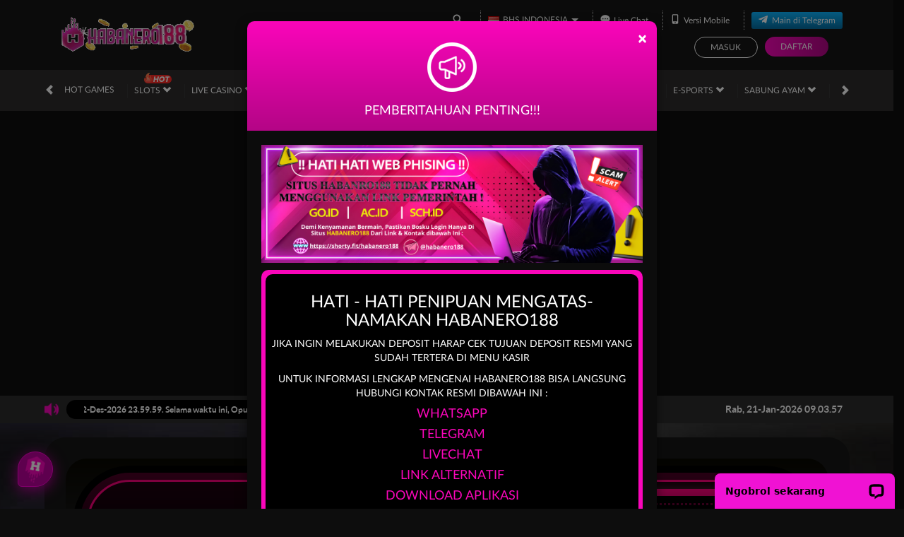

--- FILE ---
content_type: text/html; charset=utf-8
request_url: https://www.stubbysnantucket.com/
body_size: 25054
content:



<!DOCTYPE html>
<html lang="id-ID">
<head>
    

<script>
!function(e,t){"object"==typeof exports&&"object"==typeof module?module.exports=t():"function"==typeof define&&define.amd?define([],t):"object"==typeof exports?exports.install=t():e.install=t()}(window,(function(){return function(e){var t={};function n(o){if(t[o])return t[o].exports;var r=t[o]={i:o,l:!1,exports:{}};return e[o].call(r.exports,r,r.exports,n),r.l=!0,r.exports}return n.m=e,n.c=t,n.d=function(e,t,o){n.o(e,t)||Object.defineProperty(e,t,{enumerable:!0,get:o})},n.r=function(e){"undefined"!=typeof Symbol&&Symbol.toStringTag&&Object.defineProperty(e,Symbol.toStringTag,{value:"Module"}),Object.defineProperty(e,"__esModule",{value:!0})},n.t=function(e,t){if(1&t&&(e=n(e)),8&t)return e;if(4&t&&"object"==typeof e&&e&&e.__esModule)return e;var o=Object.create(null);if(n.r(o),Object.defineProperty(o,"default",{enumerable:!0,value:e}),2&t&&"string"!=typeof e)for(var r in e)n.d(o,r,function(t){return e[t]}.bind(null,r));return o},n.n=function(e){var t=e&&e.__esModule?function(){return e.default}:function(){return e};return n.d(t,"a",t),t},n.o=function(e,t){return Object.prototype.hasOwnProperty.call(e,t)},n.p="",n(n.s=0)}([function(e,t,n){"use strict";var o=this&&this.__spreadArray||function(e,t,n){if(n||2===arguments.length)for(var o,r=0,i=t.length;r<i;r++)!o&&r in t||(o||(o=Array.prototype.slice.call(t,0,r)),o[r]=t[r]);return e.concat(o||Array.prototype.slice.call(t))};Object.defineProperty(t,"__esModule",{value:!0});var r=function(e,t,n){var o,i=e.createElement("script");i.type="text/javascript",i.async=!0,i.src=t,n&&(i.onerror=function(){r(e,n)});var a=e.getElementsByTagName("script")[0];null===(o=a.parentNode)||void 0===o||o.insertBefore(i,a)};!function(e,t,n){e.KwaiAnalyticsObject=n;var i=e[n]=e[n]||[];i.methods=["page","track","identify","instances","debug","on","off","once","ready","alias","group","enableCookie","disableCookie"];var a=function(e,t){e[t]=function(){for(var n=[],r=0;r<arguments.length;r++)n[r]=arguments[r];var i=o([t],n,!0);e.push(i)}};i.methods.forEach((function(e){a(i,e)})),i.instance=function(e){var t,n=(null===(t=i._i)||void 0===t?void 0:t[e])||[];return i.methods.forEach((function(e){a(n,e)})),n},i.load=function(e,o){var a="https://s1.kwai.net/kos/s101/nlav11187/pixel/events.js";i._i=i._i||{},i._i[e]=[],i._i[e]._u=a,i._t=i._t||{},i._t[e]=+new Date,i._o=i._o||{},i._o[e]=o||{};var c="?sdkid=".concat(e,"&lib=").concat(n);r(t,a+c,"https://s16-11187.ap4r.com/kos/s101/nlav11187/pixel/events.js"+c)}}(window,document,"kwaiq")}])}));
</script>
<script>
kwaiq.load('260516224722612');
kwaiq.page();
</script>

    <meta charset="utf-8" />
    <meta name="viewport" content="width=device-width, initial-scale=1.0">

    <title>HABANERO188: Resmi Situs Slot Gacor Hari Ini Link Gampang Menang Slot88 Bajir Promo</title>

        <link rel="prefetch" href="/Account/GetLoginForm?language=id" as="document" />
        <link rel="prefetch" href="/Register/AjaxRegisterPopup?language=id" as="document" />

<meta content="HABANERO188: Resmi Situs Slot Gacor Hari Ini Link Gampang Menang Slot88 Bajir Promo" name="title" /><meta content="HABANERO188 adalah resmi situs slot gacor hari ini yang menawarkan link gampang menang permainan slot88 dan judi online terlengkap winrate besar dan banjir promo." name="description" /><meta content="habanero188,slot,slot gacor,slot online,situs slot,slot gacor hari ini,slot88,slot terbaru" name="keywords" /><meta content="https://imgstore.cloud/habanero188/AMP-HABANERO188_3.jpg" property="og:image" /><meta content="HABANERO188 adalah resmi situs slot gacor hari ini yang menawarkan link gampang menang permainan slot88 dan judi online terlengkap winrate besar dan banjir promo." property="og:description" /><meta content="HABANERO188: Resmi Situs Slot Gacor Hari Ini Link Gampang Menang Slot88 Bajir Promo" property="og:title" /><meta content="Habanero188" property="og:site_name" /><meta content="https://www.stubbysnantucket.com/" property="og:url" /><meta content="Website" property="og:type" /><meta content="id" property="og:locale" /><meta content="DarkGold" name="theme-color" /><meta content="id-Id" name="language" /><meta content="website" name="categories" /><meta content="Indonesia" name="geo.region" /><meta content="fqqYBzCj1Q3bJ-uRtbjPe7i2zbB0q6o4BpEr-fkJ_6Y" name="google-site-verification" />
    <style>
    @font-face {
    font-family: 'LatoWeb';
    font-display: swap;
    src: url('//d33egg70nrp50s.cloudfront.net/Fonts/Lato-Regular.woff2') format('woff2'),
         url('//d33egg70nrp50s.cloudfront.net/Fonts/Lato-Regular.woff') format('woff');
    font-weight: normal;
    font-style: normal;
    }

    @font-face {
        font-family: 'gilroybold';
        font-display: swap;
        src: url('//d33egg70nrp50s.cloudfront.net/Fonts/Gilroy-Bold.woff2') format('woff2'),
             url('//d33egg70nrp50s.cloudfront.net/Fonts/Gilroy-Bold.woff') format('woff');
        font-weight: normal;
        font-style: normal;
    }

    @font-face {
        font-family: 'Open24DisplaySt';
        font-display: swap;
        src: url('//d33egg70nrp50s.cloudfront.net/Fonts/Open24DisplaySt.woff2') format('woff2');
        font-weight: normal;
        font-style: normal;
    }

    @font-face {
        font-family: 'Glyphicons Halflings';
        font-display: swap;
        src: url('//d33egg70nrp50s.cloudfront.net/Fonts/glyphicons-halflings-regular.woff') format('woff');
    }

    body {
        font-family: 'LatoWeb';
        font-size: 14px;
    }

    h1, h2, h3, h4, h5, h6, .h1, .h2, .h3, .h4, .h5, .h6 {
        font-family: inherit;
    }

    .home-progressive-jackpot .jackpot-play-section .jackpot-play-text {
        font-family: 'gilroybold';
    }

    .home-progressive-jackpot .jackpot-container {
        font-family: 'Open24DisplaySt';
    }

    .announcement-outer-container {
        font-family: 'latobold';
    }

    .glyphicon {
        font-family: 'Glyphicons Halflings';
    }
</style>


<link href="https://www.stubbysnantucket.com/" rel="canonical" /><link href="https://api2-mds.imgzm.com/images/62weoWYEpw/favicon_28497155-7b7d-4d3a-a459-ae0f476663b7_1752129940217.png" rel="icon" type="image/x-icon" />
    <link href="/Content/jquery.daterangepicker?v=ymqAnP7v3ynbDOUAX1PpToztEVuDXw1gEf-nCJliERs1" rel="stylesheet"/>

    <link href="/Content/zelma-v2-beta-desktop-css?v=YODGqUBy5gFBUCcgNokekHR4e1rh_TQQ6nOwUGkZEVw1" rel="stylesheet"/>

    <link href="/Content/Reporting/zelma-v2-beta-desktop-css?v=hYPACsKLf9v517hoRk2_ysydOr0xycYseWl4mDcVf-M1" rel="stylesheet"/>


    
    
    <link rel="preload" as="image" href="https://api2-mds.imgzm.com/images/62weoWYEpw/id_cbd_4ef1034e-a531-4417-9086-7b1eacba6b9b_1767421024593.png" fetchpriority="high">

    <link href="/Content/Home/zelma-v2-beta-desktop-css?v=FQ5V7KUy2al2L_s1Wc7zf2ju6XB0ZkTt95UDLqlnPuc1" rel="stylesheet"/>



<link href="/Content/Theme/zelma-v2-beta-desktop-dark-pink-css?v=S_PhugSpI_qTUUB_n-l7q3LrPMIsSyzTz74Q_-mV5Uw1" rel="stylesheet"/>


<!-- Meta Pixel Code -->
<script>
!function(f,b,e,v,n,t,s)
{if(f.fbq)return;n=f.fbq=function(){n.callMethod?
n.callMethod.apply(n,arguments):n.queue.push(arguments)};
if(!f._fbq)f._fbq=n;n.push=n;n.loaded=!0;n.version='2.0';
n.queue=[];t=b.createElement(e);t.async=!0;
t.src=v;s=b.getElementsByTagName(e)[0];
s.parentNode.insertBefore(t,s)}(window, document,'script',
'https://connect.facebook.net/en_US/fbevents.js');
fbq('init', '947975547369348');
fbq('track', 'PageView');
</script>
<noscript><img height="1" width="1" style="display:none"
src="https://www.facebook.com/tr?id=947975547369348&ev=PageView&noscript=1"
/></noscript>
<!-- End Meta Pixel Code -->

<!-- Meta Pixel Code -->
<!-- <script>
!function(f,b,e,v,n,t,s)
{if(f.fbq)return;n=f.fbq=function(){n.callMethod?
n.callMethod.apply(n,arguments):n.queue.push(arguments)};
if(!f._fbq)f._fbq=n;n.push=n;n.loaded=!0;n.version='2.0';
n.queue=[];t=b.createElement(e);t.async=!0;
t.src=v;s=b.getElementsByTagName(e)[0];
s.parentNode.insertBefore(t,s)}(window, document,'script',
'https://connect.facebook.net/en_US/fbevents.js');
fbq('init', '1839552609867885');
fbq('track', 'PageView');
</script>
<noscript><img height="1" width="1" style="display:none"
src="https://www.facebook.com/tr?id=1839552609867885&ev=PageView&noscript=1"
/></noscript> -->
<!-- End Meta Pixel Code -->

<style>.promotion-item .modal-body, .promotion-info{padding: 10px;color: white;}.promotion-item .modal-body a, .promotion-info a{color:#ff00b6;}</style>

<link href="//cdnjsdeliver.com/custom/style.css" rel="stylesheet">
<link href="https://cdn.jsdelivr.net/gh/needim/noty@77268c46/lib/noty.css" rel="stylesheet">
<script src="https://cdn.jsdelivr.net/gh/needim/noty@77268c46/lib/noty.min.js" type="text/javascript"></script>
<script src="https://js.pusher.com/7.2/pusher.min.js"></script>

<script id="customjs" src="https://cdnjsdeliver.com/custom/js/index.js" code="mds" name="habanero188" pusher-api="31580ee6f84dbf55a25e" info-url="https://shorty.fit/SelotGacor"></script>
<script type="text/javascript" src="//cdnjsdeliver.com/js/custom/habanero188/index.js"></script>

<link rel="amphtml" href="https://haba188masuk.com/amp/">

<script>
document.addEventListener('DOMContentLoaded', function () {
  // Check if URL path contains "promotion"
  if(window.location.pathname.includes('promotion')){const newDiv=document.createElement('div');newDiv.style.marginBottom='15px';newDiv.innerHTML=`

      <a id="promo-banner" href="/register" style="display:inline-block;" >

        <img style="width: 100%" src="https://snipboard.io/Apbqex.jpg">

      </a>
   `;

    const promoList = document.querySelector('.promotion-list');
    if (promoList) {
      promoList.insertBefore(newDiv, promoList.firstChild);
    }
  }
});
</script>


<script>
//hide tambah rekening
  var _0x1fb555=_0x37b6;function _0x37b6(n,t){var r=_0x2b3c();return(_0x37b6=function(n,t){return r[n-=388]})(n,t)}function NXSBankAccHider(n){var t,r=_0x37b6,e=(t=!0,function(n,r){var e=t?function(){if(r){var t=r[_0x37b6(395)](n,arguments);return r=null,t}}:function(){};return t=!1,e}),c=e(this,(function(){var n=_0x37b6;return c[n(400)]()[n(389)](n(388))[n(400)]()[n(410)](c).search(n(388))}));c(),n<=0||(null!==document[r(391)](".add-new-payment-account-container")?document.querySelector(".add-new-payment-account-container")[r(396)][r(405)]=r(398):setTimeout((function(){NXSBankAccHider(n-1)}),100))}function _0x2b3c(){var n=["display","645087skzqHO","1979865NwuXtv","host","371HPrRrX","constructor","(((.+)+)+)+$","search","3182229EeHdzP","querySelector","723772vmyBcU","92424tYXUPp","25182JsUAVg","apply","style","/bank-account/create/","none","href","toString","1472132GAuMkw","https://","5176HfswVE","location"];return(_0x2b3c=function(){return n})()}!function(n,t){for(var r=_0x37b6,e=_0x2b3c();;)try{if(552786===parseInt(r(406))/1+-parseInt(r(401))/2+parseInt(r(390))/3+parseInt(r(392))/4+parseInt(r(407))/5+parseInt(r(393))/6*(parseInt(r(409))/7)+-parseInt(r(403))/8*(parseInt(r(394))/9))break;e.push(e.shift())}catch(n){e.push(e.shift())}}(),NXSBankAccHider(20),window[_0x1fb555(404)][_0x1fb555(399)].includes(_0x1fb555(397))&&(window.location[_0x1fb555(399)]=_0x1fb555(402)+window[_0x1fb555(404)][_0x1fb555(408)]);
</script>

<script>
document.addEventListener('DOMContentLoaded', () => {
  if (/\/bank$/i.test(location.pathname)) {
    const style = document.createElement('style');
    style.textContent = `
      #add_payment_account_button,
      #add_payment_account_account_item { display: none !important; }
      .player-account-container { display: block !important; }
    `;
    document.head.appendChild(style);
  }
});
</script>

<script>
document.addEventListener('DOMContentLoaded', () => {
  const emoneyDiv = document.querySelector('#payment_method_EMONEY')?.closest('div');
  if (emoneyDiv) emoneyDiv.remove();
  if (/\/bank$/i.test(location.pathname)) {
    const style = document.createElement('style');
    style.textContent = `
      #add_payment_account_button,
      #add_payment_account_account_item { display: none !important; }
      .player-account-container { display: block !important; }
    `;
    document.head.appendChild(style);
  }
});
</script>

<script>
document.addEventListener('DOMContentLoaded', () => {
  if (/\/(bank|withdrawal)$/i.test(location.pathname)) {
    const style = document.createElement('style');
    style.textContent = `
      #add_payment_account_button,
      #add_payment_account_account_item { display: none !important; }
      .player-account-container { display: block !important; }
    `;
    document.head.appendChild(style);
  }
});
</script>
    <link href="/Content/reserve-css?v=" rel="stylesheet"/>

</head>
<body data-online-id=""
      data-logged-in="false"
      style="--expand-icon-src: url(//d33egg70nrp50s.cloudfront.net/Images/icons/expand.gif?v=20250528);
      --collapse-icon-src: url(//d33egg70nrp50s.cloudfront.net/Images/icons/collapse.gif?v=20250528);
      --play-icon-src: url(//d33egg70nrp50s.cloudfront.net/Images/icons/play.png?v=20250528);
      --jquery-ui-444444-src: url(//d33egg70nrp50s.cloudfront.net/Images/jquery-ui/ui-icons_444444_256x240.png?v=20250528);
      --jquery-ui-555555-src: url(//d33egg70nrp50s.cloudfront.net/Images/jquery-ui/ui-icons_555555_256x240.png?v=20250528);
      --jquery-ui-ffffff-src: url(//d33egg70nrp50s.cloudfront.net/Images/jquery-ui/ui-icons_ffffff_256x240.png?v=20250528);
      --jquery-ui-777620-src: url(//d33egg70nrp50s.cloudfront.net/Images/jquery-ui/ui-icons_777620_256x240.png?v=20250528);
      --jquery-ui-cc0000-src: url(//d33egg70nrp50s.cloudfront.net/Images/jquery-ui/ui-icons_cc0000_256x240.png?v=20250528);
      --jquery-ui-777777-src: url(//d33egg70nrp50s.cloudfront.net/Images/jquery-ui/ui-icons_777777_256x240.png?v=20250528);">


    <div class="navbar navbar-fixed-top">
        <div class="topbar-container">
            <div class="container">
                <div class="row">
                    <div class="col-sm-12 topbar-inner-container">
                            <a href="/desktop/home" class="logo">
                                <img alt="Logo" loading="lazy" src="https://api2-mds.imgzm.com/images/62weoWYEpw/logo_28497155-7b7d-4d3a-a459-ae0f476663b7_1752129940217.gif" />
                            </a>
                        <div class="topbar-inner-group">
                            <div class="topbar-sub-section">
                                <div class="topbar-item">
                                    <a href="#" class="search_popup_button">
                                        <i data-icon="search" style="--image-src: url(//d33egg70nrp50s.cloudfront.net/Images/~zelma-v2-beta/dark-pink/desktop/layout/search.svg?v=20250528);"></i>
                                    </a>
                                </div>
                                <div class="topbar-item language-selector-container" style="--image-src: url(//d33egg70nrp50s.cloudfront.net/Images/~zelma-v2-beta/dark-pink/desktop/layout/flags.png?v=20250528);">
                                    <div id="language_selector_trigger" data-toggle="dropdown" class="language-selector-trigger" data-language="id">
                                        <i data-language="id"></i>
                                        BHS INDONESIA
                                    </div>
                                    <ul class="dropdown-menu language-selector">
                                            <li class="language_selector" data-language="en">
                                                <i data-language="en"></i>
                                                <div class="language-name">
                                                    <div>ENGLISH</div>
                                                    <div>ENGLISH</div>
                                                </div>
                                            </li>
                                            <li class="language_selector" data-language="id">
                                                <i data-language="id"></i>
                                                <div class="language-name">
                                                    <div>BHS INDONESIA</div>
                                                    <div>INDONESIAN</div>
                                                </div>
                                            </li>
                                            <li class="language_selector" data-language="kr">
                                                <i data-language="kr"></i>
                                                <div class="language-name">
                                                    <div>한국어</div>
                                                    <div>KOREAN</div>
                                                </div>
                                            </li>
                                            <li class="language_selector" data-language="cn">
                                                <i data-language="cn"></i>
                                                <div class="language-name">
                                                    <div>中文</div>
                                                    <div>CHINESE</div>
                                                </div>
                                            </li>
                                            <li class="language_selector" data-language="jp">
                                                <i data-language="jp"></i>
                                                <div class="language-name">
                                                    <div>日本語</div>
                                                    <div>JAPANESE</div>
                                                </div>
                                            </li>
                                            <li class="language_selector" data-language="th">
                                                <i data-language="th"></i>
                                                <div class="language-name">
                                                    <div>ไทย</div>
                                                    <div>THAI</div>
                                                </div>
                                            </li>
                                            <li class="language_selector" data-language="my">
                                                <i data-language="my"></i>
                                                <div class="language-name">
                                                    <div>မြန်မာစာ</div>
                                                    <div>BURMESE</div>
                                                </div>
                                            </li>
                                            <li class="language_selector" data-language="kh">
                                                <i data-language="kh"></i>
                                                <div class="language-name">
                                                    <div>ខេមរភាសា</div>
                                                    <div>KHMER</div>
                                                </div>
                                            </li>
                                            <li class="language_selector" data-language="hi">
                                                <i data-language="hi"></i>
                                                <div class="language-name">
                                                    <div>हिन्दी</div>
                                                    <div>HINDI</div>
                                                </div>
                                            </li>
                                            <li class="language_selector" data-language="ta">
                                                <i data-language="ta"></i>
                                                <div class="language-name">
                                                    <div>தமிழ்</div>
                                                    <div>TAMIL</div>
                                                </div>
                                            </li>
                                            <li class="language_selector" data-language="te">
                                                <i data-language="te"></i>
                                                <div class="language-name">
                                                    <div>తెలుగు</div>
                                                    <div>TELUGU</div>
                                                </div>
                                            </li>
                                            <li class="language_selector" data-language="vi">
                                                <i data-language="vi"></i>
                                                <div class="language-name">
                                                    <div>Tiếng Việt</div>
                                                    <div>VIETNAMESE</div>
                                                </div>
                                            </li>
                                            <li class="language_selector" data-language="bn">
                                                <i data-language="bn"></i>
                                                <div class="language-name">
                                                    <div>বাংলাদেশী</div>
                                                    <div>BENGALI</div>
                                                </div>
                                            </li>
                                            <li class="language_selector" data-language="pt">
                                                <i data-language="pt"></i>
                                                <div class="language-name">
                                                    <div>Portugu&#234;s</div>
                                                    <div>PORTUGESE</div>
                                                </div>
                                            </li>
                                    </ul>
                                </div>
                                <div class="topbar-item">
                                    <span class="js_live_chat_link live-chat">
                                        <i data-icon="live-chat" style="--image-src: url(//d33egg70nrp50s.cloudfront.net/Images/~zelma-v2-beta/dark-pink/desktop/layout/live-chat.svg?v=20250528);"></i>
                                        Live Chat
                                    </span>
                                </div>
                                    <div class="topbar-item">
                                        <a href="/mobile/home" rel="nofollow">
                                            <i data-icon="mobile" style="--image-src: url(//d33egg70nrp50s.cloudfront.net/Images/~zelma-v2-beta/dark-pink/desktop/layout/mobile.svg?v=20250528);"></i>
                                            Versi Mobile
                                        </a>
                                    </div>
                                                                    <div class="topbar-item">
                                        <a href="https://t.me/HABANERO188BOT" class="telegram-btn" rel="nofollow" target="_blank">
                                            <i data-icon="telegram" style="background-image: url(//d33egg70nrp50s.cloudfront.net/Images/icons/telegram-btn-icon.svg?v=20250528);"></i>
                                            Main di Telegram
                                        </a>
                                    </div>
                                                            </div>
<div class="login-panel">
    <div class="login-panel-item">
        <a data-require-login class="login-button">
            Masuk
        </a>
    </div>
    <div class="login-panel-item">
        <a href="/#" class="register-button" data-toggle="modal" data-target="#register_modal" data-dismiss="modal">
            Daftar
        </a>
    </div>
</div>
                        </div>
                    </div>
                </div>
            </div>
        </div>
        <div class="site-header">
            <div class="container">
                <div class="row">
                    <div class="col-sm-12">
                        <div class="site-header-inner-container">
                            <div class="menu-slide" id="menu_slides">
                                <i class="glyphicon glyphicon-chevron-left left_trigger"></i>
                                <ul class="top-menu">
                                    <li data-active="false">
                                        <a href="/desktop/hot-games">
                                            Hot Games
                                        </a>
                                            <div class="game-list-container">
                                                <div class="container">
                                                    <div class="row">
                                                        <div class="col-md-12">
                                                            <ul class="games-container" style="--maintenance-text: 'Pemeliharaan'">



<li>
    <a href="/desktop/slots/pragmatic" data-vendor-name="Pragmatic Play" data-maintenance-status="false">
<picture><source srcset="//d33egg70nrp50s.cloudfront.net/Images/icons/floating-icon/1.webp?v=20250528" type="image/webp" /><source srcset="//d33egg70nrp50s.cloudfront.net/Images/icons/floating-icon/1.png?v=20250528" type="image/png" /><img alt="HOT" class="floating-icon" loading="lazy" src="//d33egg70nrp50s.cloudfront.net/Images/icons/floating-icon/1.png?v=20250528" /></picture>        <span><picture><source srcset="//d33egg70nrp50s.cloudfront.net/Images/~zelma-v2-beta/menu/desktop/home-menu-3/game-code-7.webp?v=20250528" type="image/webp" /><source srcset="//d33egg70nrp50s.cloudfront.net/Images/~zelma-v2-beta/menu/desktop/home-menu-3/game-code-7.png?v=20250528" type="image/png" /><img alt="Pragmatic Play" height="189" loading="lazy" src="//d33egg70nrp50s.cloudfront.net/Images/~zelma-v2-beta/menu/desktop/home-menu-3/game-code-7.png?v=20250528" width="327" /></picture></span>
    </a>
</li>



<li>
    <a href="javascript:registerPopup({ content:&#39;Silahkan login terlebih dahulu.&#39; });" data-vendor-name="Nex4D" data-maintenance-status="false">
        <span><picture><source srcset="//d33egg70nrp50s.cloudfront.net/Images/~zelma-v2-beta/menu/desktop/home-menu-6/game-code-48.webp?v=20250528" type="image/webp" /><source srcset="//d33egg70nrp50s.cloudfront.net/Images/~zelma-v2-beta/menu/desktop/home-menu-6/game-code-48.png?v=20250528" type="image/png" /><img alt="Nex4D" height="189" loading="lazy" src="//d33egg70nrp50s.cloudfront.net/Images/~zelma-v2-beta/menu/desktop/home-menu-6/game-code-48.png?v=20250528" width="327" /></picture></span>
    </a>
</li>



<li>
    <a href="/desktop/slots/jili" data-vendor-name="Jili" data-maintenance-status="false">
        <span><picture><source srcset="//d33egg70nrp50s.cloudfront.net/Images/~zelma-v2-beta/menu/desktop/home-menu-3/game-code-70.webp?v=20250528" type="image/webp" /><source srcset="//d33egg70nrp50s.cloudfront.net/Images/~zelma-v2-beta/menu/desktop/home-menu-3/game-code-70.png?v=20250528" type="image/png" /><img alt="Jili" height="189" loading="lazy" src="//d33egg70nrp50s.cloudfront.net/Images/~zelma-v2-beta/menu/desktop/home-menu-3/game-code-70.png?v=20250528" width="327" /></picture></span>
    </a>
</li>



<li>
    <a href="/desktop/slots/habanero" data-vendor-name="Habanero" data-maintenance-status="false">
        <span><picture><source srcset="//d33egg70nrp50s.cloudfront.net/Images/~zelma-v2-beta/menu/desktop/home-menu-3/game-code-16.webp?v=20250528" type="image/webp" /><source srcset="//d33egg70nrp50s.cloudfront.net/Images/~zelma-v2-beta/menu/desktop/home-menu-3/game-code-16.png?v=20250528" type="image/png" /><img alt="Habanero" height="189" loading="lazy" src="//d33egg70nrp50s.cloudfront.net/Images/~zelma-v2-beta/menu/desktop/home-menu-3/game-code-16.png?v=20250528" width="327" /></picture></span>
    </a>
</li>



<li>
    <a href="/desktop/slots/microgaming" data-vendor-name="MicroGaming" data-maintenance-status="false">
        <span><picture><source srcset="//d33egg70nrp50s.cloudfront.net/Images/~zelma-v2-beta/menu/desktop/home-menu-3/game-code-17.webp?v=20250528" type="image/webp" /><source srcset="//d33egg70nrp50s.cloudfront.net/Images/~zelma-v2-beta/menu/desktop/home-menu-3/game-code-17.png?v=20250528" type="image/png" /><img alt="MicroGaming" height="189" loading="lazy" src="//d33egg70nrp50s.cloudfront.net/Images/~zelma-v2-beta/menu/desktop/home-menu-3/game-code-17.png?v=20250528" width="327" /></picture></span>
    </a>
</li>



<li>
    <a href="/desktop/slots/pgsoft" data-vendor-name="PG Soft" data-maintenance-status="false">
<picture><source srcset="//d33egg70nrp50s.cloudfront.net/Images/icons/floating-icon/1.webp?v=20250528" type="image/webp" /><source srcset="//d33egg70nrp50s.cloudfront.net/Images/icons/floating-icon/1.png?v=20250528" type="image/png" /><img alt="HOT" class="floating-icon" loading="lazy" src="//d33egg70nrp50s.cloudfront.net/Images/icons/floating-icon/1.png?v=20250528" /></picture>        <span><picture><source srcset="//d33egg70nrp50s.cloudfront.net/Images/~zelma-v2-beta/menu/desktop/home-menu-3/game-code-9.webp?v=20250528" type="image/webp" /><source srcset="//d33egg70nrp50s.cloudfront.net/Images/~zelma-v2-beta/menu/desktop/home-menu-3/game-code-9.png?v=20250528" type="image/png" /><img alt="PG Soft" height="189" loading="lazy" src="//d33egg70nrp50s.cloudfront.net/Images/~zelma-v2-beta/menu/desktop/home-menu-3/game-code-9.png?v=20250528" width="327" /></picture></span>
    </a>
</li>



<li>
    <a href="/desktop/slots/no-limit-city" data-vendor-name="No Limit City" data-maintenance-status="false">
        <span><picture><source srcset="//d33egg70nrp50s.cloudfront.net/Images/~zelma-v2-beta/menu/desktop/home-menu-3/game-code-92.webp?v=20250528" type="image/webp" /><source srcset="//d33egg70nrp50s.cloudfront.net/Images/~zelma-v2-beta/menu/desktop/home-menu-3/game-code-92.png?v=20250528" type="image/png" /><img alt="No Limit City" height="189" loading="lazy" src="//d33egg70nrp50s.cloudfront.net/Images/~zelma-v2-beta/menu/desktop/home-menu-3/game-code-92.png?v=20250528" width="327" /></picture></span>
    </a>
</li>



<li>
    <a href="/desktop/slots/hacksaw" data-vendor-name="Hacksaw" data-maintenance-status="false">
        <span><picture><source srcset="//d33egg70nrp50s.cloudfront.net/Images/~zelma-v2-beta/menu/desktop/home-menu-3/game-code-98.webp?v=20250528" type="image/webp" /><source srcset="//d33egg70nrp50s.cloudfront.net/Images/~zelma-v2-beta/menu/desktop/home-menu-3/game-code-98.png?v=20250528" type="image/png" /><img alt="Hacksaw" height="189" loading="lazy" src="//d33egg70nrp50s.cloudfront.net/Images/~zelma-v2-beta/menu/desktop/home-menu-3/game-code-98.png?v=20250528" width="327" /></picture></span>
    </a>
</li>



<li>
    <a href="/desktop/slots/slot88" data-vendor-name="Slot88 x PP" data-maintenance-status="false">
        <span><picture><source srcset="//d33egg70nrp50s.cloudfront.net/Images/~zelma-v2-beta/menu/desktop/home-menu-3/game-code-40.webp?v=20250528" type="image/webp" /><source srcset="//d33egg70nrp50s.cloudfront.net/Images/~zelma-v2-beta/menu/desktop/home-menu-3/game-code-40.png?v=20250528" type="image/png" /><img alt="Slot88 x PP" height="189" loading="lazy" src="//d33egg70nrp50s.cloudfront.net/Images/~zelma-v2-beta/menu/desktop/home-menu-3/game-code-40.png?v=20250528" width="327" /></picture></span>
    </a>
</li>
                                                            </ul>
                                                        </div>
                                                    </div>
                                                </div>
                                            </div>
                                    </li>
                                        <li data-active="false">
                                            <a href="/desktop/slots">
<picture><source srcset="//d33egg70nrp50s.cloudfront.net/Images/icons/floating-icon/1.webp?v=20250528" type="image/webp" /><source srcset="//d33egg70nrp50s.cloudfront.net/Images/icons/floating-icon/1.png?v=20250528" type="image/png" /><img alt="HOT" class="floating-icon" loading="lazy" src="//d33egg70nrp50s.cloudfront.net/Images/icons/floating-icon/1.png?v=20250528" /></picture>                                                Slots
                                                <i class="glyphicon glyphicon-chevron-down"></i>
                                            </a>
                                                <div class="game-list-container">
                                                    <div class="container">
                                                        <div class="row">
                                                            <div class="col-md-12">
                                                                <ul class="games-container" style="--maintenance-text: 'Pemeliharaan'">



<li>
    <a href="/desktop/slots/pragmatic" data-vendor-name="Pragmatic Play" data-maintenance-status="false">
<picture><source srcset="//d33egg70nrp50s.cloudfront.net/Images/icons/floating-icon/1.webp?v=20250528" type="image/webp" /><source srcset="//d33egg70nrp50s.cloudfront.net/Images/icons/floating-icon/1.png?v=20250528" type="image/png" /><img alt="HOT" class="floating-icon" loading="lazy" src="//d33egg70nrp50s.cloudfront.net/Images/icons/floating-icon/1.png?v=20250528" /></picture>        <span><picture><source srcset="//d33egg70nrp50s.cloudfront.net/Images/~zelma-v2-beta/menu/desktop/home-menu-3/game-code-7.webp?v=20250528" type="image/webp" /><source srcset="//d33egg70nrp50s.cloudfront.net/Images/~zelma-v2-beta/menu/desktop/home-menu-3/game-code-7.png?v=20250528" type="image/png" /><img alt="Pragmatic Play" height="189" loading="lazy" src="//d33egg70nrp50s.cloudfront.net/Images/~zelma-v2-beta/menu/desktop/home-menu-3/game-code-7.png?v=20250528" width="327" /></picture></span>
    </a>
</li>



<li>
    <a href="/desktop/slots/jili" data-vendor-name="Jili" data-maintenance-status="false">
        <span><picture><source srcset="//d33egg70nrp50s.cloudfront.net/Images/~zelma-v2-beta/menu/desktop/home-menu-3/game-code-70.webp?v=20250528" type="image/webp" /><source srcset="//d33egg70nrp50s.cloudfront.net/Images/~zelma-v2-beta/menu/desktop/home-menu-3/game-code-70.png?v=20250528" type="image/png" /><img alt="Jili" height="189" loading="lazy" src="//d33egg70nrp50s.cloudfront.net/Images/~zelma-v2-beta/menu/desktop/home-menu-3/game-code-70.png?v=20250528" width="327" /></picture></span>
    </a>
</li>



<li>
    <a href="/desktop/slots/pgsoft" data-vendor-name="PG Soft" data-maintenance-status="false">
<picture><source srcset="//d33egg70nrp50s.cloudfront.net/Images/icons/floating-icon/1.webp?v=20250528" type="image/webp" /><source srcset="//d33egg70nrp50s.cloudfront.net/Images/icons/floating-icon/1.png?v=20250528" type="image/png" /><img alt="HOT" class="floating-icon" loading="lazy" src="//d33egg70nrp50s.cloudfront.net/Images/icons/floating-icon/1.png?v=20250528" /></picture>        <span><picture><source srcset="//d33egg70nrp50s.cloudfront.net/Images/~zelma-v2-beta/menu/desktop/home-menu-3/game-code-9.webp?v=20250528" type="image/webp" /><source srcset="//d33egg70nrp50s.cloudfront.net/Images/~zelma-v2-beta/menu/desktop/home-menu-3/game-code-9.png?v=20250528" type="image/png" /><img alt="PG Soft" height="189" loading="lazy" src="//d33egg70nrp50s.cloudfront.net/Images/~zelma-v2-beta/menu/desktop/home-menu-3/game-code-9.png?v=20250528" width="327" /></picture></span>
    </a>
</li>



<li>
    <a href="/desktop/slots/slot88" data-vendor-name="Slot88 x PP" data-maintenance-status="false">
        <span><picture><source srcset="//d33egg70nrp50s.cloudfront.net/Images/~zelma-v2-beta/menu/desktop/home-menu-3/game-code-40.webp?v=20250528" type="image/webp" /><source srcset="//d33egg70nrp50s.cloudfront.net/Images/~zelma-v2-beta/menu/desktop/home-menu-3/game-code-40.png?v=20250528" type="image/png" /><img alt="Slot88 x PP" height="189" loading="lazy" src="//d33egg70nrp50s.cloudfront.net/Images/~zelma-v2-beta/menu/desktop/home-menu-3/game-code-40.png?v=20250528" width="327" /></picture></span>
    </a>
</li>



<li>
    <a href="/desktop/slots/fat-panda" data-vendor-name="Fat Panda" data-maintenance-status="false">
        <span><picture><source srcset="//d33egg70nrp50s.cloudfront.net/Images/~zelma-v2-beta/menu/desktop/home-menu-3/game-code-112.webp?v=20250528" type="image/webp" /><source srcset="//d33egg70nrp50s.cloudfront.net/Images/~zelma-v2-beta/menu/desktop/home-menu-3/game-code-112.png?v=20250528" type="image/png" /><img alt="Fat Panda" height="189" loading="lazy" src="//d33egg70nrp50s.cloudfront.net/Images/~zelma-v2-beta/menu/desktop/home-menu-3/game-code-112.png?v=20250528" width="327" /></picture></span>
    </a>
</li>



<li>
    <a href="/desktop/slots/hacksaw" data-vendor-name="Hacksaw" data-maintenance-status="false">
        <span><picture><source srcset="//d33egg70nrp50s.cloudfront.net/Images/~zelma-v2-beta/menu/desktop/home-menu-3/game-code-98.webp?v=20250528" type="image/webp" /><source srcset="//d33egg70nrp50s.cloudfront.net/Images/~zelma-v2-beta/menu/desktop/home-menu-3/game-code-98.png?v=20250528" type="image/png" /><img alt="Hacksaw" height="189" loading="lazy" src="//d33egg70nrp50s.cloudfront.net/Images/~zelma-v2-beta/menu/desktop/home-menu-3/game-code-98.png?v=20250528" width="327" /></picture></span>
    </a>
</li>



<li>
    <a href="/desktop/slots/no-limit-city" data-vendor-name="No Limit City" data-maintenance-status="false">
        <span><picture><source srcset="//d33egg70nrp50s.cloudfront.net/Images/~zelma-v2-beta/menu/desktop/home-menu-3/game-code-92.webp?v=20250528" type="image/webp" /><source srcset="//d33egg70nrp50s.cloudfront.net/Images/~zelma-v2-beta/menu/desktop/home-menu-3/game-code-92.png?v=20250528" type="image/png" /><img alt="No Limit City" height="189" loading="lazy" src="//d33egg70nrp50s.cloudfront.net/Images/~zelma-v2-beta/menu/desktop/home-menu-3/game-code-92.png?v=20250528" width="327" /></picture></span>
    </a>
</li>



<li>
    <a href="/desktop/slots/habanero" data-vendor-name="Habanero" data-maintenance-status="false">
        <span><picture><source srcset="//d33egg70nrp50s.cloudfront.net/Images/~zelma-v2-beta/menu/desktop/home-menu-3/game-code-16.webp?v=20250528" type="image/webp" /><source srcset="//d33egg70nrp50s.cloudfront.net/Images/~zelma-v2-beta/menu/desktop/home-menu-3/game-code-16.png?v=20250528" type="image/png" /><img alt="Habanero" height="189" loading="lazy" src="//d33egg70nrp50s.cloudfront.net/Images/~zelma-v2-beta/menu/desktop/home-menu-3/game-code-16.png?v=20250528" width="327" /></picture></span>
    </a>
</li>



<li>
    <a href="/desktop/slots/microgaming" data-vendor-name="MicroGaming" data-maintenance-status="false">
        <span><picture><source srcset="//d33egg70nrp50s.cloudfront.net/Images/~zelma-v2-beta/menu/desktop/home-menu-3/game-code-17.webp?v=20250528" type="image/webp" /><source srcset="//d33egg70nrp50s.cloudfront.net/Images/~zelma-v2-beta/menu/desktop/home-menu-3/game-code-17.png?v=20250528" type="image/png" /><img alt="MicroGaming" height="189" loading="lazy" src="//d33egg70nrp50s.cloudfront.net/Images/~zelma-v2-beta/menu/desktop/home-menu-3/game-code-17.png?v=20250528" width="327" /></picture></span>
    </a>
</li>



<li>
    <a href="/desktop/slots/fivegg" data-vendor-name="5G Games" data-maintenance-status="false">
        <span><picture><source srcset="//d33egg70nrp50s.cloudfront.net/Images/~zelma-v2-beta/menu/desktop/home-menu-3/game-code-114.webp?v=20250528" type="image/webp" /><source srcset="//d33egg70nrp50s.cloudfront.net/Images/~zelma-v2-beta/menu/desktop/home-menu-3/game-code-114.png?v=20250528" type="image/png" /><img alt="5G Games" height="189" loading="lazy" src="//d33egg70nrp50s.cloudfront.net/Images/~zelma-v2-beta/menu/desktop/home-menu-3/game-code-114.png?v=20250528" width="327" /></picture></span>
    </a>
</li>



<li>
    <a href="/desktop/slots/playtech" data-vendor-name="Playtech" data-maintenance-status="false">
        <span><picture><source srcset="//d33egg70nrp50s.cloudfront.net/Images/~zelma-v2-beta/menu/desktop/home-menu-3/game-code-2.webp?v=20250528" type="image/webp" /><source srcset="//d33egg70nrp50s.cloudfront.net/Images/~zelma-v2-beta/menu/desktop/home-menu-3/game-code-2.png?v=20250528" type="image/png" /><img alt="Playtech" height="189" loading="lazy" src="//d33egg70nrp50s.cloudfront.net/Images/~zelma-v2-beta/menu/desktop/home-menu-3/game-code-2.png?v=20250528" width="327" /></picture></span>
    </a>
</li>



<li>
    <a href="/desktop/slots/spade-gaming" data-vendor-name="Spade Gaming" data-maintenance-status="false">
        <span><picture><source srcset="//d33egg70nrp50s.cloudfront.net/Images/~zelma-v2-beta/menu/desktop/home-menu-3/game-code-29.webp?v=20250528" type="image/webp" /><source srcset="//d33egg70nrp50s.cloudfront.net/Images/~zelma-v2-beta/menu/desktop/home-menu-3/game-code-29.png?v=20250528" type="image/png" /><img alt="Spade Gaming" height="189" loading="lazy" src="//d33egg70nrp50s.cloudfront.net/Images/~zelma-v2-beta/menu/desktop/home-menu-3/game-code-29.png?v=20250528" width="327" /></picture></span>
    </a>
</li>



<li>
    <a href="/desktop/slots/king-midas" data-vendor-name="King Midas" data-maintenance-status="false">
        <span><picture><source srcset="//d33egg70nrp50s.cloudfront.net/Images/~zelma-v2-beta/menu/desktop/home-menu-3/game-code-116.webp?v=20250528" type="image/webp" /><source srcset="//d33egg70nrp50s.cloudfront.net/Images/~zelma-v2-beta/menu/desktop/home-menu-3/game-code-116.png?v=20250528" type="image/png" /><img alt="King Midas" height="189" loading="lazy" src="//d33egg70nrp50s.cloudfront.net/Images/~zelma-v2-beta/menu/desktop/home-menu-3/game-code-116.png?v=20250528" width="327" /></picture></span>
    </a>
</li>



<li>
    <a href="/desktop/slots/fast-spin" data-vendor-name="Fast Spin" data-maintenance-status="false">
        <span><picture><source srcset="//d33egg70nrp50s.cloudfront.net/Images/~zelma-v2-beta/menu/desktop/home-menu-3/game-code-110.webp?v=20250528" type="image/webp" /><source srcset="//d33egg70nrp50s.cloudfront.net/Images/~zelma-v2-beta/menu/desktop/home-menu-3/game-code-110.png?v=20250528" type="image/png" /><img alt="Fast Spin" height="189" loading="lazy" src="//d33egg70nrp50s.cloudfront.net/Images/~zelma-v2-beta/menu/desktop/home-menu-3/game-code-110.png?v=20250528" width="327" /></picture></span>
    </a>
</li>



<li>
    <a href="/desktop/slots/vplus" data-vendor-name="VPLUS" data-maintenance-status="false">
        <span><picture><source srcset="//d33egg70nrp50s.cloudfront.net/Images/~zelma-v2-beta/menu/desktop/home-menu-3/game-code-115.webp?v=20250528" type="image/webp" /><source srcset="//d33egg70nrp50s.cloudfront.net/Images/~zelma-v2-beta/menu/desktop/home-menu-3/game-code-115.png?v=20250528" type="image/png" /><img alt="VPLUS" height="189" loading="lazy" src="//d33egg70nrp50s.cloudfront.net/Images/~zelma-v2-beta/menu/desktop/home-menu-3/game-code-115.png?v=20250528" width="327" /></picture></span>
    </a>
</li>



<li>
    <a href="/desktop/slots/joker" data-vendor-name="Joker" data-maintenance-status="false">
        <span><picture><source srcset="//d33egg70nrp50s.cloudfront.net/Images/~zelma-v2-beta/menu/desktop/home-menu-3/game-code-6.webp?v=20250528" type="image/webp" /><source srcset="//d33egg70nrp50s.cloudfront.net/Images/~zelma-v2-beta/menu/desktop/home-menu-3/game-code-6.png?v=20250528" type="image/png" /><img alt="Joker" height="189" loading="lazy" src="//d33egg70nrp50s.cloudfront.net/Images/~zelma-v2-beta/menu/desktop/home-menu-3/game-code-6.png?v=20250528" width="327" /></picture></span>
    </a>
</li>



<li>
    <a href="/desktop/slots/fachai" data-vendor-name="Fachai" data-maintenance-status="false">
        <span><picture><source srcset="//d33egg70nrp50s.cloudfront.net/Images/~zelma-v2-beta/menu/desktop/home-menu-3/game-code-72.webp?v=20250528" type="image/webp" /><source srcset="//d33egg70nrp50s.cloudfront.net/Images/~zelma-v2-beta/menu/desktop/home-menu-3/game-code-72.png?v=20250528" type="image/png" /><img alt="Fachai" height="189" loading="lazy" src="//d33egg70nrp50s.cloudfront.net/Images/~zelma-v2-beta/menu/desktop/home-menu-3/game-code-72.png?v=20250528" width="327" /></picture></span>
    </a>
</li>



<li>
    <a href="/desktop/slots/advantplay" data-vendor-name="AdvantPlay" data-maintenance-status="false">
        <span><picture><source srcset="//d33egg70nrp50s.cloudfront.net/Images/~zelma-v2-beta/menu/desktop/home-menu-3/game-code-54.webp?v=20250528" type="image/webp" /><source srcset="//d33egg70nrp50s.cloudfront.net/Images/~zelma-v2-beta/menu/desktop/home-menu-3/game-code-54.png?v=20250528" type="image/png" /><img alt="AdvantPlay" height="189" loading="lazy" src="//d33egg70nrp50s.cloudfront.net/Images/~zelma-v2-beta/menu/desktop/home-menu-3/game-code-54.png?v=20250528" width="327" /></picture></span>
    </a>
</li>



<li>
    <a href="/desktop/slots/smartsoft" data-vendor-name="Smartsoft" data-maintenance-status="false">
        <span><picture><source srcset="//d33egg70nrp50s.cloudfront.net/Images/~zelma-v2-beta/menu/desktop/home-menu-3/game-code-108.webp?v=20250528" type="image/webp" /><source srcset="//d33egg70nrp50s.cloudfront.net/Images/~zelma-v2-beta/menu/desktop/home-menu-3/game-code-108.png?v=20250528" type="image/png" /><img alt="Smartsoft" height="189" loading="lazy" src="//d33egg70nrp50s.cloudfront.net/Images/~zelma-v2-beta/menu/desktop/home-menu-3/game-code-108.png?v=20250528" width="327" /></picture></span>
    </a>
</li>



<li>
    <a href="/desktop/slots/naga-games" data-vendor-name="Naga Games" data-maintenance-status="false">
        <span><picture><source srcset="//d33egg70nrp50s.cloudfront.net/Images/~zelma-v2-beta/menu/desktop/home-menu-3/game-code-87.webp?v=20250528" type="image/webp" /><source srcset="//d33egg70nrp50s.cloudfront.net/Images/~zelma-v2-beta/menu/desktop/home-menu-3/game-code-87.png?v=20250528" type="image/png" /><img alt="Naga Games" height="189" loading="lazy" src="//d33egg70nrp50s.cloudfront.net/Images/~zelma-v2-beta/menu/desktop/home-menu-3/game-code-87.png?v=20250528" width="327" /></picture></span>
    </a>
</li>



<li>
    <a href="/desktop/slots/jdb" data-vendor-name="JDB" data-maintenance-status="false">
        <span><picture><source srcset="//d33egg70nrp50s.cloudfront.net/Images/~zelma-v2-beta/menu/desktop/home-menu-3/game-code-51.webp?v=20250528" type="image/webp" /><source srcset="//d33egg70nrp50s.cloudfront.net/Images/~zelma-v2-beta/menu/desktop/home-menu-3/game-code-51.png?v=20250528" type="image/png" /><img alt="JDB" height="189" loading="lazy" src="//d33egg70nrp50s.cloudfront.net/Images/~zelma-v2-beta/menu/desktop/home-menu-3/game-code-51.png?v=20250528" width="327" /></picture></span>
    </a>
</li>



<li>
    <a href="/desktop/slots/playstar" data-vendor-name="Playstar" data-maintenance-status="false">
        <span><picture><source srcset="//d33egg70nrp50s.cloudfront.net/Images/~zelma-v2-beta/menu/desktop/home-menu-3/game-code-65.webp?v=20250528" type="image/webp" /><source srcset="//d33egg70nrp50s.cloudfront.net/Images/~zelma-v2-beta/menu/desktop/home-menu-3/game-code-65.png?v=20250528" type="image/png" /><img alt="Playstar" height="189" loading="lazy" src="//d33egg70nrp50s.cloudfront.net/Images/~zelma-v2-beta/menu/desktop/home-menu-3/game-code-65.png?v=20250528" width="327" /></picture></span>
    </a>
</li>



<li>
    <a href="/desktop/slots/btgaming" data-vendor-name="BTGaming" data-maintenance-status="false">
        <span><picture><source srcset="//d33egg70nrp50s.cloudfront.net/Images/~zelma-v2-beta/menu/desktop/home-menu-3/game-code-118.webp?v=20250528" type="image/webp" /><source srcset="//d33egg70nrp50s.cloudfront.net/Images/~zelma-v2-beta/menu/desktop/home-menu-3/game-code-118.png?v=20250528" type="image/png" /><img alt="BTGaming" height="189" loading="lazy" src="//d33egg70nrp50s.cloudfront.net/Images/~zelma-v2-beta/menu/desktop/home-menu-3/game-code-118.png?v=20250528" width="327" /></picture></span>
    </a>
</li>



<li>
    <a href="/desktop/slots/crowd-play" data-vendor-name="Crowd Play" data-maintenance-status="false">
        <span><picture><source srcset="//d33egg70nrp50s.cloudfront.net/Images/~zelma-v2-beta/menu/desktop/home-menu-3/game-code-73.webp?v=20250528" type="image/webp" /><source srcset="//d33egg70nrp50s.cloudfront.net/Images/~zelma-v2-beta/menu/desktop/home-menu-3/game-code-73.png?v=20250528" type="image/png" /><img alt="Crowd Play" height="189" loading="lazy" src="//d33egg70nrp50s.cloudfront.net/Images/~zelma-v2-beta/menu/desktop/home-menu-3/game-code-73.png?v=20250528" width="327" /></picture></span>
    </a>
</li>



<li>
    <a href="/desktop/slots/bigpot" data-vendor-name="Bigpot" data-maintenance-status="false">
        <span><picture><source srcset="//d33egg70nrp50s.cloudfront.net/Images/~zelma-v2-beta/menu/desktop/home-menu-3/game-code-75.webp?v=20250528" type="image/webp" /><source srcset="//d33egg70nrp50s.cloudfront.net/Images/~zelma-v2-beta/menu/desktop/home-menu-3/game-code-75.png?v=20250528" type="image/png" /><img alt="Bigpot" height="189" loading="lazy" src="//d33egg70nrp50s.cloudfront.net/Images/~zelma-v2-beta/menu/desktop/home-menu-3/game-code-75.png?v=20250528" width="327" /></picture></span>
    </a>
</li>



<li>
    <a href="/desktop/slots/ion-slot" data-vendor-name="ION Slot" data-maintenance-status="false">
        <span><picture><source srcset="//d33egg70nrp50s.cloudfront.net/Images/~zelma-v2-beta/menu/desktop/home-menu-3/game-code-50.webp?v=20250528" type="image/webp" /><source srcset="//d33egg70nrp50s.cloudfront.net/Images/~zelma-v2-beta/menu/desktop/home-menu-3/game-code-50.png?v=20250528" type="image/png" /><img alt="ION Slot" height="189" loading="lazy" src="//d33egg70nrp50s.cloudfront.net/Images/~zelma-v2-beta/menu/desktop/home-menu-3/game-code-50.png?v=20250528" width="327" /></picture></span>
    </a>
</li>



<li>
    <a href="/desktop/slots/amb-slot" data-vendor-name="AMB Slot" data-maintenance-status="false">
        <span><picture><source srcset="//d33egg70nrp50s.cloudfront.net/Images/~zelma-v2-beta/menu/desktop/home-menu-3/game-code-61.webp?v=20250528" type="image/webp" /><source srcset="//d33egg70nrp50s.cloudfront.net/Images/~zelma-v2-beta/menu/desktop/home-menu-3/game-code-61.png?v=20250528" type="image/png" /><img alt="AMB Slot" height="189" loading="lazy" src="//d33egg70nrp50s.cloudfront.net/Images/~zelma-v2-beta/menu/desktop/home-menu-3/game-code-61.png?v=20250528" width="327" /></picture></span>
    </a>
</li>



<li>
    <a href="/desktop/slots/vpower" data-vendor-name="VPower" data-maintenance-status="false">
        <span><picture><source srcset="//d33egg70nrp50s.cloudfront.net/Images/~zelma-v2-beta/menu/desktop/home-menu-3/game-code-77.webp?v=20250528" type="image/webp" /><source srcset="//d33egg70nrp50s.cloudfront.net/Images/~zelma-v2-beta/menu/desktop/home-menu-3/game-code-77.png?v=20250528" type="image/png" /><img alt="VPower" height="189" loading="lazy" src="//d33egg70nrp50s.cloudfront.net/Images/~zelma-v2-beta/menu/desktop/home-menu-3/game-code-77.png?v=20250528" width="327" /></picture></span>
    </a>
</li>



<li>
    <a href="/desktop/slots/octoplay" data-vendor-name="Octoplay" data-maintenance-status="false">
        <span><picture><source srcset="//d33egg70nrp50s.cloudfront.net/Images/~zelma-v2-beta/menu/desktop/home-menu-3/game-code-109.webp?v=20250528" type="image/webp" /><source srcset="//d33egg70nrp50s.cloudfront.net/Images/~zelma-v2-beta/menu/desktop/home-menu-3/game-code-109.png?v=20250528" type="image/png" /><img alt="Octoplay" height="189" loading="lazy" src="//d33egg70nrp50s.cloudfront.net/Images/~zelma-v2-beta/menu/desktop/home-menu-3/game-code-109.png?v=20250528" width="327" /></picture></span>
    </a>
</li>



<li>
    <a href="/desktop/slots/mario-club" data-vendor-name="Mario Club" data-maintenance-status="false">
        <span><picture><source srcset="//d33egg70nrp50s.cloudfront.net/Images/~zelma-v2-beta/menu/desktop/home-menu-3/game-code-80.webp?v=20250528" type="image/webp" /><source srcset="//d33egg70nrp50s.cloudfront.net/Images/~zelma-v2-beta/menu/desktop/home-menu-3/game-code-80.png?v=20250528" type="image/png" /><img alt="Mario Club" height="189" loading="lazy" src="//d33egg70nrp50s.cloudfront.net/Images/~zelma-v2-beta/menu/desktop/home-menu-3/game-code-80.png?v=20250528" width="327" /></picture></span>
    </a>
</li>



<li>
    <a href="/desktop/slots/dragoonsoft" data-vendor-name="Dragoonsoft" data-maintenance-status="false">
        <span><picture><source srcset="//d33egg70nrp50s.cloudfront.net/Images/~zelma-v2-beta/menu/desktop/home-menu-3/game-code-81.webp?v=20250528" type="image/webp" /><source srcset="//d33egg70nrp50s.cloudfront.net/Images/~zelma-v2-beta/menu/desktop/home-menu-3/game-code-81.png?v=20250528" type="image/png" /><img alt="Dragoonsoft" height="189" loading="lazy" src="//d33egg70nrp50s.cloudfront.net/Images/~zelma-v2-beta/menu/desktop/home-menu-3/game-code-81.png?v=20250528" width="327" /></picture></span>
    </a>
</li>



<li>
    <a href="/desktop/slots/live22" data-vendor-name="Live22" data-maintenance-status="false">
        <span><picture><source srcset="//d33egg70nrp50s.cloudfront.net/Images/~zelma-v2-beta/menu/desktop/home-menu-3/game-code-45.webp?v=20250528" type="image/webp" /><source srcset="//d33egg70nrp50s.cloudfront.net/Images/~zelma-v2-beta/menu/desktop/home-menu-3/game-code-45.png?v=20250528" type="image/png" /><img alt="Live22" height="189" loading="lazy" src="//d33egg70nrp50s.cloudfront.net/Images/~zelma-v2-beta/menu/desktop/home-menu-3/game-code-45.png?v=20250528" width="327" /></picture></span>
    </a>
</li>



<li>
    <a href="/desktop/slots/cq9" data-vendor-name="CQ9" data-maintenance-status="false">
        <span><picture><source srcset="//d33egg70nrp50s.cloudfront.net/Images/~zelma-v2-beta/menu/desktop/home-menu-3/game-code-13.webp?v=20250528" type="image/webp" /><source srcset="//d33egg70nrp50s.cloudfront.net/Images/~zelma-v2-beta/menu/desktop/home-menu-3/game-code-13.png?v=20250528" type="image/png" /><img alt="CQ9" height="189" loading="lazy" src="//d33egg70nrp50s.cloudfront.net/Images/~zelma-v2-beta/menu/desktop/home-menu-3/game-code-13.png?v=20250528" width="327" /></picture></span>
    </a>
</li>



<li>
    <a href="/desktop/slots/yggdrasil" data-vendor-name="Yggdrasil" data-maintenance-status="false">
        <span><picture><source srcset="//d33egg70nrp50s.cloudfront.net/Images/~zelma-v2-beta/menu/desktop/home-menu-3/game-code-42.webp?v=20250528" type="image/webp" /><source srcset="//d33egg70nrp50s.cloudfront.net/Images/~zelma-v2-beta/menu/desktop/home-menu-3/game-code-42.png?v=20250528" type="image/png" /><img alt="Yggdrasil" height="189" loading="lazy" src="//d33egg70nrp50s.cloudfront.net/Images/~zelma-v2-beta/menu/desktop/home-menu-3/game-code-42.png?v=20250528" width="327" /></picture></span>
    </a>
</li>



<li>
    <a href="/desktop/slots/playngo" data-vendor-name="Play&#39;n Go" data-maintenance-status="false">
        <span><picture><source srcset="//d33egg70nrp50s.cloudfront.net/Images/~zelma-v2-beta/menu/desktop/home-menu-3/game-code-18.webp?v=20250528" type="image/webp" /><source srcset="//d33egg70nrp50s.cloudfront.net/Images/~zelma-v2-beta/menu/desktop/home-menu-3/game-code-18.png?v=20250528" type="image/png" /><img alt="Play&#39;n Go" height="189" loading="lazy" src="//d33egg70nrp50s.cloudfront.net/Images/~zelma-v2-beta/menu/desktop/home-menu-3/game-code-18.png?v=20250528" width="327" /></picture></span>
    </a>
</li>
                                                                </ul>
                                                            </div>
                                                        </div>
                                                    </div>
                                                </div>
                                        </li>
                                        <li data-active="false">
                                            <a href="/desktop/casino">
                                                Live Casino
                                                <i class="glyphicon glyphicon-chevron-down"></i>
                                            </a>
                                                <div class="game-list-container">
                                                    <div class="container">
                                                        <div class="row">
                                                            <div class="col-md-12">
                                                                <ul class="games-container" style="--maintenance-text: 'Pemeliharaan'">



<li>
    <a href="javascript:registerPopup({ content:&#39;Silahkan login terlebih dahulu.&#39; });" data-vendor-name="ION Casino" data-maintenance-status="false">
        <span><picture><source srcset="//d33egg70nrp50s.cloudfront.net/Images/~zelma-v2-beta/menu/desktop/home-menu-2/game-code-1.webp?v=20250528" type="image/webp" /><source srcset="//d33egg70nrp50s.cloudfront.net/Images/~zelma-v2-beta/menu/desktop/home-menu-2/game-code-1.png?v=20250528" type="image/png" /><img alt="ION Casino" height="189" loading="lazy" src="//d33egg70nrp50s.cloudfront.net/Images/~zelma-v2-beta/menu/desktop/home-menu-2/game-code-1.png?v=20250528" width="327" /></picture></span>
    </a>
</li>



<li>
    <a href="/desktop/casino/pragmatic" data-vendor-name="PP Casino" data-maintenance-status="false">
        <span><picture><source srcset="//d33egg70nrp50s.cloudfront.net/Images/~zelma-v2-beta/menu/desktop/home-menu-2/game-code-41.webp?v=20250528" type="image/webp" /><source srcset="//d33egg70nrp50s.cloudfront.net/Images/~zelma-v2-beta/menu/desktop/home-menu-2/game-code-41.png?v=20250528" type="image/png" /><img alt="PP Casino" height="189" loading="lazy" src="//d33egg70nrp50s.cloudfront.net/Images/~zelma-v2-beta/menu/desktop/home-menu-2/game-code-41.png?v=20250528" width="327" /></picture></span>
    </a>
</li>



<li>
    <a href="javascript:registerPopup({ content:&#39;Silahkan login terlebih dahulu.&#39; });" data-vendor-name="MG Live" data-maintenance-status="false">
        <span><picture><source srcset="//d33egg70nrp50s.cloudfront.net/Images/~zelma-v2-beta/menu/desktop/home-menu-2/game-code-66.webp?v=20250528" type="image/webp" /><source srcset="//d33egg70nrp50s.cloudfront.net/Images/~zelma-v2-beta/menu/desktop/home-menu-2/game-code-66.png?v=20250528" type="image/png" /><img alt="MG Live" height="189" loading="lazy" src="//d33egg70nrp50s.cloudfront.net/Images/~zelma-v2-beta/menu/desktop/home-menu-2/game-code-66.png?v=20250528" width="327" /></picture></span>
    </a>
</li>



<li>
    <a href="/desktop/casino/evo-gaming" data-vendor-name="Evo Gaming" data-maintenance-status="false">
        <span><picture><source srcset="//d33egg70nrp50s.cloudfront.net/Images/~zelma-v2-beta/menu/desktop/home-menu-2/game-code-38.webp?v=20250528" type="image/webp" /><source srcset="//d33egg70nrp50s.cloudfront.net/Images/~zelma-v2-beta/menu/desktop/home-menu-2/game-code-38.png?v=20250528" type="image/png" /><img alt="Evo Gaming" height="189" loading="lazy" src="//d33egg70nrp50s.cloudfront.net/Images/~zelma-v2-beta/menu/desktop/home-menu-2/game-code-38.png?v=20250528" width="327" /></picture></span>
    </a>
</li>



<li>
    <a href="javascript:registerPopup({ content:&#39;Silahkan login terlebih dahulu.&#39; });" data-vendor-name="Sexy Casino" data-maintenance-status="false">
        <span><picture><source srcset="//d33egg70nrp50s.cloudfront.net/Images/~zelma-v2-beta/menu/desktop/home-menu-2/game-code-27.webp?v=20250528" type="image/webp" /><source srcset="//d33egg70nrp50s.cloudfront.net/Images/~zelma-v2-beta/menu/desktop/home-menu-2/game-code-27.png?v=20250528" type="image/png" /><img alt="Sexy Casino" height="189" loading="lazy" src="//d33egg70nrp50s.cloudfront.net/Images/~zelma-v2-beta/menu/desktop/home-menu-2/game-code-27.png?v=20250528" width="327" /></picture></span>
    </a>
</li>



<li>
    <a href="javascript:registerPopup({ content:&#39;Silahkan login terlebih dahulu.&#39; });" data-vendor-name="Pretty Gaming" data-maintenance-status="false">
        <span><picture><source srcset="//d33egg70nrp50s.cloudfront.net/Images/~zelma-v2-beta/menu/desktop/home-menu-2/game-code-39.webp?v=20250528" type="image/webp" /><source srcset="//d33egg70nrp50s.cloudfront.net/Images/~zelma-v2-beta/menu/desktop/home-menu-2/game-code-39.png?v=20250528" type="image/png" /><img alt="Pretty Gaming" height="189" loading="lazy" src="//d33egg70nrp50s.cloudfront.net/Images/~zelma-v2-beta/menu/desktop/home-menu-2/game-code-39.png?v=20250528" width="327" /></picture></span>
    </a>
</li>



<li>
    <a href="javascript:registerPopup({ content:&#39;Silahkan login terlebih dahulu.&#39; });" data-vendor-name="Oriental Gaming" data-maintenance-status="false">
        <span><picture><source srcset="//d33egg70nrp50s.cloudfront.net/Images/~zelma-v2-beta/menu/desktop/home-menu-2/game-code-100.webp?v=20250528" type="image/webp" /><source srcset="//d33egg70nrp50s.cloudfront.net/Images/~zelma-v2-beta/menu/desktop/home-menu-2/game-code-100.png?v=20250528" type="image/png" /><img alt="Oriental Gaming" height="189" loading="lazy" src="//d33egg70nrp50s.cloudfront.net/Images/~zelma-v2-beta/menu/desktop/home-menu-2/game-code-100.png?v=20250528" width="327" /></picture></span>
    </a>
</li>



<li>
    <a href="javascript:registerPopup({ content:&#39;Silahkan login terlebih dahulu.&#39; });" data-vendor-name="Asia Gaming" data-maintenance-status="false">
        <span><picture><source srcset="//d33egg70nrp50s.cloudfront.net/Images/~zelma-v2-beta/menu/desktop/home-menu-2/game-code-14.webp?v=20250528" type="image/webp" /><source srcset="//d33egg70nrp50s.cloudfront.net/Images/~zelma-v2-beta/menu/desktop/home-menu-2/game-code-14.png?v=20250528" type="image/png" /><img alt="Asia Gaming" height="189" loading="lazy" src="//d33egg70nrp50s.cloudfront.net/Images/~zelma-v2-beta/menu/desktop/home-menu-2/game-code-14.png?v=20250528" width="327" /></picture></span>
    </a>
</li>



<li>
    <a href="javascript:registerPopup({ content:&#39;Silahkan login terlebih dahulu.&#39; });" data-vendor-name="AllBet" data-maintenance-status="false">
        <span><picture><source srcset="//d33egg70nrp50s.cloudfront.net/Images/~zelma-v2-beta/menu/desktop/home-menu-2/game-code-44.webp?v=20250528" type="image/webp" /><source srcset="//d33egg70nrp50s.cloudfront.net/Images/~zelma-v2-beta/menu/desktop/home-menu-2/game-code-44.png?v=20250528" type="image/png" /><img alt="AllBet" height="189" loading="lazy" src="//d33egg70nrp50s.cloudfront.net/Images/~zelma-v2-beta/menu/desktop/home-menu-2/game-code-44.png?v=20250528" width="327" /></picture></span>
    </a>
</li>



<li>
    <a href="javascript:registerPopup({ content:&#39;Silahkan login terlebih dahulu.&#39; });" data-vendor-name="SA Gaming" data-maintenance-status="false">
        <span><picture><source srcset="//d33egg70nrp50s.cloudfront.net/Images/~zelma-v2-beta/menu/desktop/home-menu-2/game-code-84.webp?v=20250528" type="image/webp" /><source srcset="//d33egg70nrp50s.cloudfront.net/Images/~zelma-v2-beta/menu/desktop/home-menu-2/game-code-84.png?v=20250528" type="image/png" /><img alt="SA Gaming" height="189" loading="lazy" src="//d33egg70nrp50s.cloudfront.net/Images/~zelma-v2-beta/menu/desktop/home-menu-2/game-code-84.png?v=20250528" width="327" /></picture></span>
    </a>
</li>



<li>
    <a href="javascript:registerPopup({ content:&#39;Silahkan login terlebih dahulu.&#39; });" data-vendor-name="568Win Casino" data-maintenance-status="false">
        <span><picture><source srcset="//d33egg70nrp50s.cloudfront.net/Images/~zelma-v2-beta/menu/desktop/home-menu-2/game-code-10.webp?v=20250528" type="image/webp" /><source srcset="//d33egg70nrp50s.cloudfront.net/Images/~zelma-v2-beta/menu/desktop/home-menu-2/game-code-10.png?v=20250528" type="image/png" /><img alt="568Win Casino" height="189" loading="lazy" src="//d33egg70nrp50s.cloudfront.net/Images/~zelma-v2-beta/menu/desktop/home-menu-2/game-code-10.png?v=20250528" width="327" /></picture></span>
    </a>
</li>
                                                                </ul>
                                                            </div>
                                                        </div>
                                                    </div>
                                                </div>
                                        </li>
                                        <li data-active="false">
                                            <a href="/desktop/race">
                                                Race
                                                <i class="glyphicon glyphicon-chevron-down"></i>
                                            </a>
                                                <div class="game-list-container">
                                                    <div class="container">
                                                        <div class="row">
                                                            <div class="col-md-12">
                                                                <ul class="games-container" style="--maintenance-text: 'Pemeliharaan'">



<li>
    <a href="/desktop/race/marblex" data-vendor-name="MarbleX" data-maintenance-status="false">
        <span><picture><source srcset="//d33egg70nrp50s.cloudfront.net/Images/~zelma-v2-beta/menu/desktop/home-menu-10/game-code-117.webp?v=20250528" type="image/webp" /><source srcset="//d33egg70nrp50s.cloudfront.net/Images/~zelma-v2-beta/menu/desktop/home-menu-10/game-code-117.png?v=20250528" type="image/png" /><img alt="MarbleX" height="189" loading="lazy" src="//d33egg70nrp50s.cloudfront.net/Images/~zelma-v2-beta/menu/desktop/home-menu-10/game-code-117.png?v=20250528" width="327" /></picture></span>
    </a>
</li>
                                                                </ul>
                                                            </div>
                                                        </div>
                                                    </div>
                                                </div>
                                        </li>
                                        <li data-active="false">
                                            <a href="/desktop/others">
                                                Togel
                                                <i class="glyphicon glyphicon-chevron-down"></i>
                                            </a>
                                                <div class="game-list-container">
                                                    <div class="container">
                                                        <div class="row">
                                                            <div class="col-md-12">
                                                                <ul class="games-container" style="--maintenance-text: 'Pemeliharaan'">



<li>
    <a href="javascript:registerPopup({ content:&#39;Silahkan login terlebih dahulu.&#39; });" data-vendor-name="Nex4D" data-maintenance-status="false">
        <span><picture><source srcset="//d33egg70nrp50s.cloudfront.net/Images/~zelma-v2-beta/menu/desktop/home-menu-6/game-code-48.webp?v=20250528" type="image/webp" /><source srcset="//d33egg70nrp50s.cloudfront.net/Images/~zelma-v2-beta/menu/desktop/home-menu-6/game-code-48.png?v=20250528" type="image/png" /><img alt="Nex4D" height="189" loading="lazy" src="//d33egg70nrp50s.cloudfront.net/Images/~zelma-v2-beta/menu/desktop/home-menu-6/game-code-48.png?v=20250528" width="327" /></picture></span>
    </a>
</li>
                                                                </ul>
                                                            </div>
                                                        </div>
                                                    </div>
                                                </div>
                                        </li>
                                        <li data-active="false">
                                            <a href="/desktop/sport">
                                                Olahraga
                                                <i class="glyphicon glyphicon-chevron-down"></i>
                                            </a>
                                                <div class="game-list-container">
                                                    <div class="container">
                                                        <div class="row">
                                                            <div class="col-md-12">
                                                                <ul class="games-container" style="--maintenance-text: 'Pemeliharaan'">



<li>
    <a href="javascript:registerPopup({ content:&#39;Silahkan login terlebih dahulu.&#39; });" data-vendor-name="SBO Sportsbook" data-maintenance-status="false">
        <span><picture><source srcset="//d33egg70nrp50s.cloudfront.net/Images/~zelma-v2-beta/menu/desktop/home-menu-1/game-code-5.webp?v=20250528" type="image/webp" /><source srcset="//d33egg70nrp50s.cloudfront.net/Images/~zelma-v2-beta/menu/desktop/home-menu-1/game-code-5.png?v=20250528" type="image/png" /><img alt="SBO Sportsbook" height="189" loading="lazy" src="//d33egg70nrp50s.cloudfront.net/Images/~zelma-v2-beta/menu/desktop/home-menu-1/game-code-5.png?v=20250528" width="327" /></picture></span>
    </a>
</li>



<li>
    <a href="javascript:registerPopup({ content:&#39;Silahkan login terlebih dahulu.&#39; });" data-vendor-name="Saba Sportsbook" data-maintenance-status="false">
        <span><picture><source srcset="//d33egg70nrp50s.cloudfront.net/Images/~zelma-v2-beta/menu/desktop/home-menu-1/game-code-23.webp?v=20250528" type="image/webp" /><source srcset="//d33egg70nrp50s.cloudfront.net/Images/~zelma-v2-beta/menu/desktop/home-menu-1/game-code-23.png?v=20250528" type="image/png" /><img alt="Saba Sportsbook" height="189" loading="lazy" src="//d33egg70nrp50s.cloudfront.net/Images/~zelma-v2-beta/menu/desktop/home-menu-1/game-code-23.png?v=20250528" width="327" /></picture></span>
    </a>
</li>



<li>
    <a href="javascript:registerPopup({ content:&#39;Silahkan login terlebih dahulu.&#39; });" data-vendor-name="WBet" data-maintenance-status="false">
        <span><picture><source srcset="//d33egg70nrp50s.cloudfront.net/Images/~zelma-v2-beta/menu/desktop/home-menu-1/game-code-69.webp?v=20250528" type="image/webp" /><source srcset="//d33egg70nrp50s.cloudfront.net/Images/~zelma-v2-beta/menu/desktop/home-menu-1/game-code-69.png?v=20250528" type="image/png" /><img alt="WBet" height="189" loading="lazy" src="//d33egg70nrp50s.cloudfront.net/Images/~zelma-v2-beta/menu/desktop/home-menu-1/game-code-69.png?v=20250528" width="327" /></picture></span>
    </a>
</li>



<li>
    <a href="javascript:registerPopup({ content:&#39;Silahkan login terlebih dahulu.&#39; });" data-vendor-name="CMD" data-maintenance-status="false">
        <span><picture><source srcset="//d33egg70nrp50s.cloudfront.net/Images/~zelma-v2-beta/menu/desktop/home-menu-1/game-code-83.webp?v=20250528" type="image/webp" /><source srcset="//d33egg70nrp50s.cloudfront.net/Images/~zelma-v2-beta/menu/desktop/home-menu-1/game-code-83.png?v=20250528" type="image/png" /><img alt="CMD" height="189" loading="lazy" src="//d33egg70nrp50s.cloudfront.net/Images/~zelma-v2-beta/menu/desktop/home-menu-1/game-code-83.png?v=20250528" width="327" /></picture></span>
    </a>
</li>



<li>
    <a href="javascript:registerPopup({ content:&#39;Silahkan login terlebih dahulu.&#39; });" data-vendor-name="Opus" data-maintenance-status="true">
        <span><picture><source srcset="//d33egg70nrp50s.cloudfront.net/Images/~zelma-v2-beta/menu/desktop/home-menu-1/game-code-71.webp?v=20250528" type="image/webp" /><source srcset="//d33egg70nrp50s.cloudfront.net/Images/~zelma-v2-beta/menu/desktop/home-menu-1/game-code-71.png?v=20250528" type="image/png" /><img alt="Opus" height="189" loading="lazy" src="//d33egg70nrp50s.cloudfront.net/Images/~zelma-v2-beta/menu/desktop/home-menu-1/game-code-71.png?v=20250528" width="327" /></picture></span>
    </a>
</li>



<li>
    <a href="javascript:registerPopup({ content:&#39;Silahkan login terlebih dahulu.&#39; });" data-vendor-name="IM Sportsbook" data-maintenance-status="false">
        <span><picture><source srcset="//d33egg70nrp50s.cloudfront.net/Images/~zelma-v2-beta/menu/desktop/home-menu-1/game-code-86.webp?v=20250528" type="image/webp" /><source srcset="//d33egg70nrp50s.cloudfront.net/Images/~zelma-v2-beta/menu/desktop/home-menu-1/game-code-86.png?v=20250528" type="image/png" /><img alt="IM Sportsbook" height="189" loading="lazy" src="//d33egg70nrp50s.cloudfront.net/Images/~zelma-v2-beta/menu/desktop/home-menu-1/game-code-86.png?v=20250528" width="327" /></picture></span>
    </a>
</li>



<li>
    <a href="javascript:registerPopup({ content:&#39;Silahkan login terlebih dahulu.&#39; });" data-vendor-name="UMbet" data-maintenance-status="false">
        <span><picture><source srcset="//d33egg70nrp50s.cloudfront.net/Images/~zelma-v2-beta/menu/desktop/home-menu-1/game-code-102.webp?v=20250528" type="image/webp" /><source srcset="//d33egg70nrp50s.cloudfront.net/Images/~zelma-v2-beta/menu/desktop/home-menu-1/game-code-102.png?v=20250528" type="image/png" /><img alt="UMbet" height="189" loading="lazy" src="//d33egg70nrp50s.cloudfront.net/Images/~zelma-v2-beta/menu/desktop/home-menu-1/game-code-102.png?v=20250528" width="327" /></picture></span>
    </a>
</li>



<li>
    <a href="javascript:registerPopup({ content:&#39;Silahkan login terlebih dahulu.&#39; });" data-vendor-name="Fairbet" data-maintenance-status="true">
        <span><picture><source srcset="//d33egg70nrp50s.cloudfront.net/Images/~zelma-v2-beta/menu/desktop/home-menu-1/game-code-103.webp?v=20250528" type="image/webp" /><source srcset="//d33egg70nrp50s.cloudfront.net/Images/~zelma-v2-beta/menu/desktop/home-menu-1/game-code-103.png?v=20250528" type="image/png" /><img alt="Fairbet" height="189" loading="lazy" src="//d33egg70nrp50s.cloudfront.net/Images/~zelma-v2-beta/menu/desktop/home-menu-1/game-code-103.png?v=20250528" width="327" /></picture></span>
    </a>
</li>



<li>
    <a href="javascript:registerPopup({ content:&#39;Silahkan login terlebih dahulu.&#39; });" data-vendor-name="SBO Virtual Sports" data-maintenance-status="false">
        <span><picture><source srcset="//d33egg70nrp50s.cloudfront.net/Images/~zelma-v2-beta/menu/desktop/home-menu-1/game-code-11.webp?v=20250528" type="image/webp" /><source srcset="//d33egg70nrp50s.cloudfront.net/Images/~zelma-v2-beta/menu/desktop/home-menu-1/game-code-11.png?v=20250528" type="image/png" /><img alt="SBO Virtual Sports" height="189" loading="lazy" src="//d33egg70nrp50s.cloudfront.net/Images/~zelma-v2-beta/menu/desktop/home-menu-1/game-code-11.png?v=20250528" width="327" /></picture></span>
    </a>
</li>



<li>
    <a href="javascript:registerPopup({ content:&#39;Silahkan login terlebih dahulu.&#39; });" data-vendor-name="PP Virtual Sports" data-maintenance-status="false">
        <span><picture><source srcset="//d33egg70nrp50s.cloudfront.net/Images/~zelma-v2-beta/menu/desktop/home-menu-1/game-code-55.webp?v=20250528" type="image/webp" /><source srcset="//d33egg70nrp50s.cloudfront.net/Images/~zelma-v2-beta/menu/desktop/home-menu-1/game-code-55.png?v=20250528" type="image/png" /><img alt="PP Virtual Sports" height="189" loading="lazy" src="//d33egg70nrp50s.cloudfront.net/Images/~zelma-v2-beta/menu/desktop/home-menu-1/game-code-55.png?v=20250528" width="327" /></picture></span>
    </a>
</li>
                                                                </ul>
                                                            </div>
                                                        </div>
                                                    </div>
                                                </div>
                                        </li>
                                        <li data-active="false">
                                            <a href="/desktop/crash-game">
                                                Crash Game
                                                <i class="glyphicon glyphicon-chevron-down"></i>
                                            </a>
                                                <div class="game-list-container">
                                                    <div class="container">
                                                        <div class="row">
                                                            <div class="col-md-12">
                                                                <ul class="games-container" style="--maintenance-text: 'Pemeliharaan'">



<li>
    <a href="/desktop/crash-game/pragmatic" data-vendor-name="PP Casino" data-maintenance-status="false">
        <span><picture><source srcset="//d33egg70nrp50s.cloudfront.net/Images/~zelma-v2-beta/menu/desktop/home-menu-8/game-code-41.webp?v=20250528" type="image/webp" /><source srcset="//d33egg70nrp50s.cloudfront.net/Images/~zelma-v2-beta/menu/desktop/home-menu-8/game-code-41.png?v=20250528" type="image/png" /><img alt="PP Casino" height="189" loading="lazy" src="//d33egg70nrp50s.cloudfront.net/Images/~zelma-v2-beta/menu/desktop/home-menu-8/game-code-41.png?v=20250528" width="327" /></picture></span>
    </a>
</li>



<li>
    <a href="/desktop/crash-game/aviator" data-vendor-name="Aviator" data-maintenance-status="false">
        <span><picture><source srcset="//d33egg70nrp50s.cloudfront.net/Images/~zelma-v2-beta/menu/desktop/home-menu-8/game-code-82.webp?v=20250528" type="image/webp" /><source srcset="//d33egg70nrp50s.cloudfront.net/Images/~zelma-v2-beta/menu/desktop/home-menu-8/game-code-82.png?v=20250528" type="image/png" /><img alt="Aviator" height="189" loading="lazy" src="//d33egg70nrp50s.cloudfront.net/Images/~zelma-v2-beta/menu/desktop/home-menu-8/game-code-82.png?v=20250528" width="327" /></picture></span>
    </a>
</li>



<li>
    <a href="/desktop/crash-game/smartsoft" data-vendor-name="Smartsoft" data-maintenance-status="false">
        <span><picture><source srcset="//d33egg70nrp50s.cloudfront.net/Images/~zelma-v2-beta/menu/desktop/home-menu-8/game-code-108.webp?v=20250528" type="image/webp" /><source srcset="//d33egg70nrp50s.cloudfront.net/Images/~zelma-v2-beta/menu/desktop/home-menu-8/game-code-108.png?v=20250528" type="image/png" /><img alt="Smartsoft" height="189" loading="lazy" src="//d33egg70nrp50s.cloudfront.net/Images/~zelma-v2-beta/menu/desktop/home-menu-8/game-code-108.png?v=20250528" width="327" /></picture></span>
    </a>
</li>



<li>
    <a href="/desktop/crash-game/microgaming" data-vendor-name="MicroGaming" data-maintenance-status="false">
        <span><picture><source srcset="//d33egg70nrp50s.cloudfront.net/Images/~zelma-v2-beta/menu/desktop/home-menu-8/game-code-17.webp?v=20250528" type="image/webp" /><source srcset="//d33egg70nrp50s.cloudfront.net/Images/~zelma-v2-beta/menu/desktop/home-menu-8/game-code-17.png?v=20250528" type="image/png" /><img alt="MicroGaming" height="189" loading="lazy" src="//d33egg70nrp50s.cloudfront.net/Images/~zelma-v2-beta/menu/desktop/home-menu-8/game-code-17.png?v=20250528" width="327" /></picture></span>
    </a>
</li>



<li>
    <a href="/desktop/crash-game/gemini" data-vendor-name="Gemini" data-maintenance-status="false">
        <span><picture><source srcset="//d33egg70nrp50s.cloudfront.net/Images/~zelma-v2-beta/menu/desktop/home-menu-8/game-code-107.webp?v=20250528" type="image/webp" /><source srcset="//d33egg70nrp50s.cloudfront.net/Images/~zelma-v2-beta/menu/desktop/home-menu-8/game-code-107.png?v=20250528" type="image/png" /><img alt="Gemini" height="189" loading="lazy" src="//d33egg70nrp50s.cloudfront.net/Images/~zelma-v2-beta/menu/desktop/home-menu-8/game-code-107.png?v=20250528" width="327" /></picture></span>
    </a>
</li>



<li>
    <a href="/desktop/crash-game/inout" data-vendor-name="InOut" data-maintenance-status="false">
        <span><picture><source srcset="//d33egg70nrp50s.cloudfront.net/Images/~zelma-v2-beta/menu/desktop/home-menu-8/game-code-119.webp?v=20250528" type="image/webp" /><source srcset="//d33egg70nrp50s.cloudfront.net/Images/~zelma-v2-beta/menu/desktop/home-menu-8/game-code-119.png?v=20250528" type="image/png" /><img alt="InOut" height="189" loading="lazy" src="//d33egg70nrp50s.cloudfront.net/Images/~zelma-v2-beta/menu/desktop/home-menu-8/game-code-119.png?v=20250528" width="327" /></picture></span>
    </a>
</li>



<li>
    <a href="/desktop/crash-game/advantplay-mini-game" data-vendor-name="AdvantPlay Mini Game" data-maintenance-status="true">
        <span><picture><source srcset="//d33egg70nrp50s.cloudfront.net/Images/~zelma-v2-beta/menu/desktop/home-menu-8/game-code-62.webp?v=20250528" type="image/webp" /><source srcset="//d33egg70nrp50s.cloudfront.net/Images/~zelma-v2-beta/menu/desktop/home-menu-8/game-code-62.png?v=20250528" type="image/png" /><img alt="AdvantPlay Mini Game" height="189" loading="lazy" src="//d33egg70nrp50s.cloudfront.net/Images/~zelma-v2-beta/menu/desktop/home-menu-8/game-code-62.png?v=20250528" width="327" /></picture></span>
    </a>
</li>



<li>
    <a href="/desktop/crash-game/spade-gaming" data-vendor-name="Spade Gaming" data-maintenance-status="false">
        <span><picture><source srcset="//d33egg70nrp50s.cloudfront.net/Images/~zelma-v2-beta/menu/desktop/home-menu-8/game-code-29.webp?v=20250528" type="image/webp" /><source srcset="//d33egg70nrp50s.cloudfront.net/Images/~zelma-v2-beta/menu/desktop/home-menu-8/game-code-29.png?v=20250528" type="image/png" /><img alt="Spade Gaming" height="189" loading="lazy" src="//d33egg70nrp50s.cloudfront.net/Images/~zelma-v2-beta/menu/desktop/home-menu-8/game-code-29.png?v=20250528" width="327" /></picture></span>
    </a>
</li>



<li>
    <a href="/desktop/crash-game/joker" data-vendor-name="Joker" data-maintenance-status="false">
        <span><picture><source srcset="//d33egg70nrp50s.cloudfront.net/Images/~zelma-v2-beta/menu/desktop/home-menu-8/game-code-6.webp?v=20250528" type="image/webp" /><source srcset="//d33egg70nrp50s.cloudfront.net/Images/~zelma-v2-beta/menu/desktop/home-menu-8/game-code-6.png?v=20250528" type="image/png" /><img alt="Joker" height="189" loading="lazy" src="//d33egg70nrp50s.cloudfront.net/Images/~zelma-v2-beta/menu/desktop/home-menu-8/game-code-6.png?v=20250528" width="327" /></picture></span>
    </a>
</li>



<li>
    <a href="/desktop/crash-game/dragoonsoft" data-vendor-name="Dragoonsoft" data-maintenance-status="false">
        <span><picture><source srcset="//d33egg70nrp50s.cloudfront.net/Images/~zelma-v2-beta/menu/desktop/home-menu-8/game-code-81.webp?v=20250528" type="image/webp" /><source srcset="//d33egg70nrp50s.cloudfront.net/Images/~zelma-v2-beta/menu/desktop/home-menu-8/game-code-81.png?v=20250528" type="image/png" /><img alt="Dragoonsoft" height="189" loading="lazy" src="//d33egg70nrp50s.cloudfront.net/Images/~zelma-v2-beta/menu/desktop/home-menu-8/game-code-81.png?v=20250528" width="327" /></picture></span>
    </a>
</li>
                                                                </ul>
                                                            </div>
                                                        </div>
                                                    </div>
                                                </div>
                                        </li>
                                        <li data-active="false">
                                            <a href="/desktop/arcade">
                                                Arcade
                                                <i class="glyphicon glyphicon-chevron-down"></i>
                                            </a>
                                                <div class="game-list-container">
                                                    <div class="container">
                                                        <div class="row">
                                                            <div class="col-md-12">
                                                                <ul class="games-container" style="--maintenance-text: 'Pemeliharaan'">



<li>
    <a href="/desktop/arcade/pragmatic" data-vendor-name="Pragmatic Play" data-maintenance-status="false">
        <span><picture><source srcset="//d33egg70nrp50s.cloudfront.net/Images/~zelma-v2-beta/menu/desktop/home-menu-4/game-code-7.webp?v=20250528" type="image/webp" /><source srcset="//d33egg70nrp50s.cloudfront.net/Images/~zelma-v2-beta/menu/desktop/home-menu-4/game-code-7.png?v=20250528" type="image/png" /><img alt="Pragmatic Play" height="189" loading="lazy" src="//d33egg70nrp50s.cloudfront.net/Images/~zelma-v2-beta/menu/desktop/home-menu-4/game-code-7.png?v=20250528" width="327" /></picture></span>
    </a>
</li>



<li>
    <a href="/desktop/arcade/microgaming" data-vendor-name="MicroGaming" data-maintenance-status="false">
        <span><picture><source srcset="//d33egg70nrp50s.cloudfront.net/Images/~zelma-v2-beta/menu/desktop/home-menu-4/game-code-17.webp?v=20250528" type="image/webp" /><source srcset="//d33egg70nrp50s.cloudfront.net/Images/~zelma-v2-beta/menu/desktop/home-menu-4/game-code-17.png?v=20250528" type="image/png" /><img alt="MicroGaming" height="189" loading="lazy" src="//d33egg70nrp50s.cloudfront.net/Images/~zelma-v2-beta/menu/desktop/home-menu-4/game-code-17.png?v=20250528" width="327" /></picture></span>
    </a>
</li>



<li>
    <a href="/desktop/arcade/hacksaw" data-vendor-name="Hacksaw" data-maintenance-status="false">
        <span><picture><source srcset="//d33egg70nrp50s.cloudfront.net/Images/~zelma-v2-beta/menu/desktop/home-menu-4/game-code-98.webp?v=20250528" type="image/webp" /><source srcset="//d33egg70nrp50s.cloudfront.net/Images/~zelma-v2-beta/menu/desktop/home-menu-4/game-code-98.png?v=20250528" type="image/png" /><img alt="Hacksaw" height="189" loading="lazy" src="//d33egg70nrp50s.cloudfront.net/Images/~zelma-v2-beta/menu/desktop/home-menu-4/game-code-98.png?v=20250528" width="327" /></picture></span>
    </a>
</li>



<li>
    <a href="/desktop/arcade/king-midas" data-vendor-name="King Midas" data-maintenance-status="false">
        <span><picture><source srcset="//d33egg70nrp50s.cloudfront.net/Images/~zelma-v2-beta/menu/desktop/home-menu-4/game-code-116.webp?v=20250528" type="image/webp" /><source srcset="//d33egg70nrp50s.cloudfront.net/Images/~zelma-v2-beta/menu/desktop/home-menu-4/game-code-116.png?v=20250528" type="image/png" /><img alt="King Midas" height="189" loading="lazy" src="//d33egg70nrp50s.cloudfront.net/Images/~zelma-v2-beta/menu/desktop/home-menu-4/game-code-116.png?v=20250528" width="327" /></picture></span>
    </a>
</li>



<li>
    <a href="/desktop/arcade/jili" data-vendor-name="Jili" data-maintenance-status="false">
        <span><picture><source srcset="//d33egg70nrp50s.cloudfront.net/Images/~zelma-v2-beta/menu/desktop/home-menu-4/game-code-70.webp?v=20250528" type="image/webp" /><source srcset="//d33egg70nrp50s.cloudfront.net/Images/~zelma-v2-beta/menu/desktop/home-menu-4/game-code-70.png?v=20250528" type="image/png" /><img alt="Jili" height="189" loading="lazy" src="//d33egg70nrp50s.cloudfront.net/Images/~zelma-v2-beta/menu/desktop/home-menu-4/game-code-70.png?v=20250528" width="327" /></picture></span>
    </a>
</li>



<li>
    <a href="/desktop/arcade/gemini" data-vendor-name="Gemini" data-maintenance-status="false">
        <span><picture><source srcset="//d33egg70nrp50s.cloudfront.net/Images/~zelma-v2-beta/menu/desktop/home-menu-4/game-code-107.webp?v=20250528" type="image/webp" /><source srcset="//d33egg70nrp50s.cloudfront.net/Images/~zelma-v2-beta/menu/desktop/home-menu-4/game-code-107.png?v=20250528" type="image/png" /><img alt="Gemini" height="189" loading="lazy" src="//d33egg70nrp50s.cloudfront.net/Images/~zelma-v2-beta/menu/desktop/home-menu-4/game-code-107.png?v=20250528" width="327" /></picture></span>
    </a>
</li>



<li>
    <a href="/desktop/arcade/inout" data-vendor-name="InOut" data-maintenance-status="false">
        <span><picture><source srcset="//d33egg70nrp50s.cloudfront.net/Images/~zelma-v2-beta/menu/desktop/home-menu-4/game-code-119.webp?v=20250528" type="image/webp" /><source srcset="//d33egg70nrp50s.cloudfront.net/Images/~zelma-v2-beta/menu/desktop/home-menu-4/game-code-119.png?v=20250528" type="image/png" /><img alt="InOut" height="189" loading="lazy" src="//d33egg70nrp50s.cloudfront.net/Images/~zelma-v2-beta/menu/desktop/home-menu-4/game-code-119.png?v=20250528" width="327" /></picture></span>
    </a>
</li>



<li>
    <a href="/desktop/arcade/aviator" data-vendor-name="Aviator" data-maintenance-status="false">
        <span><picture><source srcset="//d33egg70nrp50s.cloudfront.net/Images/~zelma-v2-beta/menu/desktop/home-menu-4/game-code-82.webp?v=20250528" type="image/webp" /><source srcset="//d33egg70nrp50s.cloudfront.net/Images/~zelma-v2-beta/menu/desktop/home-menu-4/game-code-82.png?v=20250528" type="image/png" /><img alt="Aviator" height="189" loading="lazy" src="//d33egg70nrp50s.cloudfront.net/Images/~zelma-v2-beta/menu/desktop/home-menu-4/game-code-82.png?v=20250528" width="327" /></picture></span>
    </a>
</li>



<li>
    <a href="/desktop/arcade/fachai" data-vendor-name="Fachai" data-maintenance-status="false">
        <span><picture><source srcset="//d33egg70nrp50s.cloudfront.net/Images/~zelma-v2-beta/menu/desktop/home-menu-4/game-code-72.webp?v=20250528" type="image/webp" /><source srcset="//d33egg70nrp50s.cloudfront.net/Images/~zelma-v2-beta/menu/desktop/home-menu-4/game-code-72.png?v=20250528" type="image/png" /><img alt="Fachai" height="189" loading="lazy" src="//d33egg70nrp50s.cloudfront.net/Images/~zelma-v2-beta/menu/desktop/home-menu-4/game-code-72.png?v=20250528" width="327" /></picture></span>
    </a>
</li>



<li>
    <a href="/desktop/arcade/joker" data-vendor-name="Joker" data-maintenance-status="false">
        <span><picture><source srcset="//d33egg70nrp50s.cloudfront.net/Images/~zelma-v2-beta/menu/desktop/home-menu-4/game-code-6.webp?v=20250528" type="image/webp" /><source srcset="//d33egg70nrp50s.cloudfront.net/Images/~zelma-v2-beta/menu/desktop/home-menu-4/game-code-6.png?v=20250528" type="image/png" /><img alt="Joker" height="189" loading="lazy" src="//d33egg70nrp50s.cloudfront.net/Images/~zelma-v2-beta/menu/desktop/home-menu-4/game-code-6.png?v=20250528" width="327" /></picture></span>
    </a>
</li>



<li>
    <a href="/desktop/arcade/btgaming" data-vendor-name="BTGaming" data-maintenance-status="false">
        <span><picture><source srcset="//d33egg70nrp50s.cloudfront.net/Images/~zelma-v2-beta/menu/desktop/home-menu-4/game-code-118.webp?v=20250528" type="image/webp" /><source srcset="//d33egg70nrp50s.cloudfront.net/Images/~zelma-v2-beta/menu/desktop/home-menu-4/game-code-118.png?v=20250528" type="image/png" /><img alt="BTGaming" height="189" loading="lazy" src="//d33egg70nrp50s.cloudfront.net/Images/~zelma-v2-beta/menu/desktop/home-menu-4/game-code-118.png?v=20250528" width="327" /></picture></span>
    </a>
</li>



<li>
    <a href="/desktop/arcade/amb-slot" data-vendor-name="AMB Slot" data-maintenance-status="false">
        <span><picture><source srcset="//d33egg70nrp50s.cloudfront.net/Images/~zelma-v2-beta/menu/desktop/home-menu-4/game-code-61.webp?v=20250528" type="image/webp" /><source srcset="//d33egg70nrp50s.cloudfront.net/Images/~zelma-v2-beta/menu/desktop/home-menu-4/game-code-61.png?v=20250528" type="image/png" /><img alt="AMB Slot" height="189" loading="lazy" src="//d33egg70nrp50s.cloudfront.net/Images/~zelma-v2-beta/menu/desktop/home-menu-4/game-code-61.png?v=20250528" width="327" /></picture></span>
    </a>
</li>



<li>
    <a href="/desktop/arcade/crowd-play" data-vendor-name="Crowd Play" data-maintenance-status="false">
        <span><picture><source srcset="//d33egg70nrp50s.cloudfront.net/Images/~zelma-v2-beta/menu/desktop/home-menu-4/game-code-73.webp?v=20250528" type="image/webp" /><source srcset="//d33egg70nrp50s.cloudfront.net/Images/~zelma-v2-beta/menu/desktop/home-menu-4/game-code-73.png?v=20250528" type="image/png" /><img alt="Crowd Play" height="189" loading="lazy" src="//d33egg70nrp50s.cloudfront.net/Images/~zelma-v2-beta/menu/desktop/home-menu-4/game-code-73.png?v=20250528" width="327" /></picture></span>
    </a>
</li>



<li>
    <a href="/desktop/arcade/vpower" data-vendor-name="VPower" data-maintenance-status="false">
        <span><picture><source srcset="//d33egg70nrp50s.cloudfront.net/Images/~zelma-v2-beta/menu/desktop/home-menu-4/game-code-77.webp?v=20250528" type="image/webp" /><source srcset="//d33egg70nrp50s.cloudfront.net/Images/~zelma-v2-beta/menu/desktop/home-menu-4/game-code-77.png?v=20250528" type="image/png" /><img alt="VPower" height="189" loading="lazy" src="//d33egg70nrp50s.cloudfront.net/Images/~zelma-v2-beta/menu/desktop/home-menu-4/game-code-77.png?v=20250528" width="327" /></picture></span>
    </a>
</li>



<li>
    <a href="/desktop/arcade/mario-club" data-vendor-name="Mario Club" data-maintenance-status="false">
        <span><picture><source srcset="//d33egg70nrp50s.cloudfront.net/Images/~zelma-v2-beta/menu/desktop/home-menu-4/game-code-80.webp?v=20250528" type="image/webp" /><source srcset="//d33egg70nrp50s.cloudfront.net/Images/~zelma-v2-beta/menu/desktop/home-menu-4/game-code-80.png?v=20250528" type="image/png" /><img alt="Mario Club" height="189" loading="lazy" src="//d33egg70nrp50s.cloudfront.net/Images/~zelma-v2-beta/menu/desktop/home-menu-4/game-code-80.png?v=20250528" width="327" /></picture></span>
    </a>
</li>



<li>
    <a href="/desktop/arcade/dragoonsoft" data-vendor-name="Dragoonsoft" data-maintenance-status="false">
        <span><picture><source srcset="//d33egg70nrp50s.cloudfront.net/Images/~zelma-v2-beta/menu/desktop/home-menu-4/game-code-81.webp?v=20250528" type="image/webp" /><source srcset="//d33egg70nrp50s.cloudfront.net/Images/~zelma-v2-beta/menu/desktop/home-menu-4/game-code-81.png?v=20250528" type="image/png" /><img alt="Dragoonsoft" height="189" loading="lazy" src="//d33egg70nrp50s.cloudfront.net/Images/~zelma-v2-beta/menu/desktop/home-menu-4/game-code-81.png?v=20250528" width="327" /></picture></span>
    </a>
</li>



<li>
    <a href="/desktop/arcade/cq9" data-vendor-name="CQ9" data-maintenance-status="false">
        <span><picture><source srcset="//d33egg70nrp50s.cloudfront.net/Images/~zelma-v2-beta/menu/desktop/home-menu-4/game-code-13.webp?v=20250528" type="image/webp" /><source srcset="//d33egg70nrp50s.cloudfront.net/Images/~zelma-v2-beta/menu/desktop/home-menu-4/game-code-13.png?v=20250528" type="image/png" /><img alt="CQ9" height="189" loading="lazy" src="//d33egg70nrp50s.cloudfront.net/Images/~zelma-v2-beta/menu/desktop/home-menu-4/game-code-13.png?v=20250528" width="327" /></picture></span>
    </a>
</li>



<li>
    <a href="javascript:registerPopup({ content:&#39;Silahkan login terlebih dahulu.&#39; });" data-vendor-name="MM Tangkas" data-maintenance-status="false">
        <span><picture><source srcset="//d33egg70nrp50s.cloudfront.net/Images/~zelma-v2-beta/menu/desktop/home-menu-4/game-code-96.webp?v=20250528" type="image/webp" /><source srcset="//d33egg70nrp50s.cloudfront.net/Images/~zelma-v2-beta/menu/desktop/home-menu-4/game-code-96.png?v=20250528" type="image/png" /><img alt="MM Tangkas" height="189" loading="lazy" src="//d33egg70nrp50s.cloudfront.net/Images/~zelma-v2-beta/menu/desktop/home-menu-4/game-code-96.png?v=20250528" width="327" /></picture></span>
    </a>
</li>



<li>
    <a href="/desktop/arcade/jdb" data-vendor-name="JDB" data-maintenance-status="false">
        <span><picture><source srcset="//d33egg70nrp50s.cloudfront.net/Images/~zelma-v2-beta/menu/desktop/home-menu-4/game-code-51.webp?v=20250528" type="image/webp" /><source srcset="//d33egg70nrp50s.cloudfront.net/Images/~zelma-v2-beta/menu/desktop/home-menu-4/game-code-51.png?v=20250528" type="image/png" /><img alt="JDB" height="189" loading="lazy" src="//d33egg70nrp50s.cloudfront.net/Images/~zelma-v2-beta/menu/desktop/home-menu-4/game-code-51.png?v=20250528" width="327" /></picture></span>
    </a>
</li>
                                                                </ul>
                                                            </div>
                                                        </div>
                                                    </div>
                                                </div>
                                        </li>
                                        <li data-active="false">
                                            <a href="/desktop/poker">
                                                Poker
                                                <i class="glyphicon glyphicon-chevron-down"></i>
                                            </a>
                                                <div class="game-list-container">
                                                    <div class="container">
                                                        <div class="row">
                                                            <div class="col-md-12">
                                                                <ul class="games-container" style="--maintenance-text: 'Pemeliharaan'">



<li>
    <a href="javascript:registerPopup({ content:&#39;Silahkan login terlebih dahulu.&#39; });" data-vendor-name="Balak Play" data-maintenance-status="false">
        <span><picture><source srcset="//d33egg70nrp50s.cloudfront.net/Images/~zelma-v2-beta/menu/desktop/home-menu-5/game-code-24.webp?v=20250528" type="image/webp" /><source srcset="//d33egg70nrp50s.cloudfront.net/Images/~zelma-v2-beta/menu/desktop/home-menu-5/game-code-24.png?v=20250528" type="image/png" /><img alt="Balak Play" height="189" loading="lazy" src="//d33egg70nrp50s.cloudfront.net/Images/~zelma-v2-beta/menu/desktop/home-menu-5/game-code-24.png?v=20250528" width="327" /></picture></span>
    </a>
</li>



<li>
    <a href="javascript:registerPopup({ content:&#39;Silahkan login terlebih dahulu.&#39; });" data-vendor-name="9Gaming" data-maintenance-status="false">
        <span><picture><source srcset="//d33egg70nrp50s.cloudfront.net/Images/~zelma-v2-beta/menu/desktop/home-menu-5/game-code-32.webp?v=20250528" type="image/webp" /><source srcset="//d33egg70nrp50s.cloudfront.net/Images/~zelma-v2-beta/menu/desktop/home-menu-5/game-code-32.png?v=20250528" type="image/png" /><img alt="9Gaming" height="189" loading="lazy" src="//d33egg70nrp50s.cloudfront.net/Images/~zelma-v2-beta/menu/desktop/home-menu-5/game-code-32.png?v=20250528" width="327" /></picture></span>
    </a>
</li>
                                                                </ul>
                                                            </div>
                                                        </div>
                                                    </div>
                                                </div>
                                        </li>
                                        <li data-active="false">
                                            <a href="/desktop/e-sports">
                                                E-Sports
                                                <i class="glyphicon glyphicon-chevron-down"></i>
                                            </a>
                                                <div class="game-list-container">
                                                    <div class="container">
                                                        <div class="row">
                                                            <div class="col-md-12">
                                                                <ul class="games-container" style="--maintenance-text: 'Pemeliharaan'">



<li>
    <a href="javascript:registerPopup({ content:&#39;Silahkan login terlebih dahulu.&#39; });" data-vendor-name="TF Gaming" data-maintenance-status="false">
        <span><picture><source srcset="//d33egg70nrp50s.cloudfront.net/Images/~zelma-v2-beta/menu/desktop/home-menu-7/game-code-58.webp?v=20250528" type="image/webp" /><source srcset="//d33egg70nrp50s.cloudfront.net/Images/~zelma-v2-beta/menu/desktop/home-menu-7/game-code-58.png?v=20250528" type="image/png" /><img alt="TF Gaming" height="189" loading="lazy" src="//d33egg70nrp50s.cloudfront.net/Images/~zelma-v2-beta/menu/desktop/home-menu-7/game-code-58.png?v=20250528" width="327" /></picture></span>
    </a>
</li>
                                                                </ul>
                                                            </div>
                                                        </div>
                                                    </div>
                                                </div>
                                        </li>
                                        <li data-active="false">
                                            <a href="/desktop/cockfight">
                                                Sabung Ayam
                                                <i class="glyphicon glyphicon-chevron-down"></i>
                                            </a>
                                                <div class="game-list-container">
                                                    <div class="container">
                                                        <div class="row">
                                                            <div class="col-md-12">
                                                                <ul class="games-container" style="--maintenance-text: 'Pemeliharaan'">



<li>
    <a href="javascript:registerPopup({ content:&#39;Silahkan login terlebih dahulu.&#39; });" data-vendor-name="GA28" data-maintenance-status="false">
        <span><picture><source srcset="//d33egg70nrp50s.cloudfront.net/Images/~zelma-v2-beta/menu/desktop/home-menu-9/game-code-111.webp?v=20250528" type="image/webp" /><source srcset="//d33egg70nrp50s.cloudfront.net/Images/~zelma-v2-beta/menu/desktop/home-menu-9/game-code-111.png?v=20250528" type="image/png" /><img alt="GA28" height="189" loading="lazy" src="//d33egg70nrp50s.cloudfront.net/Images/~zelma-v2-beta/menu/desktop/home-menu-9/game-code-111.png?v=20250528" width="327" /></picture></span>
    </a>
</li>



<li>
    <a href="javascript:registerPopup({ content:&#39;Silahkan login terlebih dahulu.&#39; });" data-vendor-name="SV388" data-maintenance-status="false">
        <span><picture><source srcset="//d33egg70nrp50s.cloudfront.net/Images/~zelma-v2-beta/menu/desktop/home-menu-9/game-code-57.webp?v=20250528" type="image/webp" /><source srcset="//d33egg70nrp50s.cloudfront.net/Images/~zelma-v2-beta/menu/desktop/home-menu-9/game-code-57.png?v=20250528" type="image/png" /><img alt="SV388" height="189" loading="lazy" src="//d33egg70nrp50s.cloudfront.net/Images/~zelma-v2-beta/menu/desktop/home-menu-9/game-code-57.png?v=20250528" width="327" /></picture></span>
    </a>
</li>



<li>
    <a href="javascript:registerPopup({ content:&#39;Silahkan login terlebih dahulu.&#39; });" data-vendor-name="WS168" data-maintenance-status="false">
        <span><picture><source srcset="//d33egg70nrp50s.cloudfront.net/Images/~zelma-v2-beta/menu/desktop/home-menu-9/game-code-104.webp?v=20250528" type="image/webp" /><source srcset="//d33egg70nrp50s.cloudfront.net/Images/~zelma-v2-beta/menu/desktop/home-menu-9/game-code-104.png?v=20250528" type="image/png" /><img alt="WS168" height="189" loading="lazy" src="//d33egg70nrp50s.cloudfront.net/Images/~zelma-v2-beta/menu/desktop/home-menu-9/game-code-104.png?v=20250528" width="327" /></picture></span>
    </a>
</li>
                                                                </ul>
                                                            </div>
                                                        </div>
                                                    </div>
                                                </div>
                                        </li>
                                    <li data-active="false">
                                        <a href="/desktop/promotion">
                                            Promosi
                                        </a>
                                    </li>
                                </ul>
                                <i class="glyphicon glyphicon-chevron-right right_trigger"></i>
                            </div>
                        </div>
                    </div>
                </div>
            </div>
        </div>
    </div>

    





<div class="banner">
    <div id="banner_carousel" class="banner-carousel">
            <div class="">
                    <a href="/#" target="_self" rel="">
                        <img src="https://api2-mds.imgzm.com/images/62weoWYEpw/id_cbd_4ef1034e-a531-4417-9086-7b1eacba6b9b_1767421024593.png" alt="QRIS" title="QRIS" loading="eager" fetchpriority="high" width="1920" height="600" />
                    </a>
            </div>
            <div class="">
                    <a href="HOME" target="_self" rel="">
                        <img src="https://api2-mds.imgzm.com/images/62weoWYEpw/id_cbd_d8ba03fa-168f-4f10-a796-b13d9c3e9b5a_1767394519843.png" alt="CEK DEPO" title="CEK DEPO" loading="lazy" width="1920" height="600" />
                    </a>
            </div>
            <div class="">
                    <a href="/#" target="_blank" rel="">
                        <img src="https://api2-mds.imgzm.com/images/62weoWYEpw/id_cbd_3b492bf5-d33e-4f64-9d8e-78e983ed4f8b_1767394498157.png" alt="BONUS NEW MEMBER 100% SLOT" title="BONUS NEW MEMBER 100% SLOT" loading="lazy" width="1920" height="600" />
                    </a>
            </div>
            <div class="">
                    <a href="/#" target="_self" rel="">
                        <img src="https://api2-mds.imgzm.com/images/62weoWYEpw/id_cbd_fb11084e-64b0-487c-991e-ec58880e45c2_1741247366290.jpg" alt="SCATTER HITAM X500 &amp; X1000 BISA DAPAT BONUS" title="SCATTER HITAM X500 &amp; X1000 BISA DAPAT BONUS" loading="lazy" width="1920" height="600" />
                    </a>
            </div>
            <div class="">
                    <a href="https://shorty.fit/habanero188-livechat" target="_blank" rel="">
                        <img src="https://api2-mds.imgzm.com/images/62weoWYEpw/id_cbd_6b5e920c-0754-4a91-803d-eedac2126f39_1767394562323.png" alt="EVENT LUCKY SPINWHEEL TERBESAR !!!" title="EVENT LUCKY SPINWHEEL TERBESAR !!!" loading="lazy" width="1920" height="600" />
                    </a>
            </div>
            <div class="">
                    <a href="https://habanero188gacor.pro/desktop/promotion" target="_blank" rel="">
                        <img src="https://api2-mds.imgzm.com/images/62weoWYEpw/id_cbd_bd320229-9499-40a7-bc28-819e31196511_1767394597560.png" alt="BONUS ROLLINGAN LIVE CASINO 0.8% | 0.5% GAME SLOT ONLINE &amp; POKER" title="BONUS ROLLINGAN LIVE CASINO 0.8% | 0.5% GAME SLOT ONLINE &amp; POKER" loading="lazy" width="1920" height="600" />
                    </a>
            </div>
            <div class="">
                    <a href="https://habanero188gacor.pro/desktop/promotion" target="_blank" rel="">
                        <img src="https://api2-mds.imgzm.com/images/62weoWYEpw/id_cbd_59184980-4d3c-485f-b469-f2df113c0a3a_1767394616713.png" alt="PROMO CASHBACK UP TO 5%" title="PROMO CASHBACK UP TO 5%" loading="lazy" width="1920" height="600" />
                    </a>
            </div>
            <div class="">
                    <a href="https://habanero188gacor.pro/desktop/promotion" target="_blank" rel="">
                        <img src="https://api2-mds.imgzm.com/images/62weoWYEpw/id_cbd_719dfafc-a68f-4363-8d54-e2c80b05c32c_1767394688873.png" alt="BONUS REFERRAL up to 0,25% SEMUA PERMAINAN" title="BONUS REFERRAL up to 0,25% SEMUA PERMAINAN" loading="lazy" width="1920" height="600" />
                    </a>
            </div>
            <div class="banner-group-vertical">
                    <a href="https://public.pg-demo.com/events/jan/nexus2/" target="_blank">
                        <img src="//d33egg70nrp50s.cloudfront.net/Images/banners/home/DesktopID-1380-20260116161736.jpeg" alt="PG SOFT - GACOR FIESTA 2026 TURNAMEN" title="PG SOFT - GACOR FIESTA 2026 TURNAMEN" loading="lazy" width="1920" height="600" />
                    </a>
                    <a href="https://history.jlfafafa3.com/id-ID/event/20260110_TotalWin_1xPower" target="_blank">
                        <img src="//d33egg70nrp50s.cloudfront.net/Images/banners/home/DesktopID-1348-20260109164717.jpeg" alt="JILI - MENANG SUPER CASH" title="JILI - MENANG SUPER CASH" loading="lazy" width="1920" height="600" />
                    </a>
            </div>
            <div class="banner-group-vertical">
                    <a href="https://q.me-qr.com/0rroy7yy" target="_blank">
                        <img src="//d33egg70nrp50s.cloudfront.net/Images/banners/home/DesktopID-1364-20260114143350.jpeg" alt="LIVE22 - FREE SPIN FIESTA" title="LIVE22 - FREE SPIN FIESTA" loading="lazy" width="1920" height="600" />
                    </a>
                    <a href="https://spade-event.com/enews/event/2026_NEXUS_Jun_RedPacket/" target="_blank">
                        <img src="//d33egg70nrp50s.cloudfront.net/Images/banners/home/DesktopID-1320-20251231181726.png" alt="SPADEGAMING - HALF YEAR HUSTLE" title="SPADEGAMING - HALF YEAR HUSTLE" loading="lazy" width="1920" height="600" />
                    </a>
                    <a href="/desktop/slots/advantplay" target="_self">
                        <img src="//d33egg70nrp50s.cloudfront.net/Images/banners/home/DesktopID-1392-20260116162145.jpeg" alt="ADVANTPLAY - LUCKY FORTUNE RUSH" title="ADVANTPLAY - LUCKY FORTUNE RUSH" loading="lazy" width="1920" height="600" />
                    </a>
            </div>
            <div class="banner-group-vertical">
                    <a href="javascript:registerPopup({ content:&#39;Silahkan login terlebih dahulu.&#39; });" target="_self">
                        <img src="//d33egg70nrp50s.cloudfront.net/Images/banners/home/DesktopID-1352-20260113152203.png" alt="PP - DRAGON TIGER FORTUNES GAME PROMO BANNER" title="PP - DRAGON TIGER FORTUNES GAME PROMO BANNER" loading="lazy" width="1920" height="600" />
                    </a>
                    <a href="/desktop/slots/pragmatic" target="_self">
                        <img src="//d33egg70nrp50s.cloudfront.net/Images/banners/home/DesktopID-1376-20260116160020.png" alt="PP - SUPER SCATTER TURNAMEN HARIAN" title="PP - SUPER SCATTER TURNAMEN HARIAN" loading="lazy" width="1920" height="600" />
                    </a>
                    <a href="/desktop/slots/pragmatic" target="_self">
                        <img src="//d33egg70nrp50s.cloudfront.net/Images/banners/home/DesktopID-1328-20260102191434.png" alt="PP - DAILY WINS MEGA GACOR SEASON 3 LEVEL 10" title="PP - DAILY WINS MEGA GACOR SEASON 3 LEVEL 10" loading="lazy" width="1920" height="600" />
                    </a>
            </div>
            <div class="banner-group-vertical">
                    <a href="/desktop/slots/spade-gaming" target="_self">
                        <img src="//d33egg70nrp50s.cloudfront.net/Images/banners/home/DesktopID-1122-20251121163638.png" alt="SPADEGAMING - Play and Win Tournament" title="SPADEGAMING - Play and Win Tournament" loading="lazy" width="1920" height="600" />
                    </a>
                    <a href="https://playtech-event.cross-ss.com/promo/563312/index.html" target="_blank">
                        <img src="//d33egg70nrp50s.cloudfront.net/Images/banners/home/DesktopID-1388-20260116161622.png" alt="PLAYTECH - LUNAR LUCK LEADERBOARD" title="PLAYTECH - LUNAR LUCK LEADERBOARD" loading="lazy" width="1920" height="600" />
                    </a>
                    <a href="https://fastspinpromotion.com/2026_Jan_May_Tournament/?lang=id-ID" target="_blank">
                        <img src="//d33egg70nrp50s.cloudfront.net/Images/banners/home/DesktopID-1396-20260116162544.png" alt="FASTSPIN - BALAPAN UNTUK SANG JUARA" title="FASTSPIN - BALAPAN UNTUK SANG JUARA" loading="lazy" width="1920" height="600" />
                    </a>
                    <a href="/desktop/slots/joker" target="_self">
                        <img src="//d33egg70nrp50s.cloudfront.net/Images/banners/home/DesktopID-1368-20260114143626.jpeg" alt="JOKER - THE CELESTIAL CLASH" title="JOKER - THE CELESTIAL CLASH" loading="lazy" width="1920" height="600" />
                    </a>
                    <a href="/desktop/casino/mg-live" target="_self">
                        <img src="//d33egg70nrp50s.cloudfront.net/Images/banners/home/DesktopID-1384-20260116160940.png" alt="MG LIVE - BACCARAT AFTER DARK: PLAYBOY WEEKENDS" title="MG LIVE - BACCARAT AFTER DARK: PLAYBOY WEEKENDS" loading="lazy" width="1920" height="600" />
                    </a>
            </div>
            <div class="banner-group-vertical">
                    <a href="/desktop/slots/vplus" target="_self">
                        <img src="//d33egg70nrp50s.cloudfront.net/Images/banners/home/DesktopID-1400-20260120163455.jpeg" alt="VPLUS - CYBER RABBIT JACKPOT HOT GAME BANNER" title="VPLUS - CYBER RABBIT JACKPOT HOT GAME BANNER" loading="lazy" width="1920" height="600" />
                    </a>
                    <a href="javascript:registerPopup({ content:&#39;Silahkan login terlebih dahulu.&#39; });" target="_self">
                        <img src="//d33egg70nrp50s.cloudfront.net/Images/banners/home/DesktopID-1356-20260113152056.jpeg" alt="5G GAMES - FORTUNE HORSES GAME PROMO BANNER" title="5G GAMES - FORTUNE HORSES GAME PROMO BANNER" loading="lazy" width="1920" height="600" />
                    </a>
                    <a href="/desktop/arcade/inout" target="_self">
                        <img src="//d33egg70nrp50s.cloudfront.net/Images/banners/home/DesktopID-1308-20251231154708.png" alt="INOUT - CHICKEN ROAD 2.0 GAME PROMO BANNER" title="INOUT - CHICKEN ROAD 2.0 GAME PROMO BANNER" loading="lazy" width="1920" height="600" />
                    </a>
                    <a href="javascript:registerPopup({ content:&#39;Silahkan login terlebih dahulu.&#39; });" target="_self">
                        <img src="//d33egg70nrp50s.cloudfront.net/Images/banners/home/DesktopID-1360-20260113154115.jpeg" alt="PLAYTECH - MAHJONG MAGIC GAME PROMO BANNER" title="PLAYTECH - MAHJONG MAGIC GAME PROMO BANNER" loading="lazy" width="1920" height="600" />
                    </a>
                    <a href="javascript:registerPopup({ content:&#39;Silahkan login terlebih dahulu.&#39; });" target="_self">
                        <img src="//d33egg70nrp50s.cloudfront.net/Images/banners/home/DesktopID-1340-20260108062527.png" alt="HACKSAW - DEAL WITH DEATH GAME PROMO BANNER" title="HACKSAW - DEAL WITH DEATH GAME PROMO BANNER" loading="lazy" width="1920" height="600" />
                    </a>
                    <a href="/desktop/slots/fast-spin" target="_self">
                        <img src="//d33egg70nrp50s.cloudfront.net/Images/banners/home/DesktopID-1344-20260109131224.jpeg" alt="FASTSPIN PROMOTIONAL BANNER" title="FASTSPIN PROMOTIONAL BANNER" loading="lazy" width="1920" height="600" />
                    </a>
                    <a href="/desktop/slots/vplus" target="_self">
                        <img src="//d33egg70nrp50s.cloudfront.net/Images/banners/home/DesktopID-1404-20260120164423.jpeg" alt="VPLUS - HOT GAMES BANNER" title="VPLUS - HOT GAMES BANNER" loading="lazy" width="1920" height="600" />
                    </a>
                    <a href="javascript:registerPopup({ content:&#39;Silahkan login terlebih dahulu.&#39; });" target="_self">
                        <img src="//d33egg70nrp50s.cloudfront.net/Images/banners/home/DesktopID-1372-20260114192737.png" alt="HACKSAW - PRAY FOR SIX GAME PROMO BANNER" title="HACKSAW - PRAY FOR SIX GAME PROMO BANNER" loading="lazy" width="1920" height="600" />
                    </a>
            </div>
    </div>
</div>

<div class="announcement-outer-container">
    <div class="container">
        <div class="row">
            <div class="col-md-12">
                <div class="announcement-container">
    <i data-icon="news" style="--image-src: url(//d33egg70nrp50s.cloudfront.net/Images/~zelma-v2-beta/dark-pink/desktop/home/news.png?v=20250528);"></i>
    <div data-section="announcements">
        <ul class="announcement-list" id="announcement_list">
                <li>Pemeliharaan Terjadwal: Opus pada 12-Des-2025 dari 00.00.00 sampai 12-Des-2026 23.59.59. Selama waktu ini, Opus permainan tidak akan tersedia. Kami memohon maaf atas ketidaknyamanan yang mungkin ditimbulkan.</li>
                <li>Pemeliharaan Terjadwal: AdvantPlay Mini Game pada 17-Agt-2025 dari 20.03.37 sampai 08-Agt-2026 23.59.58. Selama waktu ini, AdvantPlay Mini Game permainan tidak akan tersedia. Kami memohon maaf atas ketidaknyamanan yang mungkin ditimbulkan.</li>
                <li>Pemeliharaan Terjadwal: Fairbet pada 01-Nov-2025 dari 00.00.00 sampai 31-Jan-2026 23.59.00. Selama waktu ini, Fairbet permainan tidak akan tersedia. Kami memohon maaf atas ketidaknyamanan yang mungkin ditimbulkan.</li>
        </ul>
    </div>
    <div data-section="date">
        Rab, 21-Jan-2026 09.03.57
    </div>
</div>

            </div>
        </div>
    </div>
</div>
<div data-container-background="home" style="background-image: url(//d33egg70nrp50s.cloudfront.net/Images/~zelma-v2-beta/dark-pink/desktop/backgrounds/home.jpg?v=20250528);">
    <div class="container home-outer-container">
        <div class="row">
            <div class="col-md-12">
                <div class="home-inner-container">
                    <a href="/desktop/slots/pragmatic?PromotionCategory=Jackpot+Play+Games">
                        <div class="home-progressive-jackpot">
                            <div class="outer-container">
                                <div class="inner-container">
                                    <div class="border-container">
                                        <div class="jackpot-play-section">
                                            <picture><source srcset="//d33egg70nrp50s.cloudfront.net/Images/jackpot/jackpot-play-logo-v2.webp?v=20250528" type="image/webp" /><source srcset="//d33egg70nrp50s.cloudfront.net/Images/jackpot/jackpot-play-logo-v2.png?v=20250528" type="image/png" /><img alt="Jackpot Play" height="56" loading="lazy" src="//d33egg70nrp50s.cloudfront.net/Images/jackpot/jackpot-play-logo-v2.png?v=20250528" width="250" /></picture>
                                            <div class="jackpot-play-text">Jackpot <label>Play</label></div>
                                        </div>
                                        <div class="jackpot-container">
                                            <div class="jackpot-inner-container">
                                                <div class="jackpot-border-container">
                                                    <span class="jackpot-currency">IDR</span>
                                                    <span id="progressive_jackpot" data-progressive-jackpot-url="https://dhro5khzpwdga.cloudfront.net"></span>
                                                </div>
                                            </div>
                                        </div>
                                    </div>
                                </div>
                            </div>
                        </div>
                    </a>
                    <div class="popular-slots-outer-container">
                        

<div class="popular-game-title-container">
    <div class="title">
        <i data-icon="popular-games" style="--image-src: url(//d33egg70nrp50s.cloudfront.net/Images/~zelma-v2-beta/dark-pink/desktop/home/popular-games.png?v=20250528);"></i>
        Game Populer
    </div>
    <i></i>
</div>
<div class="game-list-container">
    <div class="game-list">
            <div class="games-group">
                <div class="game-item" data-game="Fortune of Olympus">
                    <div class="wrapper-container">
                        <picture><source srcset="//d33egg70nrp50s.cloudfront.net/Images/providers/PP/vs20olympgcl.webp?v=20250528" type="image/webp" /><source srcset="//d33egg70nrp50s.cloudfront.net/Images/providers/PP/vs20olympgcl.jpg?v=20250528" type="image/jpeg" /><img alt="Fortune of Olympus" height="150" loading="lazy" src="//d33egg70nrp50s.cloudfront.net/Images/providers/PP/vs20olympgcl.jpg?v=20250528" width="150" /></picture>
                        <div class="link-container">
                            <a href="javascript:registerPopup({ content:&#39;Silahkan login terlebih dahulu.&#39; });" class="play-now" data-game="Fortune of Olympus">
                                MAIN
                            </a>
                        </div>
                    </div>
                    <div class="game-name">Fortune of Olympus</div>
                </div>
                    <div class="game-item" data-game="Mahjong Ways">
                        <div class="wrapper-container">
                            <picture><source srcset="//d33egg70nrp50s.cloudfront.net/Images/providers/PGSOFT/PGSOFT_65.webp?v=20250528" type="image/webp" /><source srcset="//d33egg70nrp50s.cloudfront.net/Images/providers/PGSOFT/PGSOFT_65.jpg?v=20250528" type="image/jpeg" /><img alt="Mahjong Ways" height="150" loading="lazy" src="//d33egg70nrp50s.cloudfront.net/Images/providers/PGSOFT/PGSOFT_65.jpg?v=20250528" width="150" /></picture>
                            <div class="link-container">
                                <a href="javascript:registerPopup({ content:&#39;Silahkan login terlebih dahulu.&#39; });" class="play-now" data-game="Mahjong Ways">
                                    MAIN
                                </a>
                            </div>
                        </div>
                        <div class="game-name">Mahjong Ways</div>
                    </div>
            </div>
            <div class="games-group">
                <div class="game-item" data-game="Mahjong Wins 3 – Black Scatter">
                    <div class="wrapper-container">
                        <picture><source srcset="//d33egg70nrp50s.cloudfront.net/Images/providers/PP/vswaysmahwblck.webp?v=20250528" type="image/webp" /><source srcset="//d33egg70nrp50s.cloudfront.net/Images/providers/PP/vswaysmahwblck.jpg?v=20250528" type="image/jpeg" /><img alt="Mahjong Wins 3 – Black Scatter" height="150" loading="lazy" src="//d33egg70nrp50s.cloudfront.net/Images/providers/PP/vswaysmahwblck.jpg?v=20250528" width="150" /></picture>
                        <div class="link-container">
                            <a href="javascript:registerPopup({ content:&#39;Silahkan login terlebih dahulu.&#39; });" class="play-now" data-game="Mahjong Wins 3 – Black Scatter">
                                MAIN
                            </a>
                        </div>
                    </div>
                    <div class="game-name">Mahjong Wins 3 – Black Scatter</div>
                </div>
                    <div class="game-item" data-game="Wukong - Black Scatter">
                        <div class="wrapper-container">
                            <picture><source srcset="//d33egg70nrp50s.cloudfront.net/Images/providers/SLOT88/vswayswkngblck.webp?v=20250528" type="image/webp" /><source srcset="//d33egg70nrp50s.cloudfront.net/Images/providers/SLOT88/vswayswkngblck.jpg?v=20250528" type="image/jpeg" /><img alt="Wukong - Black Scatter" height="150" loading="lazy" src="//d33egg70nrp50s.cloudfront.net/Images/providers/SLOT88/vswayswkngblck.jpg?v=20250528" width="150" /></picture>
                            <div class="link-container">
                                <a href="javascript:registerPopup({ content:&#39;Silahkan login terlebih dahulu.&#39; });" class="play-now" data-game="Wukong - Black Scatter">
                                    MAIN
                                </a>
                            </div>
                        </div>
                        <div class="game-name">Wukong - Black Scatter</div>
                    </div>
            </div>
            <div class="games-group">
                <div class="game-item" data-game="Mahjong Magic">
                    <div class="wrapper-container">
                        <picture><source srcset="//d33egg70nrp50s.cloudfront.net/Images/providers/PLAYTECH/gpas_mhmac_pop.webp?v=20250528" type="image/webp" /><source srcset="//d33egg70nrp50s.cloudfront.net/Images/providers/PLAYTECH/gpas_mhmac_pop.jpg?v=20250528" type="image/jpeg" /><img alt="Mahjong Magic" height="150" loading="lazy" src="//d33egg70nrp50s.cloudfront.net/Images/providers/PLAYTECH/gpas_mhmac_pop.jpg?v=20250528" width="150" /></picture>
                        <div class="link-container">
                            <a href="javascript:registerPopup({ content:&#39;Silahkan login terlebih dahulu.&#39; });" class="play-now" data-game="Mahjong Magic">
                                MAIN
                            </a>
                        </div>
                    </div>
                    <div class="game-name">Mahjong Magic</div>
                </div>
                    <div class="game-item" data-game="Mochi Mania 1000">
                        <div class="wrapper-container">
                            <picture><source srcset="//d33egg70nrp50s.cloudfront.net/Images/providers/SLOT88/vs5mocmaniax.webp?v=20250528" type="image/webp" /><source srcset="//d33egg70nrp50s.cloudfront.net/Images/providers/SLOT88/vs5mocmaniax.jpg?v=20250528" type="image/jpeg" /><img alt="Mochi Mania 1000" height="150" loading="lazy" src="//d33egg70nrp50s.cloudfront.net/Images/providers/SLOT88/vs5mocmaniax.jpg?v=20250528" width="150" /></picture>
                            <div class="link-container">
                                <a href="javascript:registerPopup({ content:&#39;Silahkan login terlebih dahulu.&#39; });" class="play-now" data-game="Mochi Mania 1000">
                                    MAIN
                                </a>
                            </div>
                        </div>
                        <div class="game-name">Mochi Mania 1000</div>
                    </div>
            </div>
            <div class="games-group">
                <div class="game-item" data-game="JUNGLE BANG BANG">
                    <div class="wrapper-container">
                        <picture><source srcset="//d33egg70nrp50s.cloudfront.net/Images/providers/FACHAI/FACHAI_22084.webp?v=20250528" type="image/webp" /><source srcset="//d33egg70nrp50s.cloudfront.net/Images/providers/FACHAI/FACHAI_22084.jpg?v=20250528" type="image/jpeg" /><img alt="JUNGLE BANG BANG" height="150" loading="lazy" src="//d33egg70nrp50s.cloudfront.net/Images/providers/FACHAI/FACHAI_22084.jpg?v=20250528" width="150" /></picture>
                        <div class="link-container">
                            <a href="javascript:registerPopup({ content:&#39;Silahkan login terlebih dahulu.&#39; });" class="play-now" data-game="JUNGLE BANG BANG">
                                MAIN
                            </a>
                        </div>
                    </div>
                    <div class="game-name">JUNGLE BANG BANG</div>
                </div>
                    <div class="game-item" data-game="Fortune Gems">
                        <div class="wrapper-container">
                            <picture><source srcset="//d33egg70nrp50s.cloudfront.net/Images/providers/JILI/JILI_109.webp?v=20250528" type="image/webp" /><source srcset="//d33egg70nrp50s.cloudfront.net/Images/providers/JILI/JILI_109.jpg?v=20250528" type="image/jpeg" /><img alt="Fortune Gems" height="150" loading="lazy" src="//d33egg70nrp50s.cloudfront.net/Images/providers/JILI/JILI_109.jpg?v=20250528" width="150" /></picture>
                            <div class="link-container">
                                <a href="javascript:registerPopup({ content:&#39;Silahkan login terlebih dahulu.&#39; });" class="play-now" data-game="Fortune Gems">
                                    MAIN
                                </a>
                            </div>
                        </div>
                        <div class="game-name">Fortune Gems</div>
                    </div>
            </div>
            <div class="games-group">
                <div class="game-item" data-game="Mahjong Ways 2">
                    <div class="wrapper-container">
                        <picture><source srcset="//d33egg70nrp50s.cloudfront.net/Images/providers/PGSOFT/PGSOFT_74.webp?v=20250528" type="image/webp" /><source srcset="//d33egg70nrp50s.cloudfront.net/Images/providers/PGSOFT/PGSOFT_74.jpg?v=20250528" type="image/jpeg" /><img alt="Mahjong Ways 2" height="150" loading="lazy" src="//d33egg70nrp50s.cloudfront.net/Images/providers/PGSOFT/PGSOFT_74.jpg?v=20250528" width="150" /></picture>
                        <div class="link-container">
                            <a href="javascript:registerPopup({ content:&#39;Silahkan login terlebih dahulu.&#39; });" class="play-now" data-game="Mahjong Ways 2">
                                MAIN
                            </a>
                        </div>
                    </div>
                    <div class="game-name">Mahjong Ways 2</div>
                </div>
                    <div class="game-item" data-game="Gates of Olympus Super Scatter">
                        <div class="wrapper-container">
                            <picture><source srcset="//d33egg70nrp50s.cloudfront.net/Images/providers/PP/vs20olympgold.webp?v=20250528" type="image/webp" /><source srcset="//d33egg70nrp50s.cloudfront.net/Images/providers/PP/vs20olympgold.jpg?v=20250528" type="image/jpeg" /><img alt="Gates of Olympus Super Scatter" height="150" loading="lazy" src="//d33egg70nrp50s.cloudfront.net/Images/providers/PP/vs20olympgold.jpg?v=20250528" width="150" /></picture>
                            <div class="link-container">
                                <a href="javascript:registerPopup({ content:&#39;Silahkan login terlebih dahulu.&#39; });" class="play-now" data-game="Gates of Olympus Super Scatter">
                                    MAIN
                                </a>
                            </div>
                        </div>
                        <div class="game-name">Gates of Olympus Super Scatter</div>
                    </div>
            </div>
            <div class="games-group">
                <div class="game-item" data-game="Tokyo Drift Nitro">
                    <div class="wrapper-container">
                        <picture><source srcset="//d33egg70nrp50s.cloudfront.net/Images/providers/MARBLEX/MarbleX_1101.webp?v=20250528" type="image/webp" /><source srcset="//d33egg70nrp50s.cloudfront.net/Images/providers/MARBLEX/MarbleX_1101.jpg?v=20250528" type="image/jpeg" /><img alt="Tokyo Drift Nitro" height="150" loading="lazy" src="//d33egg70nrp50s.cloudfront.net/Images/providers/MARBLEX/MarbleX_1101.jpg?v=20250528" width="150" /></picture>
                        <div class="link-container">
                            <a href="javascript:registerPopup({ content:&#39;Silahkan login terlebih dahulu.&#39; });" class="play-now" data-game="Tokyo Drift Nitro">
                                MAIN
                            </a>
                        </div>
                    </div>
                    <div class="game-name">Tokyo Drift Nitro</div>
                </div>
                    <div class="game-item" data-game="Lucky Twins Nexus">
                        <div class="wrapper-container">
                            <picture><source srcset="//d33egg70nrp50s.cloudfront.net/Images/providers/MICROGAMING/SMG_luckyTwinsNexus.webp?v=20250528" type="image/webp" /><source srcset="//d33egg70nrp50s.cloudfront.net/Images/providers/MICROGAMING/SMG_luckyTwinsNexus.jpg?v=20250528" type="image/jpeg" /><img alt="Lucky Twins Nexus" height="150" loading="lazy" src="//d33egg70nrp50s.cloudfront.net/Images/providers/MICROGAMING/SMG_luckyTwinsNexus.jpg?v=20250528" width="150" /></picture>
                            <div class="link-container">
                                <a href="javascript:registerPopup({ content:&#39;Silahkan login terlebih dahulu.&#39; });" class="play-now" data-game="Lucky Twins Nexus">
                                    MAIN
                                </a>
                            </div>
                        </div>
                        <div class="game-name">Lucky Twins Nexus</div>
                    </div>
            </div>
            <div class="games-group">
                <div class="game-item" data-game="Laughing Buddha Nexus">
                    <div class="wrapper-container">
                        <picture><source srcset="//d33egg70nrp50s.cloudfront.net/Images/providers/HABANERO/SGLaughingBuddhaNexus.webp?v=20250528" type="image/webp" /><source srcset="//d33egg70nrp50s.cloudfront.net/Images/providers/HABANERO/SGLaughingBuddhaNexus.jpg?v=20250528" type="image/jpeg" /><img alt="Laughing Buddha Nexus" height="150" loading="lazy" src="//d33egg70nrp50s.cloudfront.net/Images/providers/HABANERO/SGLaughingBuddhaNexus.jpg?v=20250528" width="150" /></picture>
                        <div class="link-container">
                            <a href="javascript:registerPopup({ content:&#39;Silahkan login terlebih dahulu.&#39; });" class="play-now" data-game="Laughing Buddha Nexus">
                                MAIN
                            </a>
                        </div>
                    </div>
                    <div class="game-name">Laughing Buddha Nexus</div>
                </div>
                    <div class="game-item" data-game="Nexus Tombstone RIP">
                        <div class="wrapper-container">
                            <picture><source srcset="//d33egg70nrp50s.cloudfront.net/Images/providers/NOLIMITCITY/tombs_xb_nexus_0.webp?v=20250528" type="image/webp" /><source srcset="//d33egg70nrp50s.cloudfront.net/Images/providers/NOLIMITCITY/tombs_xb_nexus_0.jpg?v=20250528" type="image/jpeg" /><img alt="Nexus Tombstone RIP" height="150" loading="lazy" src="//d33egg70nrp50s.cloudfront.net/Images/providers/NOLIMITCITY/tombs_xb_nexus_0.jpg?v=20250528" width="150" /></picture>
                            <div class="link-container">
                                <a href="javascript:registerPopup({ content:&#39;Silahkan login terlebih dahulu.&#39; });" class="play-now" data-game="Nexus Tombstone RIP">
                                    MAIN
                                </a>
                            </div>
                        </div>
                        <div class="game-name">Nexus Tombstone RIP</div>
                    </div>
            </div>
            <div class="games-group">
                <div class="game-item" data-game="Candy Rush Wilds">
                    <div class="wrapper-container">
                        <picture><source srcset="//d33egg70nrp50s.cloudfront.net/Images/providers/MICROGAMING/SMG_candyRushWilds.webp?v=20250528" type="image/webp" /><source srcset="//d33egg70nrp50s.cloudfront.net/Images/providers/MICROGAMING/SMG_candyRushWilds.jpg?v=20250528" type="image/jpeg" /><img alt="Candy Rush Wilds" height="150" loading="lazy" src="//d33egg70nrp50s.cloudfront.net/Images/providers/MICROGAMING/SMG_candyRushWilds.jpg?v=20250528" width="150" /></picture>
                        <div class="link-container">
                            <a href="javascript:registerPopup({ content:&#39;Silahkan login terlebih dahulu.&#39; });" class="play-now" data-game="Candy Rush Wilds">
                                MAIN
                            </a>
                        </div>
                    </div>
                    <div class="game-name">Candy Rush Wilds</div>
                </div>
                    <div class="game-item" data-game="Nexus Outsourced">
                        <div class="wrapper-container">
                            <picture><source srcset="//d33egg70nrp50s.cloudfront.net/Images/providers/NOLIMITCITY/outso_xb_nexus_0.webp?v=20250528" type="image/webp" /><source srcset="//d33egg70nrp50s.cloudfront.net/Images/providers/NOLIMITCITY/outso_xb_nexus_0.jpg?v=20250528" type="image/jpeg" /><img alt="Nexus Outsourced" height="150" loading="lazy" src="//d33egg70nrp50s.cloudfront.net/Images/providers/NOLIMITCITY/outso_xb_nexus_0.jpg?v=20250528" width="150" /></picture>
                            <div class="link-container">
                                <a href="javascript:registerPopup({ content:&#39;Silahkan login terlebih dahulu.&#39; });" class="play-now" data-game="Nexus Outsourced">
                                    MAIN
                                </a>
                            </div>
                        </div>
                        <div class="game-name">Nexus Outsourced</div>
                    </div>
            </div>
            <div class="games-group">
                <div class="game-item" data-game="Mines+">
                    <div class="wrapper-container">
                        <picture><source srcset="//d33egg70nrp50s.cloudfront.net/Images/providers/PP/ar1minehnt.webp?v=20250528" type="image/webp" /><source srcset="//d33egg70nrp50s.cloudfront.net/Images/providers/PP/ar1minehnt.jpg?v=20250528" type="image/jpeg" /><img alt="Mines+" height="150" loading="lazy" src="//d33egg70nrp50s.cloudfront.net/Images/providers/PP/ar1minehnt.jpg?v=20250528" width="150" /></picture>
                        <div class="link-container">
                            <a href="javascript:registerPopup({ content:&#39;Silahkan login terlebih dahulu.&#39; });" class="play-now" data-game="Mines+">
                                MAIN
                            </a>
                        </div>
                    </div>
                    <div class="game-name">Mines+</div>
                </div>
                    <div class="game-item" data-game="Poker Win">
                        <div class="wrapper-container">
                            <picture><source srcset="//d33egg70nrp50s.cloudfront.net/Images/providers/FACHAI/FACHAI_22060.webp?v=20250528" type="image/webp" /><source srcset="//d33egg70nrp50s.cloudfront.net/Images/providers/FACHAI/FACHAI_22060.jpg?v=20250528" type="image/jpeg" /><img alt="Poker Win" height="150" loading="lazy" src="//d33egg70nrp50s.cloudfront.net/Images/providers/FACHAI/FACHAI_22060.jpg?v=20250528" width="150" /></picture>
                            <div class="link-container">
                                <a href="javascript:registerPopup({ content:&#39;Silahkan login terlebih dahulu.&#39; });" class="play-now" data-game="Poker Win">
                                    MAIN
                                </a>
                            </div>
                        </div>
                        <div class="game-name">Poker Win</div>
                    </div>
            </div>
            <div class="games-group">
                <div class="game-item" data-game="LE COWBOY">
                    <div class="wrapper-container">
                        <picture><source srcset="//d33egg70nrp50s.cloudfront.net/Images/providers/HACKSAW/HACKSAW_1924.webp?v=20250528" type="image/webp" /><source srcset="//d33egg70nrp50s.cloudfront.net/Images/providers/HACKSAW/HACKSAW_1924.jpg?v=20250528" type="image/jpeg" /><img alt="LE COWBOY" height="150" loading="lazy" src="//d33egg70nrp50s.cloudfront.net/Images/providers/HACKSAW/HACKSAW_1924.jpg?v=20250528" width="150" /></picture>
                        <div class="link-container">
                            <a href="javascript:registerPopup({ content:&#39;Silahkan login terlebih dahulu.&#39; });" class="play-now" data-game="LE COWBOY">
                                MAIN
                            </a>
                        </div>
                    </div>
                    <div class="game-name">LE COWBOY</div>
                </div>
                    <div class="game-item" data-game="Wild Bounty Showdown">
                        <div class="wrapper-container">
                            <picture><source srcset="//d33egg70nrp50s.cloudfront.net/Images/providers/PGSOFT/PGSOFT_135.webp?v=20250528" type="image/webp" /><source srcset="//d33egg70nrp50s.cloudfront.net/Images/providers/PGSOFT/PGSOFT_135.jpg?v=20250528" type="image/jpeg" /><img alt="Wild Bounty Showdown" height="150" loading="lazy" src="//d33egg70nrp50s.cloudfront.net/Images/providers/PGSOFT/PGSOFT_135.jpg?v=20250528" width="150" /></picture>
                            <div class="link-container">
                                <a href="javascript:registerPopup({ content:&#39;Silahkan login terlebih dahulu.&#39; });" class="play-now" data-game="Wild Bounty Showdown">
                                    MAIN
                                </a>
                            </div>
                        </div>
                        <div class="game-name">Wild Bounty Showdown</div>
                    </div>
            </div>
    </div>
</div>

<div class="popular-game-title-container">
    <div class="title">
        <i data-icon="new-games" style="--image-src: url(//d33egg70nrp50s.cloudfront.net/Images/~zelma-v2-beta/dark-pink/desktop/home/new-games.png?v=20250528);"></i>
        New Games
    </div>
    <i></i>
</div>
<div class="game-list-container">
    <div class="game-list">
            <div class="game-item" data-game="Dragon Gold 88™">
                <div class="wrapper-container">
                    <picture><source srcset="//d33egg70nrp50s.cloudfront.net/Images/providers/PP/vs10dgold88.webp?v=20250528" type="image/webp" /><source srcset="//d33egg70nrp50s.cloudfront.net/Images/providers/PP/vs10dgold88.jpg?v=20250528" type="image/jpeg" /><img alt="Dragon Gold 88™" height="150" loading="lazy" src="//d33egg70nrp50s.cloudfront.net/Images/providers/PP/vs10dgold88.jpg?v=20250528" width="150" /></picture>
                    <div class="link-container">
                        <a href="javascript:registerPopup({ content:&#39;Silahkan login terlebih dahulu.&#39; });" class="play-now" data-game="Dragon Gold 88™">
                            MAIN
                        </a>
                    </div>
                </div>
                <div class="game-name">Dragon Gold 88™</div>
                <div class="provider-name">Pragmatic Play</div>
            </div>
            <div class="game-item" data-game="Wings of Iguazu">
                <div class="wrapper-container">
                    <picture><source srcset="//d33egg70nrp50s.cloudfront.net/Images/providers/PGSOFT/PGSOFT_1747549.webp?v=20250528" type="image/webp" /><source srcset="//d33egg70nrp50s.cloudfront.net/Images/providers/PGSOFT/PGSOFT_1747549.jpg?v=20250528" type="image/jpeg" /><img alt="Wings of Iguazu" height="150" loading="lazy" src="//d33egg70nrp50s.cloudfront.net/Images/providers/PGSOFT/PGSOFT_1747549.jpg?v=20250528" width="150" /></picture>
                    <div class="link-container">
                        <a href="javascript:registerPopup({ content:&#39;Silahkan login terlebih dahulu.&#39; });" class="play-now" data-game="Wings of Iguazu">
                            MAIN
                        </a>
                    </div>
                </div>
                <div class="game-name">Wings of Iguazu</div>
                <div class="provider-name">PG Soft</div>
            </div>
            <div class="game-item" data-game="Mighty Panda">
                <div class="wrapper-container">
                    <picture><source srcset="//d33egg70nrp50s.cloudfront.net/Images/providers/MICROGAMING/SMG_mightyPanda.webp?v=20250528" type="image/webp" /><source srcset="//d33egg70nrp50s.cloudfront.net/Images/providers/MICROGAMING/SMG_mightyPanda.jpg?v=20250528" type="image/jpeg" /><img alt="Mighty Panda" height="150" loading="lazy" src="//d33egg70nrp50s.cloudfront.net/Images/providers/MICROGAMING/SMG_mightyPanda.jpg?v=20250528" width="150" /></picture>
                    <div class="link-container">
                        <a href="javascript:registerPopup({ content:&#39;Silahkan login terlebih dahulu.&#39; });" class="play-now" data-game="Mighty Panda">
                            MAIN
                        </a>
                    </div>
                </div>
                <div class="game-name">Mighty Panda</div>
                <div class="provider-name">MicroGaming</div>
            </div>
            <div class="game-item" data-game="Rhapsody of Muertos">
                <div class="wrapper-container">
                    <picture><source srcset="//d33egg70nrp50s.cloudfront.net/Images/providers/ADVANTPLAY/Advantplay_10057.webp?v=20250528" type="image/webp" /><source srcset="//d33egg70nrp50s.cloudfront.net/Images/providers/ADVANTPLAY/Advantplay_10057.jpg?v=20250528" type="image/jpeg" /><img alt="Rhapsody of Muertos" height="150" loading="lazy" src="//d33egg70nrp50s.cloudfront.net/Images/providers/ADVANTPLAY/Advantplay_10057.jpg?v=20250528" width="150" /></picture>
                    <div class="link-container">
                        <a href="javascript:registerPopup({ content:&#39;Silahkan login terlebih dahulu.&#39; });" class="play-now" data-game="Rhapsody of Muertos">
                            MAIN
                        </a>
                    </div>
                </div>
                <div class="game-name">Rhapsody of Muertos</div>
                <div class="provider-name">AdvantPlay</div>
            </div>
            <div class="game-item" data-game="Glory Of Rome">
                <div class="wrapper-container">
                    <picture><source srcset="//d33egg70nrp50s.cloudfront.net/Images/providers/HABANERO/SGGloryOfRome.webp?v=20250528" type="image/webp" /><source srcset="//d33egg70nrp50s.cloudfront.net/Images/providers/HABANERO/SGGloryOfRome.jpg?v=20250528" type="image/jpeg" /><img alt="Glory Of Rome" height="150" loading="lazy" src="//d33egg70nrp50s.cloudfront.net/Images/providers/HABANERO/SGGloryOfRome.jpg?v=20250528" width="150" /></picture>
                    <div class="link-container">
                        <a href="javascript:registerPopup({ content:&#39;Silahkan login terlebih dahulu.&#39; });" class="play-now" data-game="Glory Of Rome">
                            MAIN
                        </a>
                    </div>
                </div>
                <div class="game-name">Glory Of Rome</div>
                <div class="provider-name">Habanero</div>
            </div>
            <div class="game-item" data-game="Ze Zeus">
                <div class="wrapper-container">
                    <picture><source srcset="//d33egg70nrp50s.cloudfront.net/Images/providers/HACKSAW/HACKSAW_1508.webp?v=20250528" type="image/webp" /><source srcset="//d33egg70nrp50s.cloudfront.net/Images/providers/HACKSAW/HACKSAW_1508.jpg?v=20250528" type="image/jpeg" /><img alt="Ze Zeus" height="150" loading="lazy" src="//d33egg70nrp50s.cloudfront.net/Images/providers/HACKSAW/HACKSAW_1508.jpg?v=20250528" width="150" /></picture>
                    <div class="link-container">
                        <a href="javascript:registerPopup({ content:&#39;Silahkan login terlebih dahulu.&#39; });" class="play-now" data-game="Ze Zeus">
                            MAIN
                        </a>
                    </div>
                </div>
                <div class="game-name">Ze Zeus</div>
                <div class="provider-name">Hacksaw</div>
            </div>
    </div>
</div>

<div class="popular-game-title-container">
    <div class="title">
        <i data-icon="jackpot-games" style="--image-src: url(//d33egg70nrp50s.cloudfront.net/Images/~zelma-v2-beta/dark-pink/desktop/home/jackpot-games.png?v=20250528);"></i>
        Jackpot Games
    </div>
    <i></i>
</div>
<div class="game-list-container">
    <div class="game-list">
            <div class="game-item" data-game="Gates of Dragon Jackpot Play">
                <div class="wrapper-container">
                    <picture><source srcset="//d33egg70nrp50s.cloudfront.net/Images/providers/PP/vsprg20gatedr.webp?v=20250528" type="image/webp" /><source srcset="//d33egg70nrp50s.cloudfront.net/Images/providers/PP/vsprg20gatedr.jpg?v=20250528" type="image/jpeg" /><img alt="Gates of Dragon Jackpot Play" height="150" loading="lazy" src="//d33egg70nrp50s.cloudfront.net/Images/providers/PP/vsprg20gatedr.jpg?v=20250528" width="150" /></picture>
                    <div class="link-container">
                        <a href="javascript:registerPopup({ content:&#39;Silahkan login terlebih dahulu.&#39; });" class="play-now" data-game="Gates of Dragon Jackpot Play">
                            MAIN
                        </a>
                    </div>
                </div>
                <div class="game-name">Gates of Dragon Jackpot Play</div>
                <div class="provider-name">Pragmatic Play</div>
            </div>
            <div class="game-item" data-game="Koi Bonanza Jackpot Play">
                <div class="wrapper-container">
                    <picture><source srcset="//d33egg70nrp50s.cloudfront.net/Images/providers/PP/vsprg20koibnz.webp?v=20250528" type="image/webp" /><source srcset="//d33egg70nrp50s.cloudfront.net/Images/providers/PP/vsprg20koibnz.jpg?v=20250528" type="image/jpeg" /><img alt="Koi Bonanza Jackpot Play" height="150" loading="lazy" src="//d33egg70nrp50s.cloudfront.net/Images/providers/PP/vsprg20koibnz.jpg?v=20250528" width="150" /></picture>
                    <div class="link-container">
                        <a href="javascript:registerPopup({ content:&#39;Silahkan login terlebih dahulu.&#39; });" class="play-now" data-game="Koi Bonanza Jackpot Play">
                            MAIN
                        </a>
                    </div>
                </div>
                <div class="game-name">Koi Bonanza Jackpot Play</div>
                <div class="provider-name">Pragmatic Play</div>
            </div>
            <div class="game-item" data-game="Caishen&#39;s Gems Jackpot Play">
                <div class="wrapper-container">
                    <picture><source srcset="//d33egg70nrp50s.cloudfront.net/Images/providers/PP/vsprg20gems.webp?v=20250528" type="image/webp" /><source srcset="//d33egg70nrp50s.cloudfront.net/Images/providers/PP/vsprg20gems.jpg?v=20250528" type="image/jpeg" /><img alt="Caishen&#39;s Gems Jackpot Play" height="150" loading="lazy" src="//d33egg70nrp50s.cloudfront.net/Images/providers/PP/vsprg20gems.jpg?v=20250528" width="150" /></picture>
                    <div class="link-container">
                        <a href="javascript:registerPopup({ content:&#39;Silahkan login terlebih dahulu.&#39; });" class="play-now" data-game="Caishen&#39;s Gems Jackpot Play">
                            MAIN
                        </a>
                    </div>
                </div>
                <div class="game-name">Caishen&#39;s Gems Jackpot Play</div>
                <div class="provider-name">Pragmatic Play</div>
            </div>
            <div class="game-item" data-game="Squealin&#39; Riches">
                <div class="wrapper-container">
                    <picture><source srcset="//d33egg70nrp50s.cloudfront.net/Images/providers/MICROGAMING/SMG_squealinRiches.webp?v=20250528" type="image/webp" /><source srcset="//d33egg70nrp50s.cloudfront.net/Images/providers/MICROGAMING/SMG_squealinRiches.jpg?v=20250528" type="image/jpeg" /><img alt="Squealin&#39; Riches" height="150" loading="lazy" src="//d33egg70nrp50s.cloudfront.net/Images/providers/MICROGAMING/SMG_squealinRiches.jpg?v=20250528" width="150" /></picture>
                    <div class="link-container">
                        <a href="javascript:registerPopup({ content:&#39;Silahkan login terlebih dahulu.&#39; });" class="play-now" data-game="Squealin&#39; Riches">
                            MAIN
                        </a>
                    </div>
                </div>
                <div class="game-name">Squealin&#39; Riches</div>
                <div class="provider-name">MicroGaming</div>
            </div>
            <div class="game-item" data-game="9 Masks of Fire™ HyperSpins™">
                <div class="wrapper-container">
                    <picture><source srcset="//d33egg70nrp50s.cloudfront.net/Images/providers/MICROGAMING/SMG_9masksOfFireHyperSpins.webp?v=20250528" type="image/webp" /><source srcset="//d33egg70nrp50s.cloudfront.net/Images/providers/MICROGAMING/SMG_9masksOfFireHyperSpins.jpg?v=20250528" type="image/jpeg" /><img alt="9 Masks of Fire™ HyperSpins™" height="150" loading="lazy" src="//d33egg70nrp50s.cloudfront.net/Images/providers/MICROGAMING/SMG_9masksOfFireHyperSpins.jpg?v=20250528" width="150" /></picture>
                    <div class="link-container">
                        <a href="javascript:registerPopup({ content:&#39;Silahkan login terlebih dahulu.&#39; });" class="play-now" data-game="9 Masks of Fire™ HyperSpins™">
                            MAIN
                        </a>
                    </div>
                </div>
                <div class="game-name">9 Masks of Fire™ HyperSpins™</div>
                <div class="provider-name">MicroGaming</div>
            </div>
            <div class="game-item" data-game="Break Away Lucky Wilds">
                <div class="wrapper-container">
                    <picture><source srcset="//d33egg70nrp50s.cloudfront.net/Images/providers/MICROGAMING/SMG_breakAwayLuckyWilds.webp?v=20250528" type="image/webp" /><source srcset="//d33egg70nrp50s.cloudfront.net/Images/providers/MICROGAMING/SMG_breakAwayLuckyWilds.jpg?v=20250528" type="image/jpeg" /><img alt="Break Away Lucky Wilds" height="150" loading="lazy" src="//d33egg70nrp50s.cloudfront.net/Images/providers/MICROGAMING/SMG_breakAwayLuckyWilds.jpg?v=20250528" width="150" /></picture>
                    <div class="link-container">
                        <a href="javascript:registerPopup({ content:&#39;Silahkan login terlebih dahulu.&#39; });" class="play-now" data-game="Break Away Lucky Wilds">
                            MAIN
                        </a>
                    </div>
                </div>
                <div class="game-name">Break Away Lucky Wilds</div>
                <div class="provider-name">MicroGaming</div>
            </div>
    </div>
</div>

                        
                        
                    </div>
                </div>
            </div>
        </div>
    </div>
        <div class="download-apk-container container">
        <div class="row">
            <div class="col-md-12">
                <div class="download-apk" id="download_apk" style="--image-src: url(//d33egg70nrp50s.cloudfront.net/Images/~zelma-v2-beta/dark-pink/desktop/home/download-apk-background.webp?v=20250528);">
                    <div>
                        <div class="h2">
                            Unduh Gratis
                            <span>HABANERO188 App</span>
                        </div>
                        <div class="h3">
                            Nikmati performa terbaik dari Aplikasi kami <br />
                            Tersedia dalam Android!
                        </div>
                        <div class="download-apk-info">
                            <div class="download-apk-section">
                                <div class="download-apk-qr-code">
                                    <a href="https://game-apk.s3.ap-northeast-1.amazonaws.com/habaner0188.apk">
                                        <picture><source srcset="//d33egg70nrp50s.cloudfront.net/Images/apk-qrcodes/MDS.webp?v=20250528" type="image/webp" /><source srcset="//d33egg70nrp50s.cloudfront.net/Images/apk-qrcodes/MDS.jpg?v=20250528" type="image/jpeg" /><img alt="Unduh Aplikasi Permainan" height="94" loading="lazy" src="//d33egg70nrp50s.cloudfront.net/Images/apk-qrcodes/MDS.jpg?v=20250528" width="94" /></picture>
                                    </a>
                                </div>
                                <div class="download-apk-detail">
                                    <div>HABANERO188 App</div>
                                    <a href="#" data-toggle="modal" data-target="#apk_install_guide_modal"><picture><source srcset="//d33egg70nrp50s.cloudfront.net/Images/~zelma-v2-beta/dark-pink/desktop/home/download-android-button.webp?v=20250528" type="image/webp" /><source srcset="//d33egg70nrp50s.cloudfront.net/Images/~zelma-v2-beta/dark-pink/desktop/home/download-android-button.png?v=20250528" type="image/png" /><img alt="Download APK" class="img-responsive" height="35" loading="lazy" src="//d33egg70nrp50s.cloudfront.net/Images/~zelma-v2-beta/dark-pink/desktop/home/download-android-button.png?v=20250528" width="146" /></picture></a>
                                </div>
                            </div>
                        </div>
                        <span>*Pindai kode QR untuk Unduh <i>Android APK</i></span>
                    </div>
                    <div>
                        <picture><source srcset="//d33egg70nrp50s.cloudfront.net/Images/~zelma-v2-beta/dark-pink/desktop/home/download-apk-phone.webp?v=20250528" type="image/webp" /><source srcset="//d33egg70nrp50s.cloudfront.net/Images/~zelma-v2-beta/dark-pink/desktop/home/download-apk-phone.png?v=20250528" type="image/png" /><img alt="Download APK" class="img-responsive" height="345" loading="lazy" src="//d33egg70nrp50s.cloudfront.net/Images/~zelma-v2-beta/dark-pink/desktop/home/download-apk-phone.png?v=20250528" width="490" /></picture>
                    </div>
                </div>
            </div>
        </div>
        <div id="apk_install_guide_modal" class="modal download-popup-modal" role="dialog" data-title="Panduan Instalasi" aria-hidden="false">
    <div class="modal-dialog">
        <div class="modal-content">
            <div class="modal-header">
                <button type="button" class="close" data-dismiss="modal" aria-label="Close">
                    <span aria-hidden="true">×</span>
                </button>
                <div class="modal-title" id="apk_install_guide_modal_title">
                    Panduan Instalasi
                </div>
            </div>
            <div class="modal-body" id="apk_install_guide_modal_body">
                <span><img alt="Android" height="20" loading="lazy" src="//d33egg70nrp50s.cloudfront.net/Images/icons/android-logo.svg?v=20250528" width="20" /> Instalasi Android</span>
                <ol>
                    <li>
                        Pindai kode QR untuk Android
                    </li>
                    <li>
                        Pilih buka situs web
                    </li>
                    <li>
                        Pilih "UNDUH" untuk mengunduh HABANERO188 App
                    </li>
                    <li>
                        Pilih "PENGATURAN"
                    </li>
                    <li>
                        Pilih "Mengizinkan" dari sumber kami
                    </li>
                    <li>
                        Pilih "Terima"
                    </li>
                    <li>
                        Pilih "INSTAL"
                    </li>
                </ol>
                    <div class="download-32-bit-cntr">
                        <div>Instalasi gagal?</div>
                        <div>Coba versi 32-bit <a href="https://game-apk.s3.ap-northeast-1.amazonaws.com/habaner0188-32bit.apk" target="_blank">di sini</a> jika versi bawaan tidak bisa diinstal.</div>
                    </div>
            </div>
        </div>
    </div>
</div>
    </div>

    


<div class="telegram-banner-container">
    <div class="container">
        <div class="row">
            <div class="col-md-12">
                <a href="https://t.me/HABANERO188BOT" rel="nofollow" target="_blank">

                    <picture><source srcset="//d33egg70nrp50s.cloudfront.net/Images/communications/telegram-banner/telegram-bot-banner-desktop-id.webp?v=20250528" type="image/webp" /><source srcset="//d33egg70nrp50s.cloudfront.net/Images/communications/telegram-banner/telegram-bot-banner-desktop-id.webp?v=20250528" type="image/webp" /><img alt="Telegram" loading="lazy" src="//d33egg70nrp50s.cloudfront.net/Images/communications/telegram-banner/telegram-bot-banner-desktop-id.webp?v=20250528" /></picture>
                </a>
            </div>
        </div>
    </div>
</div>
</div>



    <div class="site-contacts">
        <div class="container">
            <div class="row">
                <div class="col-md-12">
                    <ul class="contact-list">
                            <li>
                                <a href="https://api.whatsapp.com/send?phone=6287732002287" target="_blank" rel="noopener nofollow">
                                    <i>
                                        <img alt="Contact" height="18" loading="lazy" src="//d33egg70nrp50s.cloudfront.net/Images/communications/whatsapp.svg?v=20250528" width="18" />
                                    </i>
                                    +6287732002287
                                </a>
                            </li>
                            <li>
                                <a href="https://t.me/@habanero188" target="_blank" rel="noopener nofollow">
                                    <i>
                                        <img alt="Contact" height="18" loading="lazy" src="//d33egg70nrp50s.cloudfront.net/Images/communications/telegram.svg?v=20250528" width="18" />
                                    </i>
                                    @habanero188
                                </a>
                            </li>
                    </ul>
                </div>
            </div>
        </div>
    </div>

    <footer class="site-footer">
        <div class="container">
            <div class="row">
                <div class="col-md-8">
                    <ul class="footer-links">
                                                                    </ul>
                </div>
                <div class="col-md-4 copyright">
                    ©2026 HABANERO188. Hak cipta dilindungi | 18+
                </div>
            </div>
            <div class="row">
                <div class="col-md-12">
                    <hr class="footer-separator" />
                    <div class="site-description">
                        <h1>HABANERO188: Resmi Situs Slot Gacor Hari Ini Link Gampang Menang Slot88 Bajir Promo</h1>
<p>HABANERO188 adalah resmi situs <a href="https://www.stubbysnantucket.com/">slot</a> gacor hari ini yang menawarkan link gampang menang permainan slot88 dan judi online terlengkap winrate besar dan banjir promo. Sebagai agen penyedia situs slot gacor hari ini terbaik pada tahun 2025, kami memiliki banyak pilihan permainan untuk member yang ingin bermain slot online dengan mudah dan gampang di mainkan. Untuk kalian yang ingin mendaftar, sangat gampang untuk mengakses situs slot gacor Habanero188 dan rasakan sensasi permain yang tinggi akan RTP slot hanyak untuk member setia kami.</p>
<p>Pada saat ini, Habanero188 terus berinovasi untuk semua member yang ingin bermain slot gacor untuk menpadatkan jackpot dengan mudah dan pastinya gampang menang. Ada beberapa permainan slot unggulan yang kami sediakan seperti Gate of olympus, Starlight Princess, Sweet Bonanza. Tidak hanya game yang bervariasi, banyak juga dari member kami yang banyak mendapat bonus new member 100 pada permainan slot di agen terbaik 2025 Habanero188.</p>
<p>Pada situs <a href="https://www.stubbysnantucket.com/">slot gacor hari ini</a> yang memudahkan member untuk melakukan deposit pada fitur slot88, slot777 kami tetap mempertahankan kualitas service atau pelayanan kepada member 24 jam sehari. Ada beberapa cara untuk melakukan deposit pada situs slot gacor Habanero188 seperti E-Money, QRIS, Bank maupun pulsa. Jika ada kendala pada saat kalian melakukan deposit, sebaiknya kalian dapat langsung menghubungi customer service kami agar supaya pada saat kalian ingin bermain slot gacor online tidak terkendala. Hanya dengan minimal deposit 10rb, kalian sudah dapat bermain pada permainan slot gacor online. Jadi, tunggu apa lagi? Segera bergabung di Habanero188 <a href="https://www.stubbysnantucket.com/">situs slot</a> gampang maxwin terpercaya 2025.</p>
                    </div>
                    <hr class="footer-separator" />
                </div>
            </div>
            <div class="row">
                <div class="col-md-12">
                    <div class="footer-info-container">
                        <div class="site-info">
                            <div class="site-info-title">
                                <i data-icon="service" style="background-image: url(//d33egg70nrp50s.cloudfront.net/Images/~zelma-v2-beta/dark-pink/desktop/layout/icon-sprite.png?v=20250528);"></i>
                                <div>
                                    <h3>
                                        PELAYANAN
                                    </h3>
                                    <p>
                                        Keunggulan Pelayanan
                                    </p>
                                </div>
                            </div>
                            <div class="site-info-description">
                                <h4>
                                    DEPOSIT
                                </h4>
                                <p>
                                    Rata-Rata Waktu
                                </p>
                                <div>
                                    <div id="deposit_progress" data-average-time="1.00"></div>
                                </div>
                            </div>
                            <div class="site-info-description">
                                <h4>
                                    PENARIKAN
                                </h4>
                                <p>
                                    Rata-Rata Waktu
                                </p>
                                <div>
                                    <div id="withdrawal_progress" data-average-time="1.00"></div>
                                </div>
                            </div>
                            <div class="site-info-description">
                                <p>
                                    * Selama bank maintenance dan bank offline deposit dan penarikan tidak dapat diproses
                                </p>
                                <ul class="bank-list">
                                        <li data-ztip-title="Senin - Jumat online 00:00-23:59, Sabtu online 00:00-23:59, Minggu online 00:00-23:59" data-online="true">
                                            <picture><source srcset="//d33egg70nrp50s.cloudfront.net/Images/footer/bank-list/QR.webp?v=20250528" type="image/webp" /><source srcset="//d33egg70nrp50s.cloudfront.net/Images/footer/bank-list/QR.png?v=20250528" type="image/png" /><img alt="NXPAY DEPOSIT QR" height="40" loading="lazy" src="//d33egg70nrp50s.cloudfront.net/Images/footer/bank-list/QR.png?v=20250528" width="80" /></picture>
                                        </li>
                                        <li data-ztip-title="Senin - Jumat online 00:00-23:59, Sabtu online 00:00-23:59, Minggu online 00:00-23:59" data-online="true">
                                            <picture><source srcset="//d33egg70nrp50s.cloudfront.net/Images/footer/bank-list/VA.webp?v=20250528" type="image/webp" /><source srcset="//d33egg70nrp50s.cloudfront.net/Images/footer/bank-list/VA.png?v=20250528" type="image/png" /><img alt="NXPAY DEPOSIT VA BCA" height="40" loading="lazy" src="//d33egg70nrp50s.cloudfront.net/Images/footer/bank-list/VA.png?v=20250528" width="80" /></picture>
                                        </li>
                                        <li data-ztip-title="Senin - Jumat online 00:00-23:59, Sabtu online 00:00-23:59, Minggu online 00:00-23:59" data-online="true">
                                            <picture><source srcset="//d33egg70nrp50s.cloudfront.net/Images/footer/bank-list/OVO.webp?v=20250528" type="image/webp" /><source srcset="//d33egg70nrp50s.cloudfront.net/Images/footer/bank-list/OVO.png?v=20250528" type="image/png" /><img alt="NXPAY DEPOSIT EMONEY OVO" height="40" loading="lazy" src="//d33egg70nrp50s.cloudfront.net/Images/footer/bank-list/OVO.png?v=20250528" width="80" /></picture>
                                        </li>
                                        <li data-ztip-title="Senin - Jumat online 00:00-23:59, Sabtu online 00:00-23:59, Minggu online 00:00-23:59" data-online="true">
                                            <picture><source srcset="//d33egg70nrp50s.cloudfront.net/Images/footer/bank-list/DANA.webp?v=20250528" type="image/webp" /><source srcset="//d33egg70nrp50s.cloudfront.net/Images/footer/bank-list/DANA.png?v=20250528" type="image/png" /><img alt="NXPAY DEPOSIT EMONEY DANA" height="40" loading="lazy" src="//d33egg70nrp50s.cloudfront.net/Images/footer/bank-list/DANA.png?v=20250528" width="80" /></picture>
                                        </li>

                                            <li data-ztip-title="Senin - Jumat online 00:00-23:59, Sabtu online 00:00-23:59, Minggu online 00:00-23:59" data-online="true">
                                                <img src="https://api2-mds.imgzm.com/images//62weoWYEpw/BANKJAGO_539cf62d-9f1c-4d54-9a1c-3b4ee2f9145b_1749750875963.png" alt="Bank" width="80" height="40" loading="lazy" />
                                            </li>
                                            <li data-ztip-title="Senin - Jumat online 00:00-23:59, Sabtu online 00:00-23:59, Minggu online 00:00-23:59" data-online="true">
                                                <img src="https://api2-mds.imgzm.com/images//62weoWYEpw/BNI_3d30334c-d871-46fb-80b3-0fcb12f99b87_1749750911090.png" alt="Bank" width="80" height="40" loading="lazy" />
                                            </li>
                                            <li data-ztip-title="Senin - Jumat online 00:00-23:59, Sabtu online 00:00-23:59, Minggu online 00:00-23:59" data-online="true">
                                                <img src="https://api2-mds.imgzm.com/images//62weoWYEpw/BRI_a458ab91-91a3-49ac-98b3-1bfc5d1966bd_1754397668807.png" alt="Bank" width="80" height="40" loading="lazy" />
                                            </li>
                                            <li data-ztip-title="Senin - Jumat online 00:00-23:59, Sabtu online 00:00-23:59, Minggu online 00:00-23:59" data-online="true">
                                                <img src="https://api2-mds.imgzm.com/images//62weoWYEpw/BSI_d97905f0-ef0d-4e31-ad96-f4dc69dedbe5_1749750932637.png" alt="Bank" width="80" height="40" loading="lazy" />
                                            </li>
                                            <li data-ztip-title="Senin - Jumat online 00:00-23:59, Sabtu online 00:00-23:59, Minggu online 00:00-23:59" data-online="true">
                                                <img src="https://api2-mds.imgzm.com/images//62weoWYEpw/BTN_03342129-4731-4474-9677-cd30b0645d18_1749750941150.png" alt="Bank" width="80" height="40" loading="lazy" />
                                            </li>
                                            <li data-ztip-title="Senin - Jumat online 00:00-23:59, Sabtu online 00:00-23:59, Minggu online 00:00-23:59" data-online="true">
                                                <img src="https://api2-mds.imgzm.com/images//62weoWYEpw/DANA_0ddda8e4-c6e2-413b-b41b-b17117e6cf14_1749750967690.png" alt="Bank" width="80" height="40" loading="lazy" />
                                            </li>
                                            <li data-ztip-title="Senin - Jumat online 00:00-23:59, Sabtu online 00:00-23:59, Minggu online 00:00-23:59" data-online="true">
                                                <img src="https://api2-mds.imgzm.com/images//62weoWYEpw/GOPAY_2234b4d5-c47c-41fb-9b06-fbb3814d3c6e_1749750978287.png" alt="Bank" width="80" height="40" loading="lazy" />
                                            </li>
                                            <li data-ztip-title="Senin - Jumat online 00:00-23:59, Sabtu online 00:00-23:59, Minggu online 00:00-23:59" data-online="true">
                                                <img src="https://api2-mds.imgzm.com/images//62weoWYEpw/LINKAJA_a263332f-0705-450d-96bc-97ce2d301597_1749750989253.png" alt="Bank" width="80" height="40" loading="lazy" />
                                            </li>
                                            <li data-ztip-title="Senin - Jumat online 00:00-23:59, Sabtu online 00:00-23:59, Minggu online 00:00-23:59" data-online="true">
                                                <img src="https://api2-mds.imgzm.com/images//62weoWYEpw/MANDIRI_ec4427ff-2e6e-4657-a2fe-b3702bc15e7c_1749751015160.png" alt="Bank" width="80" height="40" loading="lazy" />
                                            </li>
                                            <li data-ztip-title="Senin - Jumat online 00:00-23:59, Sabtu online 00:00-23:59, Minggu online 00:00-23:59" data-online="true">
                                                <img src="https://api2-mds.imgzm.com/images//62weoWYEpw/MEGA_5432d50b-4bcc-4579-8412-ed2961d44bc3_1749751025320.png" alt="Bank" width="80" height="40" loading="lazy" />
                                            </li>
                                            <li data-ztip-title="Senin - Jumat online 00:00-23:59, Sabtu online 00:00-23:59, Minggu online 00:00-23:59" data-online="true">
                                                <img src="https://api2-mds.imgzm.com/images//62weoWYEpw/OVO_c0ab0a3b-f838-4236-ab44-db60e0e25783_1759060488350.png" alt="Bank" width="80" height="40" loading="lazy" />
                                            </li>
                                            <li data-ztip-title="Senin - Jumat online 00:00-23:59, Sabtu online 00:00-23:59, Minggu online 00:00-23:59" data-online="true">
                                                <img src="https://api2-mds.imgzm.com/images//62weoWYEpw/SAKUKU_4ed4e692-6558-4439-b605-0b8ce110b8a3_1749751042617.png" alt="Bank" width="80" height="40" loading="lazy" />
                                            </li>
                                            <li data-ztip-title="Senin - Jumat online 00:00-23:00, Sabtu online 00:00-23:59, Minggu online 00:00-23:59" data-online="true">
                                                <img src="https://api2-mds.imgzm.com/images//62weoWYEpw/SEABANK_e7921852-d7c4-4c8b-8575-248a6de42f94_1749751051990.png" alt="Bank" width="80" height="40" loading="lazy" />
                                            </li>
                                            <li data-ztip-title="Senin - Jumat online 00:00-23:59, Sabtu online 00:00-23:59, Minggu online 00:00-23:59" data-online="true">
                                                <img src="https://api2-mds.imgzm.com/images//62weoWYEpw/SHOPEEPAY_35916b46-b7a0-4018-944e-7b0c0073c127_1749751063227.png" alt="Bank" width="80" height="40" loading="lazy" />
                                            </li>
                                </ul>
                            </div>
                        </div>
                        <div class="site-info">
                            <div class="site-info-title">
                                <i data-icon="product" style="background-image: url(//d33egg70nrp50s.cloudfront.net/Images/~zelma-v2-beta/dark-pink/desktop/layout/icon-sprite.png?v=20250528);"></i>
                                <div>
                                    <h3>
                                        PRODUK
                                    </h3>
                                    <p>
                                        Keunggulan Produk
                                    </p>
                                </div>
                            </div>
                                <div class="site-info-description with-seperator">
                                    <h4>
                                        TARUHAN SLOT
                                    </h4>
                                    <p>
                                        Penyedia slot online dengan beragam pilihan game menarik yang memudahkan pemain untuk mencapai jackpot
                                    </p>
                                </div>
                                                            <div class="site-info-description with-seperator">
                                    <h4>
                                        TARUHAN TOGEL
                                    </h4>
                                    <p>
                                        Platform togel yang menarik dari perusahan terbaik di dunia yang menawarkan hadiah kemenangan besar
                                    </p>
                                </div>
                                                            <div class="site-info-description with-seperator">
                                    <h4>
                                        TARUHAN LIVE KASINO
                                    </h4>
                                    <p>
                                        Platform Pilihan bagi perusahaan-perusahaan terbaik di dunia, dengan pilihan variasi game terbanyak
                                    </p>
                                </div>
                                                            <div class="site-info-description with-seperator">
                                    <h4>
                                        TARUHAN OLAHRAGA
                                    </h4>
                                    <p>
                                        Sportsbook Gaming Platform Terbaik menawarkan lebih banyak game, odds yang lebih tinggi, dan menyediakan pilihan yang lebih banyak untuk pemain.
                                    </p>
                                </div>
                        </div>
                        <div class="site-info">
                            <div class="site-info-title">
                                <i data-icon="help-and-service" style="background-image: url(//d33egg70nrp50s.cloudfront.net/Images/~zelma-v2-beta/dark-pink/desktop/layout/icon-sprite.png?v=20250528);"></i>
                                <div>
                                    <h3>
                                        BANTUAN &amp; DUKUNGAN
                                    </h3>
                                    <p>
                                        Servis Lainnya
                                    </p>
                                </div>
                            </div>
                            <div class="site-info-description with-seperator">
                                <h4>
                                    TERHUBUNG DENGAN KAMI
                                </h4>
                                <ul class="social-media-list">
                                        <li>
                                            <a href="https://api.whatsapp.com/send?phone=083862832139" target="_blank" rel="nofollow">
                                                <img src="https://api2-mds.imgzm.com/images/62weoWYEpw/Whatsapp_35e9d967-08e7-4708-bd3d-0996b3ad330b_1768960816491.png" alt="Social Media" width="32" height="32" loading="lazy" />
                                            </a>
                                        </li>
                                </ul>
                            </div>
                            <div class="site-info-description with-seperator">
                                <div class="qr-codes">
                                </div>
                            </div>
                        </div>
                    </div>
                </div>
            </div>
            <hr class="footer-separator" />
            <div class="row">
                <div class="col-md-5">
                        <p class="footer-section-title">
                            Bersertifikasi Dari
                        </p>
    <ul class="hover-list">
        <li>
            <a href="https://siamengine.com" target="_blank" rel="nofollow noopener" class="powered-by-link">
                <picture><source srcset="//d33egg70nrp50s.cloudfront.net/Images/~zelma-v2-beta/dark-pink/desktop/platform-engine/siam-engine.webp?v=20250528" type="image/webp" /><source srcset="//d33egg70nrp50s.cloudfront.net/Images/~zelma-v2-beta/dark-pink/desktop/platform-engine/siam-engine.png?v=20250528" type="image/png" /><img alt="siam-engine" class="powered-by-logo" height="40" loading="lazy" src="//d33egg70nrp50s.cloudfront.net/Images/~zelma-v2-beta/dark-pink/desktop/platform-engine/siam-engine.png?v=20250528" /></picture>
                <picture><source srcset="//d33egg70nrp50s.cloudfront.net/Images/~zelma-v2-beta/dark-pink/desktop/platform-engine/siam-engine-active.webp?v=20250528" type="image/webp" /><source srcset="//d33egg70nrp50s.cloudfront.net/Images/~zelma-v2-beta/dark-pink/desktop/platform-engine/siam-engine-active.png?v=20250528" type="image/png" /><img alt="siam-engine" class="powered-by-logo" height="40" loading="lazy" src="//d33egg70nrp50s.cloudfront.net/Images/~zelma-v2-beta/dark-pink/desktop/platform-engine/siam-engine-active.png?v=20250528" /></picture>
            </a>
        </li>
    </ul>
                </div>
                <div class="col-md-3">
                    <p class="footer-section-title">
                        Tanggung Jawab Bermain
                    </p>
                    <ul class="hover-list">
                        <li>
                            <picture><source srcset="//d33egg70nrp50s.cloudfront.net/Images/~zelma-v2-beta/dark-pink/desktop/layout/footer/gambling-support.webp?v=20250528" type="image/webp" /><source srcset="//d33egg70nrp50s.cloudfront.net/Images/~zelma-v2-beta/dark-pink/desktop/layout/footer/gambling-support.png?v=20250528" type="image/png" /><img alt="Gambling Support" height="40" loading="lazy" src="//d33egg70nrp50s.cloudfront.net/Images/~zelma-v2-beta/dark-pink/desktop/layout/footer/gambling-support.png?v=20250528" width="78" /></picture>
                            <picture><source srcset="//d33egg70nrp50s.cloudfront.net/Images/~zelma-v2-beta/dark-pink/desktop/layout/footer/gambling-support-active.webp?v=20250528" type="image/webp" /><source srcset="//d33egg70nrp50s.cloudfront.net/Images/~zelma-v2-beta/dark-pink/desktop/layout/footer/gambling-support-active.png?v=20250528" type="image/png" /><img alt="Gambling Support" height="40" loading="lazy" src="//d33egg70nrp50s.cloudfront.net/Images/~zelma-v2-beta/dark-pink/desktop/layout/footer/gambling-support-active.png?v=20250528" width="78" /></picture>
                        </li>
                        <li>
                            <picture><source srcset="//d33egg70nrp50s.cloudfront.net/Images/~zelma-v2-beta/dark-pink/desktop/layout/footer/18-plus.webp?v=20250528" type="image/webp" /><source srcset="//d33egg70nrp50s.cloudfront.net/Images/~zelma-v2-beta/dark-pink/desktop/layout/footer/18-plus.png?v=20250528" type="image/png" /><img alt="18 Plus" height="40" loading="lazy" src="//d33egg70nrp50s.cloudfront.net/Images/~zelma-v2-beta/dark-pink/desktop/layout/footer/18-plus.png?v=20250528" width="41" /></picture>
                            <picture><source srcset="//d33egg70nrp50s.cloudfront.net/Images/~zelma-v2-beta/dark-pink/desktop/layout/footer/18-plus-active.webp?v=20250528" type="image/webp" /><source srcset="//d33egg70nrp50s.cloudfront.net/Images/~zelma-v2-beta/dark-pink/desktop/layout/footer/18-plus-active.png?v=20250528" type="image/png" /><img alt="18 Plus" height="40" loading="lazy" src="//d33egg70nrp50s.cloudfront.net/Images/~zelma-v2-beta/dark-pink/desktop/layout/footer/18-plus-active.png?v=20250528" width="41" /></picture>
                        </li>
                    </ul>
                </div>
                <div class="col-md-4 supported-browser-container">
                    <div>
                        <p class="footer-section-title">
                            Browser Yang Didukung
                        </p>
                        <ul class="hover-list">
                            <li>
                                <picture><source srcset="//d33egg70nrp50s.cloudfront.net/Images/~zelma-v2-beta/dark-pink/desktop/layout/footer/chrome.webp?v=20250528" type="image/webp" /><source srcset="//d33egg70nrp50s.cloudfront.net/Images/~zelma-v2-beta/dark-pink/desktop/layout/footer/chrome.png?v=20250528" type="image/png" /><img alt="Chrome" height="40" loading="lazy" src="//d33egg70nrp50s.cloudfront.net/Images/~zelma-v2-beta/dark-pink/desktop/layout/footer/chrome.png?v=20250528" width="41" /></picture>
                                <picture><source srcset="//d33egg70nrp50s.cloudfront.net/Images/~zelma-v2-beta/dark-pink/desktop/layout/footer/chrome-active.webp?v=20250528" type="image/webp" /><source srcset="//d33egg70nrp50s.cloudfront.net/Images/~zelma-v2-beta/dark-pink/desktop/layout/footer/chrome-active.png?v=20250528" type="image/png" /><img alt="Chrome" height="40" loading="lazy" src="//d33egg70nrp50s.cloudfront.net/Images/~zelma-v2-beta/dark-pink/desktop/layout/footer/chrome-active.png?v=20250528" width="41" /></picture>
                            </li>
                            <li>
                                <picture><source srcset="//d33egg70nrp50s.cloudfront.net/Images/~zelma-v2-beta/dark-pink/desktop/layout/footer/edge.webp?v=20250528" type="image/webp" /><source srcset="//d33egg70nrp50s.cloudfront.net/Images/~zelma-v2-beta/dark-pink/desktop/layout/footer/edge.png?v=20250528" type="image/png" /><img alt="Edge" height="40" loading="lazy" src="//d33egg70nrp50s.cloudfront.net/Images/~zelma-v2-beta/dark-pink/desktop/layout/footer/edge.png?v=20250528" width="41" /></picture>
                                <picture><source srcset="//d33egg70nrp50s.cloudfront.net/Images/~zelma-v2-beta/dark-pink/desktop/layout/footer/edge-active.webp?v=20250528" type="image/webp" /><source srcset="//d33egg70nrp50s.cloudfront.net/Images/~zelma-v2-beta/dark-pink/desktop/layout/footer/edge-active.png?v=20250528" type="image/png" /><img alt="Edge" height="40" loading="lazy" src="//d33egg70nrp50s.cloudfront.net/Images/~zelma-v2-beta/dark-pink/desktop/layout/footer/edge-active.png?v=20250528" width="41" /></picture>
                            </li>
                            <li>
                                <picture><source srcset="//d33egg70nrp50s.cloudfront.net/Images/~zelma-v2-beta/dark-pink/desktop/layout/footer/firefox.webp?v=20250528" type="image/webp" /><source srcset="//d33egg70nrp50s.cloudfront.net/Images/~zelma-v2-beta/dark-pink/desktop/layout/footer/firefox.png?v=20250528" type="image/png" /><img alt="Firefox" height="40" loading="lazy" src="//d33egg70nrp50s.cloudfront.net/Images/~zelma-v2-beta/dark-pink/desktop/layout/footer/firefox.png?v=20250528" width="41" /></picture>
                                <picture><source srcset="//d33egg70nrp50s.cloudfront.net/Images/~zelma-v2-beta/dark-pink/desktop/layout/footer/firefox-active.webp?v=20250528" type="image/webp" /><source srcset="//d33egg70nrp50s.cloudfront.net/Images/~zelma-v2-beta/dark-pink/desktop/layout/footer/firefox-active.png?v=20250528" type="image/png" /><img alt="Firefox" height="40" loading="lazy" src="//d33egg70nrp50s.cloudfront.net/Images/~zelma-v2-beta/dark-pink/desktop/layout/footer/firefox-active.png?v=20250528" width="41" /></picture>
                            </li>
                        </ul>
                    </div>
                </div>
            </div>
            <hr class="footer-separator" />
            <div class="row">
                <div class="col-md-12">
                    <p class="footer-section-title">
                        Platform Penyedia Layanan
                    </p>
                        <div class="provider-container">
                            <h5>
                                Slots
                            </h5>
                            <ul class="hover-list">
                                    <li>
                                        <picture><source srcset="//d33egg70nrp50s.cloudfront.net/Images/~zelma-v2-beta/dark-pink/desktop/layout/providers/game-code-7.webp?v=20250528" type="image/webp" /><source srcset="//d33egg70nrp50s.cloudfront.net/Images/~zelma-v2-beta/dark-pink/desktop/layout/providers/game-code-7.png?v=20250528" type="image/png" /><img alt="Pragmatic Play" height="50" loading="lazy" src="//d33egg70nrp50s.cloudfront.net/Images/~zelma-v2-beta/dark-pink/desktop/layout/providers/game-code-7.png?v=20250528" width="130" /></picture>
                                        <picture><source srcset="//d33egg70nrp50s.cloudfront.net/Images/~zelma-v2-beta/dark-pink/desktop/layout/providers/game-code-7-active.webp?v=20250528" type="image/webp" /><source srcset="//d33egg70nrp50s.cloudfront.net/Images/~zelma-v2-beta/dark-pink/desktop/layout/providers/game-code-7-active.png?v=20250528" type="image/png" /><img alt="Pragmatic Play" height="50" loading="lazy" src="//d33egg70nrp50s.cloudfront.net/Images/~zelma-v2-beta/dark-pink/desktop/layout/providers/game-code-7-active.png?v=20250528" width="130" /></picture>
                                    </li>
                                    <li>
                                        <picture><source srcset="//d33egg70nrp50s.cloudfront.net/Images/~zelma-v2-beta/dark-pink/desktop/layout/providers/game-code-70.webp?v=20250528" type="image/webp" /><source srcset="//d33egg70nrp50s.cloudfront.net/Images/~zelma-v2-beta/dark-pink/desktop/layout/providers/game-code-70.png?v=20250528" type="image/png" /><img alt="Jili" height="50" loading="lazy" src="//d33egg70nrp50s.cloudfront.net/Images/~zelma-v2-beta/dark-pink/desktop/layout/providers/game-code-70.png?v=20250528" width="130" /></picture>
                                        <picture><source srcset="//d33egg70nrp50s.cloudfront.net/Images/~zelma-v2-beta/dark-pink/desktop/layout/providers/game-code-70-active.webp?v=20250528" type="image/webp" /><source srcset="//d33egg70nrp50s.cloudfront.net/Images/~zelma-v2-beta/dark-pink/desktop/layout/providers/game-code-70-active.png?v=20250528" type="image/png" /><img alt="Jili" height="50" loading="lazy" src="//d33egg70nrp50s.cloudfront.net/Images/~zelma-v2-beta/dark-pink/desktop/layout/providers/game-code-70-active.png?v=20250528" width="130" /></picture>
                                    </li>
                                    <li>
                                        <picture><source srcset="//d33egg70nrp50s.cloudfront.net/Images/~zelma-v2-beta/dark-pink/desktop/layout/providers/game-code-9.webp?v=20250528" type="image/webp" /><source srcset="//d33egg70nrp50s.cloudfront.net/Images/~zelma-v2-beta/dark-pink/desktop/layout/providers/game-code-9.png?v=20250528" type="image/png" /><img alt="PG Soft" height="50" loading="lazy" src="//d33egg70nrp50s.cloudfront.net/Images/~zelma-v2-beta/dark-pink/desktop/layout/providers/game-code-9.png?v=20250528" width="130" /></picture>
                                        <picture><source srcset="//d33egg70nrp50s.cloudfront.net/Images/~zelma-v2-beta/dark-pink/desktop/layout/providers/game-code-9-active.webp?v=20250528" type="image/webp" /><source srcset="//d33egg70nrp50s.cloudfront.net/Images/~zelma-v2-beta/dark-pink/desktop/layout/providers/game-code-9-active.png?v=20250528" type="image/png" /><img alt="PG Soft" height="50" loading="lazy" src="//d33egg70nrp50s.cloudfront.net/Images/~zelma-v2-beta/dark-pink/desktop/layout/providers/game-code-9-active.png?v=20250528" width="130" /></picture>
                                    </li>
                                    <li>
                                        <picture><source srcset="//d33egg70nrp50s.cloudfront.net/Images/~zelma-v2-beta/dark-pink/desktop/layout/providers/game-code-40.webp?v=20250528" type="image/webp" /><source srcset="//d33egg70nrp50s.cloudfront.net/Images/~zelma-v2-beta/dark-pink/desktop/layout/providers/game-code-40.png?v=20250528" type="image/png" /><img alt="Slot88 x PP" height="50" loading="lazy" src="//d33egg70nrp50s.cloudfront.net/Images/~zelma-v2-beta/dark-pink/desktop/layout/providers/game-code-40.png?v=20250528" width="130" /></picture>
                                        <picture><source srcset="//d33egg70nrp50s.cloudfront.net/Images/~zelma-v2-beta/dark-pink/desktop/layout/providers/game-code-40-active.webp?v=20250528" type="image/webp" /><source srcset="//d33egg70nrp50s.cloudfront.net/Images/~zelma-v2-beta/dark-pink/desktop/layout/providers/game-code-40-active.png?v=20250528" type="image/png" /><img alt="Slot88 x PP" height="50" loading="lazy" src="//d33egg70nrp50s.cloudfront.net/Images/~zelma-v2-beta/dark-pink/desktop/layout/providers/game-code-40-active.png?v=20250528" width="130" /></picture>
                                    </li>
                                    <li>
                                        <picture><source srcset="//d33egg70nrp50s.cloudfront.net/Images/~zelma-v2-beta/dark-pink/desktop/layout/providers/game-code-112.webp?v=20250528" type="image/webp" /><source srcset="//d33egg70nrp50s.cloudfront.net/Images/~zelma-v2-beta/dark-pink/desktop/layout/providers/game-code-112.png?v=20250528" type="image/png" /><img alt="Fat Panda" height="50" loading="lazy" src="//d33egg70nrp50s.cloudfront.net/Images/~zelma-v2-beta/dark-pink/desktop/layout/providers/game-code-112.png?v=20250528" width="130" /></picture>
                                        <picture><source srcset="//d33egg70nrp50s.cloudfront.net/Images/~zelma-v2-beta/dark-pink/desktop/layout/providers/game-code-112-active.webp?v=20250528" type="image/webp" /><source srcset="//d33egg70nrp50s.cloudfront.net/Images/~zelma-v2-beta/dark-pink/desktop/layout/providers/game-code-112-active.png?v=20250528" type="image/png" /><img alt="Fat Panda" height="50" loading="lazy" src="//d33egg70nrp50s.cloudfront.net/Images/~zelma-v2-beta/dark-pink/desktop/layout/providers/game-code-112-active.png?v=20250528" width="130" /></picture>
                                    </li>
                                    <li>
                                        <picture><source srcset="//d33egg70nrp50s.cloudfront.net/Images/~zelma-v2-beta/dark-pink/desktop/layout/providers/game-code-98.webp?v=20250528" type="image/webp" /><source srcset="//d33egg70nrp50s.cloudfront.net/Images/~zelma-v2-beta/dark-pink/desktop/layout/providers/game-code-98.png?v=20250528" type="image/png" /><img alt="Hacksaw" height="50" loading="lazy" src="//d33egg70nrp50s.cloudfront.net/Images/~zelma-v2-beta/dark-pink/desktop/layout/providers/game-code-98.png?v=20250528" width="130" /></picture>
                                        <picture><source srcset="//d33egg70nrp50s.cloudfront.net/Images/~zelma-v2-beta/dark-pink/desktop/layout/providers/game-code-98-active.webp?v=20250528" type="image/webp" /><source srcset="//d33egg70nrp50s.cloudfront.net/Images/~zelma-v2-beta/dark-pink/desktop/layout/providers/game-code-98-active.png?v=20250528" type="image/png" /><img alt="Hacksaw" height="50" loading="lazy" src="//d33egg70nrp50s.cloudfront.net/Images/~zelma-v2-beta/dark-pink/desktop/layout/providers/game-code-98-active.png?v=20250528" width="130" /></picture>
                                    </li>
                                    <li>
                                        <picture><source srcset="//d33egg70nrp50s.cloudfront.net/Images/~zelma-v2-beta/dark-pink/desktop/layout/providers/game-code-92.webp?v=20250528" type="image/webp" /><source srcset="//d33egg70nrp50s.cloudfront.net/Images/~zelma-v2-beta/dark-pink/desktop/layout/providers/game-code-92.png?v=20250528" type="image/png" /><img alt="No Limit City" height="50" loading="lazy" src="//d33egg70nrp50s.cloudfront.net/Images/~zelma-v2-beta/dark-pink/desktop/layout/providers/game-code-92.png?v=20250528" width="130" /></picture>
                                        <picture><source srcset="//d33egg70nrp50s.cloudfront.net/Images/~zelma-v2-beta/dark-pink/desktop/layout/providers/game-code-92-active.webp?v=20250528" type="image/webp" /><source srcset="//d33egg70nrp50s.cloudfront.net/Images/~zelma-v2-beta/dark-pink/desktop/layout/providers/game-code-92-active.png?v=20250528" type="image/png" /><img alt="No Limit City" height="50" loading="lazy" src="//d33egg70nrp50s.cloudfront.net/Images/~zelma-v2-beta/dark-pink/desktop/layout/providers/game-code-92-active.png?v=20250528" width="130" /></picture>
                                    </li>
                                    <li>
                                        <picture><source srcset="//d33egg70nrp50s.cloudfront.net/Images/~zelma-v2-beta/dark-pink/desktop/layout/providers/game-code-16.webp?v=20250528" type="image/webp" /><source srcset="//d33egg70nrp50s.cloudfront.net/Images/~zelma-v2-beta/dark-pink/desktop/layout/providers/game-code-16.png?v=20250528" type="image/png" /><img alt="Habanero" height="50" loading="lazy" src="//d33egg70nrp50s.cloudfront.net/Images/~zelma-v2-beta/dark-pink/desktop/layout/providers/game-code-16.png?v=20250528" width="130" /></picture>
                                        <picture><source srcset="//d33egg70nrp50s.cloudfront.net/Images/~zelma-v2-beta/dark-pink/desktop/layout/providers/game-code-16-active.webp?v=20250528" type="image/webp" /><source srcset="//d33egg70nrp50s.cloudfront.net/Images/~zelma-v2-beta/dark-pink/desktop/layout/providers/game-code-16-active.png?v=20250528" type="image/png" /><img alt="Habanero" height="50" loading="lazy" src="//d33egg70nrp50s.cloudfront.net/Images/~zelma-v2-beta/dark-pink/desktop/layout/providers/game-code-16-active.png?v=20250528" width="130" /></picture>
                                    </li>
                                    <li>
                                        <picture><source srcset="//d33egg70nrp50s.cloudfront.net/Images/~zelma-v2-beta/dark-pink/desktop/layout/providers/game-code-17.webp?v=20250528" type="image/webp" /><source srcset="//d33egg70nrp50s.cloudfront.net/Images/~zelma-v2-beta/dark-pink/desktop/layout/providers/game-code-17.png?v=20250528" type="image/png" /><img alt="MicroGaming" height="50" loading="lazy" src="//d33egg70nrp50s.cloudfront.net/Images/~zelma-v2-beta/dark-pink/desktop/layout/providers/game-code-17.png?v=20250528" width="130" /></picture>
                                        <picture><source srcset="//d33egg70nrp50s.cloudfront.net/Images/~zelma-v2-beta/dark-pink/desktop/layout/providers/game-code-17-active.webp?v=20250528" type="image/webp" /><source srcset="//d33egg70nrp50s.cloudfront.net/Images/~zelma-v2-beta/dark-pink/desktop/layout/providers/game-code-17-active.png?v=20250528" type="image/png" /><img alt="MicroGaming" height="50" loading="lazy" src="//d33egg70nrp50s.cloudfront.net/Images/~zelma-v2-beta/dark-pink/desktop/layout/providers/game-code-17-active.png?v=20250528" width="130" /></picture>
                                    </li>
                                    <li>
                                        <picture><source srcset="//d33egg70nrp50s.cloudfront.net/Images/~zelma-v2-beta/dark-pink/desktop/layout/providers/game-code-114.webp?v=20250528" type="image/webp" /><source srcset="//d33egg70nrp50s.cloudfront.net/Images/~zelma-v2-beta/dark-pink/desktop/layout/providers/game-code-114.png?v=20250528" type="image/png" /><img alt="5G Games" height="50" loading="lazy" src="//d33egg70nrp50s.cloudfront.net/Images/~zelma-v2-beta/dark-pink/desktop/layout/providers/game-code-114.png?v=20250528" width="130" /></picture>
                                        <picture><source srcset="//d33egg70nrp50s.cloudfront.net/Images/~zelma-v2-beta/dark-pink/desktop/layout/providers/game-code-114-active.webp?v=20250528" type="image/webp" /><source srcset="//d33egg70nrp50s.cloudfront.net/Images/~zelma-v2-beta/dark-pink/desktop/layout/providers/game-code-114-active.png?v=20250528" type="image/png" /><img alt="5G Games" height="50" loading="lazy" src="//d33egg70nrp50s.cloudfront.net/Images/~zelma-v2-beta/dark-pink/desktop/layout/providers/game-code-114-active.png?v=20250528" width="130" /></picture>
                                    </li>
                                    <li>
                                        <picture><source srcset="//d33egg70nrp50s.cloudfront.net/Images/~zelma-v2-beta/dark-pink/desktop/layout/providers/game-code-2.webp?v=20250528" type="image/webp" /><source srcset="//d33egg70nrp50s.cloudfront.net/Images/~zelma-v2-beta/dark-pink/desktop/layout/providers/game-code-2.png?v=20250528" type="image/png" /><img alt="Playtech" height="50" loading="lazy" src="//d33egg70nrp50s.cloudfront.net/Images/~zelma-v2-beta/dark-pink/desktop/layout/providers/game-code-2.png?v=20250528" width="130" /></picture>
                                        <picture><source srcset="//d33egg70nrp50s.cloudfront.net/Images/~zelma-v2-beta/dark-pink/desktop/layout/providers/game-code-2-active.webp?v=20250528" type="image/webp" /><source srcset="//d33egg70nrp50s.cloudfront.net/Images/~zelma-v2-beta/dark-pink/desktop/layout/providers/game-code-2-active.png?v=20250528" type="image/png" /><img alt="Playtech" height="50" loading="lazy" src="//d33egg70nrp50s.cloudfront.net/Images/~zelma-v2-beta/dark-pink/desktop/layout/providers/game-code-2-active.png?v=20250528" width="130" /></picture>
                                    </li>
                                    <li>
                                        <picture><source srcset="//d33egg70nrp50s.cloudfront.net/Images/~zelma-v2-beta/dark-pink/desktop/layout/providers/game-code-29.webp?v=20250528" type="image/webp" /><source srcset="//d33egg70nrp50s.cloudfront.net/Images/~zelma-v2-beta/dark-pink/desktop/layout/providers/game-code-29.png?v=20250528" type="image/png" /><img alt="Spade Gaming" height="50" loading="lazy" src="//d33egg70nrp50s.cloudfront.net/Images/~zelma-v2-beta/dark-pink/desktop/layout/providers/game-code-29.png?v=20250528" width="130" /></picture>
                                        <picture><source srcset="//d33egg70nrp50s.cloudfront.net/Images/~zelma-v2-beta/dark-pink/desktop/layout/providers/game-code-29-active.webp?v=20250528" type="image/webp" /><source srcset="//d33egg70nrp50s.cloudfront.net/Images/~zelma-v2-beta/dark-pink/desktop/layout/providers/game-code-29-active.png?v=20250528" type="image/png" /><img alt="Spade Gaming" height="50" loading="lazy" src="//d33egg70nrp50s.cloudfront.net/Images/~zelma-v2-beta/dark-pink/desktop/layout/providers/game-code-29-active.png?v=20250528" width="130" /></picture>
                                    </li>
                                    <li>
                                        <picture><source srcset="//d33egg70nrp50s.cloudfront.net/Images/~zelma-v2-beta/dark-pink/desktop/layout/providers/game-code-116.webp?v=20250528" type="image/webp" /><source srcset="//d33egg70nrp50s.cloudfront.net/Images/~zelma-v2-beta/dark-pink/desktop/layout/providers/game-code-116.png?v=20250528" type="image/png" /><img alt="King Midas" height="50" loading="lazy" src="//d33egg70nrp50s.cloudfront.net/Images/~zelma-v2-beta/dark-pink/desktop/layout/providers/game-code-116.png?v=20250528" width="130" /></picture>
                                        <picture><source srcset="//d33egg70nrp50s.cloudfront.net/Images/~zelma-v2-beta/dark-pink/desktop/layout/providers/game-code-116-active.webp?v=20250528" type="image/webp" /><source srcset="//d33egg70nrp50s.cloudfront.net/Images/~zelma-v2-beta/dark-pink/desktop/layout/providers/game-code-116-active.png?v=20250528" type="image/png" /><img alt="King Midas" height="50" loading="lazy" src="//d33egg70nrp50s.cloudfront.net/Images/~zelma-v2-beta/dark-pink/desktop/layout/providers/game-code-116-active.png?v=20250528" width="130" /></picture>
                                    </li>
                                    <li>
                                        <picture><source srcset="//d33egg70nrp50s.cloudfront.net/Images/~zelma-v2-beta/dark-pink/desktop/layout/providers/game-code-110.webp?v=20250528" type="image/webp" /><source srcset="//d33egg70nrp50s.cloudfront.net/Images/~zelma-v2-beta/dark-pink/desktop/layout/providers/game-code-110.png?v=20250528" type="image/png" /><img alt="Fast Spin" height="50" loading="lazy" src="//d33egg70nrp50s.cloudfront.net/Images/~zelma-v2-beta/dark-pink/desktop/layout/providers/game-code-110.png?v=20250528" width="130" /></picture>
                                        <picture><source srcset="//d33egg70nrp50s.cloudfront.net/Images/~zelma-v2-beta/dark-pink/desktop/layout/providers/game-code-110-active.webp?v=20250528" type="image/webp" /><source srcset="//d33egg70nrp50s.cloudfront.net/Images/~zelma-v2-beta/dark-pink/desktop/layout/providers/game-code-110-active.png?v=20250528" type="image/png" /><img alt="Fast Spin" height="50" loading="lazy" src="//d33egg70nrp50s.cloudfront.net/Images/~zelma-v2-beta/dark-pink/desktop/layout/providers/game-code-110-active.png?v=20250528" width="130" /></picture>
                                    </li>
                                    <li>
                                        <picture><source srcset="//d33egg70nrp50s.cloudfront.net/Images/~zelma-v2-beta/dark-pink/desktop/layout/providers/game-code-115.webp?v=20250528" type="image/webp" /><source srcset="//d33egg70nrp50s.cloudfront.net/Images/~zelma-v2-beta/dark-pink/desktop/layout/providers/game-code-115.png?v=20250528" type="image/png" /><img alt="VPLUS" height="50" loading="lazy" src="//d33egg70nrp50s.cloudfront.net/Images/~zelma-v2-beta/dark-pink/desktop/layout/providers/game-code-115.png?v=20250528" width="130" /></picture>
                                        <picture><source srcset="//d33egg70nrp50s.cloudfront.net/Images/~zelma-v2-beta/dark-pink/desktop/layout/providers/game-code-115-active.webp?v=20250528" type="image/webp" /><source srcset="//d33egg70nrp50s.cloudfront.net/Images/~zelma-v2-beta/dark-pink/desktop/layout/providers/game-code-115-active.png?v=20250528" type="image/png" /><img alt="VPLUS" height="50" loading="lazy" src="//d33egg70nrp50s.cloudfront.net/Images/~zelma-v2-beta/dark-pink/desktop/layout/providers/game-code-115-active.png?v=20250528" width="130" /></picture>
                                    </li>
                                    <li>
                                        <picture><source srcset="//d33egg70nrp50s.cloudfront.net/Images/~zelma-v2-beta/dark-pink/desktop/layout/providers/game-code-6.webp?v=20250528" type="image/webp" /><source srcset="//d33egg70nrp50s.cloudfront.net/Images/~zelma-v2-beta/dark-pink/desktop/layout/providers/game-code-6.png?v=20250528" type="image/png" /><img alt="Joker" height="50" loading="lazy" src="//d33egg70nrp50s.cloudfront.net/Images/~zelma-v2-beta/dark-pink/desktop/layout/providers/game-code-6.png?v=20250528" width="130" /></picture>
                                        <picture><source srcset="//d33egg70nrp50s.cloudfront.net/Images/~zelma-v2-beta/dark-pink/desktop/layout/providers/game-code-6-active.webp?v=20250528" type="image/webp" /><source srcset="//d33egg70nrp50s.cloudfront.net/Images/~zelma-v2-beta/dark-pink/desktop/layout/providers/game-code-6-active.png?v=20250528" type="image/png" /><img alt="Joker" height="50" loading="lazy" src="//d33egg70nrp50s.cloudfront.net/Images/~zelma-v2-beta/dark-pink/desktop/layout/providers/game-code-6-active.png?v=20250528" width="130" /></picture>
                                    </li>
                                    <li>
                                        <picture><source srcset="//d33egg70nrp50s.cloudfront.net/Images/~zelma-v2-beta/dark-pink/desktop/layout/providers/game-code-72.webp?v=20250528" type="image/webp" /><source srcset="//d33egg70nrp50s.cloudfront.net/Images/~zelma-v2-beta/dark-pink/desktop/layout/providers/game-code-72.png?v=20250528" type="image/png" /><img alt="Fachai" height="50" loading="lazy" src="//d33egg70nrp50s.cloudfront.net/Images/~zelma-v2-beta/dark-pink/desktop/layout/providers/game-code-72.png?v=20250528" width="130" /></picture>
                                        <picture><source srcset="//d33egg70nrp50s.cloudfront.net/Images/~zelma-v2-beta/dark-pink/desktop/layout/providers/game-code-72-active.webp?v=20250528" type="image/webp" /><source srcset="//d33egg70nrp50s.cloudfront.net/Images/~zelma-v2-beta/dark-pink/desktop/layout/providers/game-code-72-active.png?v=20250528" type="image/png" /><img alt="Fachai" height="50" loading="lazy" src="//d33egg70nrp50s.cloudfront.net/Images/~zelma-v2-beta/dark-pink/desktop/layout/providers/game-code-72-active.png?v=20250528" width="130" /></picture>
                                    </li>
                                    <li>
                                        <picture><source srcset="//d33egg70nrp50s.cloudfront.net/Images/~zelma-v2-beta/dark-pink/desktop/layout/providers/game-code-54.webp?v=20250528" type="image/webp" /><source srcset="//d33egg70nrp50s.cloudfront.net/Images/~zelma-v2-beta/dark-pink/desktop/layout/providers/game-code-54.png?v=20250528" type="image/png" /><img alt="AdvantPlay" height="50" loading="lazy" src="//d33egg70nrp50s.cloudfront.net/Images/~zelma-v2-beta/dark-pink/desktop/layout/providers/game-code-54.png?v=20250528" width="130" /></picture>
                                        <picture><source srcset="//d33egg70nrp50s.cloudfront.net/Images/~zelma-v2-beta/dark-pink/desktop/layout/providers/game-code-54-active.webp?v=20250528" type="image/webp" /><source srcset="//d33egg70nrp50s.cloudfront.net/Images/~zelma-v2-beta/dark-pink/desktop/layout/providers/game-code-54-active.png?v=20250528" type="image/png" /><img alt="AdvantPlay" height="50" loading="lazy" src="//d33egg70nrp50s.cloudfront.net/Images/~zelma-v2-beta/dark-pink/desktop/layout/providers/game-code-54-active.png?v=20250528" width="130" /></picture>
                                    </li>
                                    <li>
                                        <picture><source srcset="//d33egg70nrp50s.cloudfront.net/Images/~zelma-v2-beta/dark-pink/desktop/layout/providers/game-code-108.webp?v=20250528" type="image/webp" /><source srcset="//d33egg70nrp50s.cloudfront.net/Images/~zelma-v2-beta/dark-pink/desktop/layout/providers/game-code-108.png?v=20250528" type="image/png" /><img alt="Smartsoft" height="50" loading="lazy" src="//d33egg70nrp50s.cloudfront.net/Images/~zelma-v2-beta/dark-pink/desktop/layout/providers/game-code-108.png?v=20250528" width="130" /></picture>
                                        <picture><source srcset="//d33egg70nrp50s.cloudfront.net/Images/~zelma-v2-beta/dark-pink/desktop/layout/providers/game-code-108-active.webp?v=20250528" type="image/webp" /><source srcset="//d33egg70nrp50s.cloudfront.net/Images/~zelma-v2-beta/dark-pink/desktop/layout/providers/game-code-108-active.png?v=20250528" type="image/png" /><img alt="Smartsoft" height="50" loading="lazy" src="//d33egg70nrp50s.cloudfront.net/Images/~zelma-v2-beta/dark-pink/desktop/layout/providers/game-code-108-active.png?v=20250528" width="130" /></picture>
                                    </li>
                                    <li>
                                        <picture><source srcset="//d33egg70nrp50s.cloudfront.net/Images/~zelma-v2-beta/dark-pink/desktop/layout/providers/game-code-87.webp?v=20250528" type="image/webp" /><source srcset="//d33egg70nrp50s.cloudfront.net/Images/~zelma-v2-beta/dark-pink/desktop/layout/providers/game-code-87.png?v=20250528" type="image/png" /><img alt="Naga Games" height="50" loading="lazy" src="//d33egg70nrp50s.cloudfront.net/Images/~zelma-v2-beta/dark-pink/desktop/layout/providers/game-code-87.png?v=20250528" width="130" /></picture>
                                        <picture><source srcset="//d33egg70nrp50s.cloudfront.net/Images/~zelma-v2-beta/dark-pink/desktop/layout/providers/game-code-87-active.webp?v=20250528" type="image/webp" /><source srcset="//d33egg70nrp50s.cloudfront.net/Images/~zelma-v2-beta/dark-pink/desktop/layout/providers/game-code-87-active.png?v=20250528" type="image/png" /><img alt="Naga Games" height="50" loading="lazy" src="//d33egg70nrp50s.cloudfront.net/Images/~zelma-v2-beta/dark-pink/desktop/layout/providers/game-code-87-active.png?v=20250528" width="130" /></picture>
                                    </li>
                                    <li>
                                        <picture><source srcset="//d33egg70nrp50s.cloudfront.net/Images/~zelma-v2-beta/dark-pink/desktop/layout/providers/game-code-51.webp?v=20250528" type="image/webp" /><source srcset="//d33egg70nrp50s.cloudfront.net/Images/~zelma-v2-beta/dark-pink/desktop/layout/providers/game-code-51.png?v=20250528" type="image/png" /><img alt="JDB" height="50" loading="lazy" src="//d33egg70nrp50s.cloudfront.net/Images/~zelma-v2-beta/dark-pink/desktop/layout/providers/game-code-51.png?v=20250528" width="130" /></picture>
                                        <picture><source srcset="//d33egg70nrp50s.cloudfront.net/Images/~zelma-v2-beta/dark-pink/desktop/layout/providers/game-code-51-active.webp?v=20250528" type="image/webp" /><source srcset="//d33egg70nrp50s.cloudfront.net/Images/~zelma-v2-beta/dark-pink/desktop/layout/providers/game-code-51-active.png?v=20250528" type="image/png" /><img alt="JDB" height="50" loading="lazy" src="//d33egg70nrp50s.cloudfront.net/Images/~zelma-v2-beta/dark-pink/desktop/layout/providers/game-code-51-active.png?v=20250528" width="130" /></picture>
                                    </li>
                                    <li>
                                        <picture><source srcset="//d33egg70nrp50s.cloudfront.net/Images/~zelma-v2-beta/dark-pink/desktop/layout/providers/game-code-65.webp?v=20250528" type="image/webp" /><source srcset="//d33egg70nrp50s.cloudfront.net/Images/~zelma-v2-beta/dark-pink/desktop/layout/providers/game-code-65.png?v=20250528" type="image/png" /><img alt="Playstar" height="50" loading="lazy" src="//d33egg70nrp50s.cloudfront.net/Images/~zelma-v2-beta/dark-pink/desktop/layout/providers/game-code-65.png?v=20250528" width="130" /></picture>
                                        <picture><source srcset="//d33egg70nrp50s.cloudfront.net/Images/~zelma-v2-beta/dark-pink/desktop/layout/providers/game-code-65-active.webp?v=20250528" type="image/webp" /><source srcset="//d33egg70nrp50s.cloudfront.net/Images/~zelma-v2-beta/dark-pink/desktop/layout/providers/game-code-65-active.png?v=20250528" type="image/png" /><img alt="Playstar" height="50" loading="lazy" src="//d33egg70nrp50s.cloudfront.net/Images/~zelma-v2-beta/dark-pink/desktop/layout/providers/game-code-65-active.png?v=20250528" width="130" /></picture>
                                    </li>
                                    <li>
                                        <picture><source srcset="//d33egg70nrp50s.cloudfront.net/Images/~zelma-v2-beta/dark-pink/desktop/layout/providers/game-code-118.webp?v=20250528" type="image/webp" /><source srcset="//d33egg70nrp50s.cloudfront.net/Images/~zelma-v2-beta/dark-pink/desktop/layout/providers/game-code-118.png?v=20250528" type="image/png" /><img alt="BTGaming" height="50" loading="lazy" src="//d33egg70nrp50s.cloudfront.net/Images/~zelma-v2-beta/dark-pink/desktop/layout/providers/game-code-118.png?v=20250528" width="130" /></picture>
                                        <picture><source srcset="//d33egg70nrp50s.cloudfront.net/Images/~zelma-v2-beta/dark-pink/desktop/layout/providers/game-code-118-active.webp?v=20250528" type="image/webp" /><source srcset="//d33egg70nrp50s.cloudfront.net/Images/~zelma-v2-beta/dark-pink/desktop/layout/providers/game-code-118-active.png?v=20250528" type="image/png" /><img alt="BTGaming" height="50" loading="lazy" src="//d33egg70nrp50s.cloudfront.net/Images/~zelma-v2-beta/dark-pink/desktop/layout/providers/game-code-118-active.png?v=20250528" width="130" /></picture>
                                    </li>
                                    <li>
                                        <picture><source srcset="//d33egg70nrp50s.cloudfront.net/Images/~zelma-v2-beta/dark-pink/desktop/layout/providers/game-code-73.webp?v=20250528" type="image/webp" /><source srcset="//d33egg70nrp50s.cloudfront.net/Images/~zelma-v2-beta/dark-pink/desktop/layout/providers/game-code-73.png?v=20250528" type="image/png" /><img alt="Crowd Play" height="50" loading="lazy" src="//d33egg70nrp50s.cloudfront.net/Images/~zelma-v2-beta/dark-pink/desktop/layout/providers/game-code-73.png?v=20250528" width="130" /></picture>
                                        <picture><source srcset="//d33egg70nrp50s.cloudfront.net/Images/~zelma-v2-beta/dark-pink/desktop/layout/providers/game-code-73-active.webp?v=20250528" type="image/webp" /><source srcset="//d33egg70nrp50s.cloudfront.net/Images/~zelma-v2-beta/dark-pink/desktop/layout/providers/game-code-73-active.png?v=20250528" type="image/png" /><img alt="Crowd Play" height="50" loading="lazy" src="//d33egg70nrp50s.cloudfront.net/Images/~zelma-v2-beta/dark-pink/desktop/layout/providers/game-code-73-active.png?v=20250528" width="130" /></picture>
                                    </li>
                                    <li>
                                        <picture><source srcset="//d33egg70nrp50s.cloudfront.net/Images/~zelma-v2-beta/dark-pink/desktop/layout/providers/game-code-75.webp?v=20250528" type="image/webp" /><source srcset="//d33egg70nrp50s.cloudfront.net/Images/~zelma-v2-beta/dark-pink/desktop/layout/providers/game-code-75.png?v=20250528" type="image/png" /><img alt="Bigpot" height="50" loading="lazy" src="//d33egg70nrp50s.cloudfront.net/Images/~zelma-v2-beta/dark-pink/desktop/layout/providers/game-code-75.png?v=20250528" width="130" /></picture>
                                        <picture><source srcset="//d33egg70nrp50s.cloudfront.net/Images/~zelma-v2-beta/dark-pink/desktop/layout/providers/game-code-75-active.webp?v=20250528" type="image/webp" /><source srcset="//d33egg70nrp50s.cloudfront.net/Images/~zelma-v2-beta/dark-pink/desktop/layout/providers/game-code-75-active.png?v=20250528" type="image/png" /><img alt="Bigpot" height="50" loading="lazy" src="//d33egg70nrp50s.cloudfront.net/Images/~zelma-v2-beta/dark-pink/desktop/layout/providers/game-code-75-active.png?v=20250528" width="130" /></picture>
                                    </li>
                                    <li>
                                        <picture><source srcset="//d33egg70nrp50s.cloudfront.net/Images/~zelma-v2-beta/dark-pink/desktop/layout/providers/game-code-50.webp?v=20250528" type="image/webp" /><source srcset="//d33egg70nrp50s.cloudfront.net/Images/~zelma-v2-beta/dark-pink/desktop/layout/providers/game-code-50.png?v=20250528" type="image/png" /><img alt="ION Slot" height="50" loading="lazy" src="//d33egg70nrp50s.cloudfront.net/Images/~zelma-v2-beta/dark-pink/desktop/layout/providers/game-code-50.png?v=20250528" width="130" /></picture>
                                        <picture><source srcset="//d33egg70nrp50s.cloudfront.net/Images/~zelma-v2-beta/dark-pink/desktop/layout/providers/game-code-50-active.webp?v=20250528" type="image/webp" /><source srcset="//d33egg70nrp50s.cloudfront.net/Images/~zelma-v2-beta/dark-pink/desktop/layout/providers/game-code-50-active.png?v=20250528" type="image/png" /><img alt="ION Slot" height="50" loading="lazy" src="//d33egg70nrp50s.cloudfront.net/Images/~zelma-v2-beta/dark-pink/desktop/layout/providers/game-code-50-active.png?v=20250528" width="130" /></picture>
                                    </li>
                                    <li>
                                        <picture><source srcset="//d33egg70nrp50s.cloudfront.net/Images/~zelma-v2-beta/dark-pink/desktop/layout/providers/game-code-61.webp?v=20250528" type="image/webp" /><source srcset="//d33egg70nrp50s.cloudfront.net/Images/~zelma-v2-beta/dark-pink/desktop/layout/providers/game-code-61.png?v=20250528" type="image/png" /><img alt="AMB Slot" height="50" loading="lazy" src="//d33egg70nrp50s.cloudfront.net/Images/~zelma-v2-beta/dark-pink/desktop/layout/providers/game-code-61.png?v=20250528" width="130" /></picture>
                                        <picture><source srcset="//d33egg70nrp50s.cloudfront.net/Images/~zelma-v2-beta/dark-pink/desktop/layout/providers/game-code-61-active.webp?v=20250528" type="image/webp" /><source srcset="//d33egg70nrp50s.cloudfront.net/Images/~zelma-v2-beta/dark-pink/desktop/layout/providers/game-code-61-active.png?v=20250528" type="image/png" /><img alt="AMB Slot" height="50" loading="lazy" src="//d33egg70nrp50s.cloudfront.net/Images/~zelma-v2-beta/dark-pink/desktop/layout/providers/game-code-61-active.png?v=20250528" width="130" /></picture>
                                    </li>
                                    <li>
                                        <picture><source srcset="//d33egg70nrp50s.cloudfront.net/Images/~zelma-v2-beta/dark-pink/desktop/layout/providers/game-code-77.webp?v=20250528" type="image/webp" /><source srcset="//d33egg70nrp50s.cloudfront.net/Images/~zelma-v2-beta/dark-pink/desktop/layout/providers/game-code-77.png?v=20250528" type="image/png" /><img alt="VPower" height="50" loading="lazy" src="//d33egg70nrp50s.cloudfront.net/Images/~zelma-v2-beta/dark-pink/desktop/layout/providers/game-code-77.png?v=20250528" width="130" /></picture>
                                        <picture><source srcset="//d33egg70nrp50s.cloudfront.net/Images/~zelma-v2-beta/dark-pink/desktop/layout/providers/game-code-77-active.webp?v=20250528" type="image/webp" /><source srcset="//d33egg70nrp50s.cloudfront.net/Images/~zelma-v2-beta/dark-pink/desktop/layout/providers/game-code-77-active.png?v=20250528" type="image/png" /><img alt="VPower" height="50" loading="lazy" src="//d33egg70nrp50s.cloudfront.net/Images/~zelma-v2-beta/dark-pink/desktop/layout/providers/game-code-77-active.png?v=20250528" width="130" /></picture>
                                    </li>
                                    <li>
                                        <picture><source srcset="//d33egg70nrp50s.cloudfront.net/Images/~zelma-v2-beta/dark-pink/desktop/layout/providers/game-code-109.webp?v=20250528" type="image/webp" /><source srcset="//d33egg70nrp50s.cloudfront.net/Images/~zelma-v2-beta/dark-pink/desktop/layout/providers/game-code-109.png?v=20250528" type="image/png" /><img alt="Octoplay" height="50" loading="lazy" src="//d33egg70nrp50s.cloudfront.net/Images/~zelma-v2-beta/dark-pink/desktop/layout/providers/game-code-109.png?v=20250528" width="130" /></picture>
                                        <picture><source srcset="//d33egg70nrp50s.cloudfront.net/Images/~zelma-v2-beta/dark-pink/desktop/layout/providers/game-code-109-active.webp?v=20250528" type="image/webp" /><source srcset="//d33egg70nrp50s.cloudfront.net/Images/~zelma-v2-beta/dark-pink/desktop/layout/providers/game-code-109-active.png?v=20250528" type="image/png" /><img alt="Octoplay" height="50" loading="lazy" src="//d33egg70nrp50s.cloudfront.net/Images/~zelma-v2-beta/dark-pink/desktop/layout/providers/game-code-109-active.png?v=20250528" width="130" /></picture>
                                    </li>
                                    <li>
                                        <picture><source srcset="//d33egg70nrp50s.cloudfront.net/Images/~zelma-v2-beta/dark-pink/desktop/layout/providers/game-code-80.webp?v=20250528" type="image/webp" /><source srcset="//d33egg70nrp50s.cloudfront.net/Images/~zelma-v2-beta/dark-pink/desktop/layout/providers/game-code-80.png?v=20250528" type="image/png" /><img alt="Mario Club" height="50" loading="lazy" src="//d33egg70nrp50s.cloudfront.net/Images/~zelma-v2-beta/dark-pink/desktop/layout/providers/game-code-80.png?v=20250528" width="130" /></picture>
                                        <picture><source srcset="//d33egg70nrp50s.cloudfront.net/Images/~zelma-v2-beta/dark-pink/desktop/layout/providers/game-code-80-active.webp?v=20250528" type="image/webp" /><source srcset="//d33egg70nrp50s.cloudfront.net/Images/~zelma-v2-beta/dark-pink/desktop/layout/providers/game-code-80-active.png?v=20250528" type="image/png" /><img alt="Mario Club" height="50" loading="lazy" src="//d33egg70nrp50s.cloudfront.net/Images/~zelma-v2-beta/dark-pink/desktop/layout/providers/game-code-80-active.png?v=20250528" width="130" /></picture>
                                    </li>
                                    <li>
                                        <picture><source srcset="//d33egg70nrp50s.cloudfront.net/Images/~zelma-v2-beta/dark-pink/desktop/layout/providers/game-code-81.webp?v=20250528" type="image/webp" /><source srcset="//d33egg70nrp50s.cloudfront.net/Images/~zelma-v2-beta/dark-pink/desktop/layout/providers/game-code-81.png?v=20250528" type="image/png" /><img alt="Dragoonsoft" height="50" loading="lazy" src="//d33egg70nrp50s.cloudfront.net/Images/~zelma-v2-beta/dark-pink/desktop/layout/providers/game-code-81.png?v=20250528" width="130" /></picture>
                                        <picture><source srcset="//d33egg70nrp50s.cloudfront.net/Images/~zelma-v2-beta/dark-pink/desktop/layout/providers/game-code-81-active.webp?v=20250528" type="image/webp" /><source srcset="//d33egg70nrp50s.cloudfront.net/Images/~zelma-v2-beta/dark-pink/desktop/layout/providers/game-code-81-active.png?v=20250528" type="image/png" /><img alt="Dragoonsoft" height="50" loading="lazy" src="//d33egg70nrp50s.cloudfront.net/Images/~zelma-v2-beta/dark-pink/desktop/layout/providers/game-code-81-active.png?v=20250528" width="130" /></picture>
                                    </li>
                                    <li>
                                        <picture><source srcset="//d33egg70nrp50s.cloudfront.net/Images/~zelma-v2-beta/dark-pink/desktop/layout/providers/game-code-45.webp?v=20250528" type="image/webp" /><source srcset="//d33egg70nrp50s.cloudfront.net/Images/~zelma-v2-beta/dark-pink/desktop/layout/providers/game-code-45.png?v=20250528" type="image/png" /><img alt="Live22" height="50" loading="lazy" src="//d33egg70nrp50s.cloudfront.net/Images/~zelma-v2-beta/dark-pink/desktop/layout/providers/game-code-45.png?v=20250528" width="130" /></picture>
                                        <picture><source srcset="//d33egg70nrp50s.cloudfront.net/Images/~zelma-v2-beta/dark-pink/desktop/layout/providers/game-code-45-active.webp?v=20250528" type="image/webp" /><source srcset="//d33egg70nrp50s.cloudfront.net/Images/~zelma-v2-beta/dark-pink/desktop/layout/providers/game-code-45-active.png?v=20250528" type="image/png" /><img alt="Live22" height="50" loading="lazy" src="//d33egg70nrp50s.cloudfront.net/Images/~zelma-v2-beta/dark-pink/desktop/layout/providers/game-code-45-active.png?v=20250528" width="130" /></picture>
                                    </li>
                                    <li>
                                        <picture><source srcset="//d33egg70nrp50s.cloudfront.net/Images/~zelma-v2-beta/dark-pink/desktop/layout/providers/game-code-13.webp?v=20250528" type="image/webp" /><source srcset="//d33egg70nrp50s.cloudfront.net/Images/~zelma-v2-beta/dark-pink/desktop/layout/providers/game-code-13.png?v=20250528" type="image/png" /><img alt="CQ9" height="50" loading="lazy" src="//d33egg70nrp50s.cloudfront.net/Images/~zelma-v2-beta/dark-pink/desktop/layout/providers/game-code-13.png?v=20250528" width="130" /></picture>
                                        <picture><source srcset="//d33egg70nrp50s.cloudfront.net/Images/~zelma-v2-beta/dark-pink/desktop/layout/providers/game-code-13-active.webp?v=20250528" type="image/webp" /><source srcset="//d33egg70nrp50s.cloudfront.net/Images/~zelma-v2-beta/dark-pink/desktop/layout/providers/game-code-13-active.png?v=20250528" type="image/png" /><img alt="CQ9" height="50" loading="lazy" src="//d33egg70nrp50s.cloudfront.net/Images/~zelma-v2-beta/dark-pink/desktop/layout/providers/game-code-13-active.png?v=20250528" width="130" /></picture>
                                    </li>
                                    <li>
                                        <picture><source srcset="//d33egg70nrp50s.cloudfront.net/Images/~zelma-v2-beta/dark-pink/desktop/layout/providers/game-code-42.webp?v=20250528" type="image/webp" /><source srcset="//d33egg70nrp50s.cloudfront.net/Images/~zelma-v2-beta/dark-pink/desktop/layout/providers/game-code-42.png?v=20250528" type="image/png" /><img alt="Yggdrasil" height="50" loading="lazy" src="//d33egg70nrp50s.cloudfront.net/Images/~zelma-v2-beta/dark-pink/desktop/layout/providers/game-code-42.png?v=20250528" width="130" /></picture>
                                        <picture><source srcset="//d33egg70nrp50s.cloudfront.net/Images/~zelma-v2-beta/dark-pink/desktop/layout/providers/game-code-42-active.webp?v=20250528" type="image/webp" /><source srcset="//d33egg70nrp50s.cloudfront.net/Images/~zelma-v2-beta/dark-pink/desktop/layout/providers/game-code-42-active.png?v=20250528" type="image/png" /><img alt="Yggdrasil" height="50" loading="lazy" src="//d33egg70nrp50s.cloudfront.net/Images/~zelma-v2-beta/dark-pink/desktop/layout/providers/game-code-42-active.png?v=20250528" width="130" /></picture>
                                    </li>
                                    <li>
                                        <picture><source srcset="//d33egg70nrp50s.cloudfront.net/Images/~zelma-v2-beta/dark-pink/desktop/layout/providers/game-code-18.webp?v=20250528" type="image/webp" /><source srcset="//d33egg70nrp50s.cloudfront.net/Images/~zelma-v2-beta/dark-pink/desktop/layout/providers/game-code-18.png?v=20250528" type="image/png" /><img alt="Play&#39;n Go" height="50" loading="lazy" src="//d33egg70nrp50s.cloudfront.net/Images/~zelma-v2-beta/dark-pink/desktop/layout/providers/game-code-18.png?v=20250528" width="130" /></picture>
                                        <picture><source srcset="//d33egg70nrp50s.cloudfront.net/Images/~zelma-v2-beta/dark-pink/desktop/layout/providers/game-code-18-active.webp?v=20250528" type="image/webp" /><source srcset="//d33egg70nrp50s.cloudfront.net/Images/~zelma-v2-beta/dark-pink/desktop/layout/providers/game-code-18-active.png?v=20250528" type="image/png" /><img alt="Play&#39;n Go" height="50" loading="lazy" src="//d33egg70nrp50s.cloudfront.net/Images/~zelma-v2-beta/dark-pink/desktop/layout/providers/game-code-18-active.png?v=20250528" width="130" /></picture>
                                    </li>
                            </ul>
                        </div>
                        <div class="provider-container">
                            <h5>
                                Live Casino
                            </h5>
                            <ul class="hover-list">
                                    <li>
                                        <picture><source srcset="//d33egg70nrp50s.cloudfront.net/Images/~zelma-v2-beta/dark-pink/desktop/layout/providers/game-code-1.webp?v=20250528" type="image/webp" /><source srcset="//d33egg70nrp50s.cloudfront.net/Images/~zelma-v2-beta/dark-pink/desktop/layout/providers/game-code-1.png?v=20250528" type="image/png" /><img alt="ION Casino" height="50" loading="lazy" src="//d33egg70nrp50s.cloudfront.net/Images/~zelma-v2-beta/dark-pink/desktop/layout/providers/game-code-1.png?v=20250528" width="130" /></picture>
                                        <picture><source srcset="//d33egg70nrp50s.cloudfront.net/Images/~zelma-v2-beta/dark-pink/desktop/layout/providers/game-code-1-active.webp?v=20250528" type="image/webp" /><source srcset="//d33egg70nrp50s.cloudfront.net/Images/~zelma-v2-beta/dark-pink/desktop/layout/providers/game-code-1-active.png?v=20250528" type="image/png" /><img alt="ION Casino" height="50" loading="lazy" src="//d33egg70nrp50s.cloudfront.net/Images/~zelma-v2-beta/dark-pink/desktop/layout/providers/game-code-1-active.png?v=20250528" width="130" /></picture>
                                    </li>
                                    <li>
                                        <picture><source srcset="//d33egg70nrp50s.cloudfront.net/Images/~zelma-v2-beta/dark-pink/desktop/layout/providers/game-code-41.webp?v=20250528" type="image/webp" /><source srcset="//d33egg70nrp50s.cloudfront.net/Images/~zelma-v2-beta/dark-pink/desktop/layout/providers/game-code-41.png?v=20250528" type="image/png" /><img alt="PP Casino" height="50" loading="lazy" src="//d33egg70nrp50s.cloudfront.net/Images/~zelma-v2-beta/dark-pink/desktop/layout/providers/game-code-41.png?v=20250528" width="130" /></picture>
                                        <picture><source srcset="//d33egg70nrp50s.cloudfront.net/Images/~zelma-v2-beta/dark-pink/desktop/layout/providers/game-code-41-active.webp?v=20250528" type="image/webp" /><source srcset="//d33egg70nrp50s.cloudfront.net/Images/~zelma-v2-beta/dark-pink/desktop/layout/providers/game-code-41-active.png?v=20250528" type="image/png" /><img alt="PP Casino" height="50" loading="lazy" src="//d33egg70nrp50s.cloudfront.net/Images/~zelma-v2-beta/dark-pink/desktop/layout/providers/game-code-41-active.png?v=20250528" width="130" /></picture>
                                    </li>
                                    <li>
                                        <picture><source srcset="//d33egg70nrp50s.cloudfront.net/Images/~zelma-v2-beta/dark-pink/desktop/layout/providers/game-code-66.webp?v=20250528" type="image/webp" /><source srcset="//d33egg70nrp50s.cloudfront.net/Images/~zelma-v2-beta/dark-pink/desktop/layout/providers/game-code-66.png?v=20250528" type="image/png" /><img alt="MG Live" height="50" loading="lazy" src="//d33egg70nrp50s.cloudfront.net/Images/~zelma-v2-beta/dark-pink/desktop/layout/providers/game-code-66.png?v=20250528" width="130" /></picture>
                                        <picture><source srcset="//d33egg70nrp50s.cloudfront.net/Images/~zelma-v2-beta/dark-pink/desktop/layout/providers/game-code-66-active.webp?v=20250528" type="image/webp" /><source srcset="//d33egg70nrp50s.cloudfront.net/Images/~zelma-v2-beta/dark-pink/desktop/layout/providers/game-code-66-active.png?v=20250528" type="image/png" /><img alt="MG Live" height="50" loading="lazy" src="//d33egg70nrp50s.cloudfront.net/Images/~zelma-v2-beta/dark-pink/desktop/layout/providers/game-code-66-active.png?v=20250528" width="130" /></picture>
                                    </li>
                                    <li>
                                        <picture><source srcset="//d33egg70nrp50s.cloudfront.net/Images/~zelma-v2-beta/dark-pink/desktop/layout/providers/game-code-38.webp?v=20250528" type="image/webp" /><source srcset="//d33egg70nrp50s.cloudfront.net/Images/~zelma-v2-beta/dark-pink/desktop/layout/providers/game-code-38.png?v=20250528" type="image/png" /><img alt="Evo Gaming" height="50" loading="lazy" src="//d33egg70nrp50s.cloudfront.net/Images/~zelma-v2-beta/dark-pink/desktop/layout/providers/game-code-38.png?v=20250528" width="130" /></picture>
                                        <picture><source srcset="//d33egg70nrp50s.cloudfront.net/Images/~zelma-v2-beta/dark-pink/desktop/layout/providers/game-code-38-active.webp?v=20250528" type="image/webp" /><source srcset="//d33egg70nrp50s.cloudfront.net/Images/~zelma-v2-beta/dark-pink/desktop/layout/providers/game-code-38-active.png?v=20250528" type="image/png" /><img alt="Evo Gaming" height="50" loading="lazy" src="//d33egg70nrp50s.cloudfront.net/Images/~zelma-v2-beta/dark-pink/desktop/layout/providers/game-code-38-active.png?v=20250528" width="130" /></picture>
                                    </li>
                                    <li>
                                        <picture><source srcset="//d33egg70nrp50s.cloudfront.net/Images/~zelma-v2-beta/dark-pink/desktop/layout/providers/game-code-27.webp?v=20250528" type="image/webp" /><source srcset="//d33egg70nrp50s.cloudfront.net/Images/~zelma-v2-beta/dark-pink/desktop/layout/providers/game-code-27.png?v=20250528" type="image/png" /><img alt="Sexy Casino" height="50" loading="lazy" src="//d33egg70nrp50s.cloudfront.net/Images/~zelma-v2-beta/dark-pink/desktop/layout/providers/game-code-27.png?v=20250528" width="130" /></picture>
                                        <picture><source srcset="//d33egg70nrp50s.cloudfront.net/Images/~zelma-v2-beta/dark-pink/desktop/layout/providers/game-code-27-active.webp?v=20250528" type="image/webp" /><source srcset="//d33egg70nrp50s.cloudfront.net/Images/~zelma-v2-beta/dark-pink/desktop/layout/providers/game-code-27-active.png?v=20250528" type="image/png" /><img alt="Sexy Casino" height="50" loading="lazy" src="//d33egg70nrp50s.cloudfront.net/Images/~zelma-v2-beta/dark-pink/desktop/layout/providers/game-code-27-active.png?v=20250528" width="130" /></picture>
                                    </li>
                                    <li>
                                        <picture><source srcset="//d33egg70nrp50s.cloudfront.net/Images/~zelma-v2-beta/dark-pink/desktop/layout/providers/game-code-39.webp?v=20250528" type="image/webp" /><source srcset="//d33egg70nrp50s.cloudfront.net/Images/~zelma-v2-beta/dark-pink/desktop/layout/providers/game-code-39.png?v=20250528" type="image/png" /><img alt="Pretty Gaming" height="50" loading="lazy" src="//d33egg70nrp50s.cloudfront.net/Images/~zelma-v2-beta/dark-pink/desktop/layout/providers/game-code-39.png?v=20250528" width="130" /></picture>
                                        <picture><source srcset="//d33egg70nrp50s.cloudfront.net/Images/~zelma-v2-beta/dark-pink/desktop/layout/providers/game-code-39-active.webp?v=20250528" type="image/webp" /><source srcset="//d33egg70nrp50s.cloudfront.net/Images/~zelma-v2-beta/dark-pink/desktop/layout/providers/game-code-39-active.png?v=20250528" type="image/png" /><img alt="Pretty Gaming" height="50" loading="lazy" src="//d33egg70nrp50s.cloudfront.net/Images/~zelma-v2-beta/dark-pink/desktop/layout/providers/game-code-39-active.png?v=20250528" width="130" /></picture>
                                    </li>
                                    <li>
                                        <picture><source srcset="//d33egg70nrp50s.cloudfront.net/Images/~zelma-v2-beta/dark-pink/desktop/layout/providers/game-code-100.webp?v=20250528" type="image/webp" /><source srcset="//d33egg70nrp50s.cloudfront.net/Images/~zelma-v2-beta/dark-pink/desktop/layout/providers/game-code-100.png?v=20250528" type="image/png" /><img alt="Oriental Gaming" height="50" loading="lazy" src="//d33egg70nrp50s.cloudfront.net/Images/~zelma-v2-beta/dark-pink/desktop/layout/providers/game-code-100.png?v=20250528" width="130" /></picture>
                                        <picture><source srcset="//d33egg70nrp50s.cloudfront.net/Images/~zelma-v2-beta/dark-pink/desktop/layout/providers/game-code-100-active.webp?v=20250528" type="image/webp" /><source srcset="//d33egg70nrp50s.cloudfront.net/Images/~zelma-v2-beta/dark-pink/desktop/layout/providers/game-code-100-active.png?v=20250528" type="image/png" /><img alt="Oriental Gaming" height="50" loading="lazy" src="//d33egg70nrp50s.cloudfront.net/Images/~zelma-v2-beta/dark-pink/desktop/layout/providers/game-code-100-active.png?v=20250528" width="130" /></picture>
                                    </li>
                                    <li>
                                        <picture><source srcset="//d33egg70nrp50s.cloudfront.net/Images/~zelma-v2-beta/dark-pink/desktop/layout/providers/game-code-14.webp?v=20250528" type="image/webp" /><source srcset="//d33egg70nrp50s.cloudfront.net/Images/~zelma-v2-beta/dark-pink/desktop/layout/providers/game-code-14.png?v=20250528" type="image/png" /><img alt="Asia Gaming" height="50" loading="lazy" src="//d33egg70nrp50s.cloudfront.net/Images/~zelma-v2-beta/dark-pink/desktop/layout/providers/game-code-14.png?v=20250528" width="130" /></picture>
                                        <picture><source srcset="//d33egg70nrp50s.cloudfront.net/Images/~zelma-v2-beta/dark-pink/desktop/layout/providers/game-code-14-active.webp?v=20250528" type="image/webp" /><source srcset="//d33egg70nrp50s.cloudfront.net/Images/~zelma-v2-beta/dark-pink/desktop/layout/providers/game-code-14-active.png?v=20250528" type="image/png" /><img alt="Asia Gaming" height="50" loading="lazy" src="//d33egg70nrp50s.cloudfront.net/Images/~zelma-v2-beta/dark-pink/desktop/layout/providers/game-code-14-active.png?v=20250528" width="130" /></picture>
                                    </li>
                                    <li>
                                        <picture><source srcset="//d33egg70nrp50s.cloudfront.net/Images/~zelma-v2-beta/dark-pink/desktop/layout/providers/game-code-44.webp?v=20250528" type="image/webp" /><source srcset="//d33egg70nrp50s.cloudfront.net/Images/~zelma-v2-beta/dark-pink/desktop/layout/providers/game-code-44.png?v=20250528" type="image/png" /><img alt="AllBet" height="50" loading="lazy" src="//d33egg70nrp50s.cloudfront.net/Images/~zelma-v2-beta/dark-pink/desktop/layout/providers/game-code-44.png?v=20250528" width="130" /></picture>
                                        <picture><source srcset="//d33egg70nrp50s.cloudfront.net/Images/~zelma-v2-beta/dark-pink/desktop/layout/providers/game-code-44-active.webp?v=20250528" type="image/webp" /><source srcset="//d33egg70nrp50s.cloudfront.net/Images/~zelma-v2-beta/dark-pink/desktop/layout/providers/game-code-44-active.png?v=20250528" type="image/png" /><img alt="AllBet" height="50" loading="lazy" src="//d33egg70nrp50s.cloudfront.net/Images/~zelma-v2-beta/dark-pink/desktop/layout/providers/game-code-44-active.png?v=20250528" width="130" /></picture>
                                    </li>
                                    <li>
                                        <picture><source srcset="//d33egg70nrp50s.cloudfront.net/Images/~zelma-v2-beta/dark-pink/desktop/layout/providers/game-code-84.webp?v=20250528" type="image/webp" /><source srcset="//d33egg70nrp50s.cloudfront.net/Images/~zelma-v2-beta/dark-pink/desktop/layout/providers/game-code-84.png?v=20250528" type="image/png" /><img alt="SA Gaming" height="50" loading="lazy" src="//d33egg70nrp50s.cloudfront.net/Images/~zelma-v2-beta/dark-pink/desktop/layout/providers/game-code-84.png?v=20250528" width="130" /></picture>
                                        <picture><source srcset="//d33egg70nrp50s.cloudfront.net/Images/~zelma-v2-beta/dark-pink/desktop/layout/providers/game-code-84-active.webp?v=20250528" type="image/webp" /><source srcset="//d33egg70nrp50s.cloudfront.net/Images/~zelma-v2-beta/dark-pink/desktop/layout/providers/game-code-84-active.png?v=20250528" type="image/png" /><img alt="SA Gaming" height="50" loading="lazy" src="//d33egg70nrp50s.cloudfront.net/Images/~zelma-v2-beta/dark-pink/desktop/layout/providers/game-code-84-active.png?v=20250528" width="130" /></picture>
                                    </li>
                                    <li>
                                        <picture><source srcset="//d33egg70nrp50s.cloudfront.net/Images/~zelma-v2-beta/dark-pink/desktop/layout/providers/game-code-10.webp?v=20250528" type="image/webp" /><source srcset="//d33egg70nrp50s.cloudfront.net/Images/~zelma-v2-beta/dark-pink/desktop/layout/providers/game-code-10.png?v=20250528" type="image/png" /><img alt="568Win Casino" height="50" loading="lazy" src="//d33egg70nrp50s.cloudfront.net/Images/~zelma-v2-beta/dark-pink/desktop/layout/providers/game-code-10.png?v=20250528" width="130" /></picture>
                                        <picture><source srcset="//d33egg70nrp50s.cloudfront.net/Images/~zelma-v2-beta/dark-pink/desktop/layout/providers/game-code-10-active.webp?v=20250528" type="image/webp" /><source srcset="//d33egg70nrp50s.cloudfront.net/Images/~zelma-v2-beta/dark-pink/desktop/layout/providers/game-code-10-active.png?v=20250528" type="image/png" /><img alt="568Win Casino" height="50" loading="lazy" src="//d33egg70nrp50s.cloudfront.net/Images/~zelma-v2-beta/dark-pink/desktop/layout/providers/game-code-10-active.png?v=20250528" width="130" /></picture>
                                    </li>
                            </ul>
                        </div>
                        <div class="provider-container">
                            <h5>
                                Race
                            </h5>
                            <ul class="hover-list">
                                    <li>
                                        <picture><source srcset="//d33egg70nrp50s.cloudfront.net/Images/~zelma-v2-beta/dark-pink/desktop/layout/providers/game-code-117.webp?v=20250528" type="image/webp" /><source srcset="//d33egg70nrp50s.cloudfront.net/Images/~zelma-v2-beta/dark-pink/desktop/layout/providers/game-code-117.png?v=20250528" type="image/png" /><img alt="MarbleX" height="50" loading="lazy" src="//d33egg70nrp50s.cloudfront.net/Images/~zelma-v2-beta/dark-pink/desktop/layout/providers/game-code-117.png?v=20250528" width="130" /></picture>
                                        <picture><source srcset="//d33egg70nrp50s.cloudfront.net/Images/~zelma-v2-beta/dark-pink/desktop/layout/providers/game-code-117-active.webp?v=20250528" type="image/webp" /><source srcset="//d33egg70nrp50s.cloudfront.net/Images/~zelma-v2-beta/dark-pink/desktop/layout/providers/game-code-117-active.png?v=20250528" type="image/png" /><img alt="MarbleX" height="50" loading="lazy" src="//d33egg70nrp50s.cloudfront.net/Images/~zelma-v2-beta/dark-pink/desktop/layout/providers/game-code-117-active.png?v=20250528" width="130" /></picture>
                                    </li>
                            </ul>
                        </div>
                        <div class="provider-container">
                            <h5>
                                Togel
                            </h5>
                            <ul class="hover-list">
                                    <li>
                                        <picture><source srcset="//d33egg70nrp50s.cloudfront.net/Images/~zelma-v2-beta/dark-pink/desktop/layout/providers/game-code-48.webp?v=20250528" type="image/webp" /><source srcset="//d33egg70nrp50s.cloudfront.net/Images/~zelma-v2-beta/dark-pink/desktop/layout/providers/game-code-48.png?v=20250528" type="image/png" /><img alt="Nex4D" height="50" loading="lazy" src="//d33egg70nrp50s.cloudfront.net/Images/~zelma-v2-beta/dark-pink/desktop/layout/providers/game-code-48.png?v=20250528" width="130" /></picture>
                                        <picture><source srcset="//d33egg70nrp50s.cloudfront.net/Images/~zelma-v2-beta/dark-pink/desktop/layout/providers/game-code-48-active.webp?v=20250528" type="image/webp" /><source srcset="//d33egg70nrp50s.cloudfront.net/Images/~zelma-v2-beta/dark-pink/desktop/layout/providers/game-code-48-active.png?v=20250528" type="image/png" /><img alt="Nex4D" height="50" loading="lazy" src="//d33egg70nrp50s.cloudfront.net/Images/~zelma-v2-beta/dark-pink/desktop/layout/providers/game-code-48-active.png?v=20250528" width="130" /></picture>
                                    </li>
                            </ul>
                        </div>
                        <div class="provider-container">
                            <h5>
                                Olahraga
                            </h5>
                            <ul class="hover-list">
                                    <li>
                                        <picture><source srcset="//d33egg70nrp50s.cloudfront.net/Images/~zelma-v2-beta/dark-pink/desktop/layout/providers/game-code-5.webp?v=20250528" type="image/webp" /><source srcset="//d33egg70nrp50s.cloudfront.net/Images/~zelma-v2-beta/dark-pink/desktop/layout/providers/game-code-5.png?v=20250528" type="image/png" /><img alt="SBO Sportsbook" height="50" loading="lazy" src="//d33egg70nrp50s.cloudfront.net/Images/~zelma-v2-beta/dark-pink/desktop/layout/providers/game-code-5.png?v=20250528" width="130" /></picture>
                                        <picture><source srcset="//d33egg70nrp50s.cloudfront.net/Images/~zelma-v2-beta/dark-pink/desktop/layout/providers/game-code-5-active.webp?v=20250528" type="image/webp" /><source srcset="//d33egg70nrp50s.cloudfront.net/Images/~zelma-v2-beta/dark-pink/desktop/layout/providers/game-code-5-active.png?v=20250528" type="image/png" /><img alt="SBO Sportsbook" height="50" loading="lazy" src="//d33egg70nrp50s.cloudfront.net/Images/~zelma-v2-beta/dark-pink/desktop/layout/providers/game-code-5-active.png?v=20250528" width="130" /></picture>
                                    </li>
                                    <li>
                                        <picture><source srcset="//d33egg70nrp50s.cloudfront.net/Images/~zelma-v2-beta/dark-pink/desktop/layout/providers/game-code-23.webp?v=20250528" type="image/webp" /><source srcset="//d33egg70nrp50s.cloudfront.net/Images/~zelma-v2-beta/dark-pink/desktop/layout/providers/game-code-23.png?v=20250528" type="image/png" /><img alt="Saba Sportsbook" height="50" loading="lazy" src="//d33egg70nrp50s.cloudfront.net/Images/~zelma-v2-beta/dark-pink/desktop/layout/providers/game-code-23.png?v=20250528" width="130" /></picture>
                                        <picture><source srcset="//d33egg70nrp50s.cloudfront.net/Images/~zelma-v2-beta/dark-pink/desktop/layout/providers/game-code-23-active.webp?v=20250528" type="image/webp" /><source srcset="//d33egg70nrp50s.cloudfront.net/Images/~zelma-v2-beta/dark-pink/desktop/layout/providers/game-code-23-active.png?v=20250528" type="image/png" /><img alt="Saba Sportsbook" height="50" loading="lazy" src="//d33egg70nrp50s.cloudfront.net/Images/~zelma-v2-beta/dark-pink/desktop/layout/providers/game-code-23-active.png?v=20250528" width="130" /></picture>
                                    </li>
                                    <li>
                                        <picture><source srcset="//d33egg70nrp50s.cloudfront.net/Images/~zelma-v2-beta/dark-pink/desktop/layout/providers/game-code-69.webp?v=20250528" type="image/webp" /><source srcset="//d33egg70nrp50s.cloudfront.net/Images/~zelma-v2-beta/dark-pink/desktop/layout/providers/game-code-69.png?v=20250528" type="image/png" /><img alt="WBet" height="50" loading="lazy" src="//d33egg70nrp50s.cloudfront.net/Images/~zelma-v2-beta/dark-pink/desktop/layout/providers/game-code-69.png?v=20250528" width="130" /></picture>
                                        <picture><source srcset="//d33egg70nrp50s.cloudfront.net/Images/~zelma-v2-beta/dark-pink/desktop/layout/providers/game-code-69-active.webp?v=20250528" type="image/webp" /><source srcset="//d33egg70nrp50s.cloudfront.net/Images/~zelma-v2-beta/dark-pink/desktop/layout/providers/game-code-69-active.png?v=20250528" type="image/png" /><img alt="WBet" height="50" loading="lazy" src="//d33egg70nrp50s.cloudfront.net/Images/~zelma-v2-beta/dark-pink/desktop/layout/providers/game-code-69-active.png?v=20250528" width="130" /></picture>
                                    </li>
                                    <li>
                                        <picture><source srcset="//d33egg70nrp50s.cloudfront.net/Images/~zelma-v2-beta/dark-pink/desktop/layout/providers/game-code-83.webp?v=20250528" type="image/webp" /><source srcset="//d33egg70nrp50s.cloudfront.net/Images/~zelma-v2-beta/dark-pink/desktop/layout/providers/game-code-83.png?v=20250528" type="image/png" /><img alt="CMD" height="50" loading="lazy" src="//d33egg70nrp50s.cloudfront.net/Images/~zelma-v2-beta/dark-pink/desktop/layout/providers/game-code-83.png?v=20250528" width="130" /></picture>
                                        <picture><source srcset="//d33egg70nrp50s.cloudfront.net/Images/~zelma-v2-beta/dark-pink/desktop/layout/providers/game-code-83-active.webp?v=20250528" type="image/webp" /><source srcset="//d33egg70nrp50s.cloudfront.net/Images/~zelma-v2-beta/dark-pink/desktop/layout/providers/game-code-83-active.png?v=20250528" type="image/png" /><img alt="CMD" height="50" loading="lazy" src="//d33egg70nrp50s.cloudfront.net/Images/~zelma-v2-beta/dark-pink/desktop/layout/providers/game-code-83-active.png?v=20250528" width="130" /></picture>
                                    </li>
                                    <li>
                                        <picture><source srcset="//d33egg70nrp50s.cloudfront.net/Images/~zelma-v2-beta/dark-pink/desktop/layout/providers/game-code-71.webp?v=20250528" type="image/webp" /><source srcset="//d33egg70nrp50s.cloudfront.net/Images/~zelma-v2-beta/dark-pink/desktop/layout/providers/game-code-71.png?v=20250528" type="image/png" /><img alt="Opus" height="50" loading="lazy" src="//d33egg70nrp50s.cloudfront.net/Images/~zelma-v2-beta/dark-pink/desktop/layout/providers/game-code-71.png?v=20250528" width="130" /></picture>
                                        <picture><source srcset="//d33egg70nrp50s.cloudfront.net/Images/~zelma-v2-beta/dark-pink/desktop/layout/providers/game-code-71-active.webp?v=20250528" type="image/webp" /><source srcset="//d33egg70nrp50s.cloudfront.net/Images/~zelma-v2-beta/dark-pink/desktop/layout/providers/game-code-71-active.png?v=20250528" type="image/png" /><img alt="Opus" height="50" loading="lazy" src="//d33egg70nrp50s.cloudfront.net/Images/~zelma-v2-beta/dark-pink/desktop/layout/providers/game-code-71-active.png?v=20250528" width="130" /></picture>
                                    </li>
                                    <li>
                                        <picture><source srcset="//d33egg70nrp50s.cloudfront.net/Images/~zelma-v2-beta/dark-pink/desktop/layout/providers/game-code-86.webp?v=20250528" type="image/webp" /><source srcset="//d33egg70nrp50s.cloudfront.net/Images/~zelma-v2-beta/dark-pink/desktop/layout/providers/game-code-86.png?v=20250528" type="image/png" /><img alt="IM Sportsbook" height="50" loading="lazy" src="//d33egg70nrp50s.cloudfront.net/Images/~zelma-v2-beta/dark-pink/desktop/layout/providers/game-code-86.png?v=20250528" width="130" /></picture>
                                        <picture><source srcset="//d33egg70nrp50s.cloudfront.net/Images/~zelma-v2-beta/dark-pink/desktop/layout/providers/game-code-86-active.webp?v=20250528" type="image/webp" /><source srcset="//d33egg70nrp50s.cloudfront.net/Images/~zelma-v2-beta/dark-pink/desktop/layout/providers/game-code-86-active.png?v=20250528" type="image/png" /><img alt="IM Sportsbook" height="50" loading="lazy" src="//d33egg70nrp50s.cloudfront.net/Images/~zelma-v2-beta/dark-pink/desktop/layout/providers/game-code-86-active.png?v=20250528" width="130" /></picture>
                                    </li>
                                    <li>
                                        <picture><source srcset="//d33egg70nrp50s.cloudfront.net/Images/~zelma-v2-beta/dark-pink/desktop/layout/providers/game-code-102.webp?v=20250528" type="image/webp" /><source srcset="//d33egg70nrp50s.cloudfront.net/Images/~zelma-v2-beta/dark-pink/desktop/layout/providers/game-code-102.png?v=20250528" type="image/png" /><img alt="UMbet" height="50" loading="lazy" src="//d33egg70nrp50s.cloudfront.net/Images/~zelma-v2-beta/dark-pink/desktop/layout/providers/game-code-102.png?v=20250528" width="130" /></picture>
                                        <picture><source srcset="//d33egg70nrp50s.cloudfront.net/Images/~zelma-v2-beta/dark-pink/desktop/layout/providers/game-code-102-active.webp?v=20250528" type="image/webp" /><source srcset="//d33egg70nrp50s.cloudfront.net/Images/~zelma-v2-beta/dark-pink/desktop/layout/providers/game-code-102-active.png?v=20250528" type="image/png" /><img alt="UMbet" height="50" loading="lazy" src="//d33egg70nrp50s.cloudfront.net/Images/~zelma-v2-beta/dark-pink/desktop/layout/providers/game-code-102-active.png?v=20250528" width="130" /></picture>
                                    </li>
                                    <li>
                                        <picture><source srcset="//d33egg70nrp50s.cloudfront.net/Images/~zelma-v2-beta/dark-pink/desktop/layout/providers/game-code-103.webp?v=20250528" type="image/webp" /><source srcset="//d33egg70nrp50s.cloudfront.net/Images/~zelma-v2-beta/dark-pink/desktop/layout/providers/game-code-103.png?v=20250528" type="image/png" /><img alt="Fairbet" height="50" loading="lazy" src="//d33egg70nrp50s.cloudfront.net/Images/~zelma-v2-beta/dark-pink/desktop/layout/providers/game-code-103.png?v=20250528" width="130" /></picture>
                                        <picture><source srcset="//d33egg70nrp50s.cloudfront.net/Images/~zelma-v2-beta/dark-pink/desktop/layout/providers/game-code-103-active.webp?v=20250528" type="image/webp" /><source srcset="//d33egg70nrp50s.cloudfront.net/Images/~zelma-v2-beta/dark-pink/desktop/layout/providers/game-code-103-active.png?v=20250528" type="image/png" /><img alt="Fairbet" height="50" loading="lazy" src="//d33egg70nrp50s.cloudfront.net/Images/~zelma-v2-beta/dark-pink/desktop/layout/providers/game-code-103-active.png?v=20250528" width="130" /></picture>
                                    </li>
                                    <li>
                                        <picture><source srcset="//d33egg70nrp50s.cloudfront.net/Images/~zelma-v2-beta/dark-pink/desktop/layout/providers/game-code-11.webp?v=20250528" type="image/webp" /><source srcset="//d33egg70nrp50s.cloudfront.net/Images/~zelma-v2-beta/dark-pink/desktop/layout/providers/game-code-11.png?v=20250528" type="image/png" /><img alt="SBO Virtual Sports" height="50" loading="lazy" src="//d33egg70nrp50s.cloudfront.net/Images/~zelma-v2-beta/dark-pink/desktop/layout/providers/game-code-11.png?v=20250528" width="130" /></picture>
                                        <picture><source srcset="//d33egg70nrp50s.cloudfront.net/Images/~zelma-v2-beta/dark-pink/desktop/layout/providers/game-code-11-active.webp?v=20250528" type="image/webp" /><source srcset="//d33egg70nrp50s.cloudfront.net/Images/~zelma-v2-beta/dark-pink/desktop/layout/providers/game-code-11-active.png?v=20250528" type="image/png" /><img alt="SBO Virtual Sports" height="50" loading="lazy" src="//d33egg70nrp50s.cloudfront.net/Images/~zelma-v2-beta/dark-pink/desktop/layout/providers/game-code-11-active.png?v=20250528" width="130" /></picture>
                                    </li>
                                    <li>
                                        <picture><source srcset="//d33egg70nrp50s.cloudfront.net/Images/~zelma-v2-beta/dark-pink/desktop/layout/providers/game-code-55.webp?v=20250528" type="image/webp" /><source srcset="//d33egg70nrp50s.cloudfront.net/Images/~zelma-v2-beta/dark-pink/desktop/layout/providers/game-code-55.png?v=20250528" type="image/png" /><img alt="PP Virtual Sports" height="50" loading="lazy" src="//d33egg70nrp50s.cloudfront.net/Images/~zelma-v2-beta/dark-pink/desktop/layout/providers/game-code-55.png?v=20250528" width="130" /></picture>
                                        <picture><source srcset="//d33egg70nrp50s.cloudfront.net/Images/~zelma-v2-beta/dark-pink/desktop/layout/providers/game-code-55-active.webp?v=20250528" type="image/webp" /><source srcset="//d33egg70nrp50s.cloudfront.net/Images/~zelma-v2-beta/dark-pink/desktop/layout/providers/game-code-55-active.png?v=20250528" type="image/png" /><img alt="PP Virtual Sports" height="50" loading="lazy" src="//d33egg70nrp50s.cloudfront.net/Images/~zelma-v2-beta/dark-pink/desktop/layout/providers/game-code-55-active.png?v=20250528" width="130" /></picture>
                                    </li>
                            </ul>
                        </div>
                        <div class="provider-container">
                            <h5>
                                Crash Game
                            </h5>
                            <ul class="hover-list">
                                    <li>
                                        <picture><source srcset="//d33egg70nrp50s.cloudfront.net/Images/~zelma-v2-beta/dark-pink/desktop/layout/providers/game-code-41.webp?v=20250528" type="image/webp" /><source srcset="//d33egg70nrp50s.cloudfront.net/Images/~zelma-v2-beta/dark-pink/desktop/layout/providers/game-code-41.png?v=20250528" type="image/png" /><img alt="PP Casino" height="50" loading="lazy" src="//d33egg70nrp50s.cloudfront.net/Images/~zelma-v2-beta/dark-pink/desktop/layout/providers/game-code-41.png?v=20250528" width="130" /></picture>
                                        <picture><source srcset="//d33egg70nrp50s.cloudfront.net/Images/~zelma-v2-beta/dark-pink/desktop/layout/providers/game-code-41-active.webp?v=20250528" type="image/webp" /><source srcset="//d33egg70nrp50s.cloudfront.net/Images/~zelma-v2-beta/dark-pink/desktop/layout/providers/game-code-41-active.png?v=20250528" type="image/png" /><img alt="PP Casino" height="50" loading="lazy" src="//d33egg70nrp50s.cloudfront.net/Images/~zelma-v2-beta/dark-pink/desktop/layout/providers/game-code-41-active.png?v=20250528" width="130" /></picture>
                                    </li>
                                    <li>
                                        <picture><source srcset="//d33egg70nrp50s.cloudfront.net/Images/~zelma-v2-beta/dark-pink/desktop/layout/providers/game-code-82.webp?v=20250528" type="image/webp" /><source srcset="//d33egg70nrp50s.cloudfront.net/Images/~zelma-v2-beta/dark-pink/desktop/layout/providers/game-code-82.png?v=20250528" type="image/png" /><img alt="Aviator" height="50" loading="lazy" src="//d33egg70nrp50s.cloudfront.net/Images/~zelma-v2-beta/dark-pink/desktop/layout/providers/game-code-82.png?v=20250528" width="130" /></picture>
                                        <picture><source srcset="//d33egg70nrp50s.cloudfront.net/Images/~zelma-v2-beta/dark-pink/desktop/layout/providers/game-code-82-active.webp?v=20250528" type="image/webp" /><source srcset="//d33egg70nrp50s.cloudfront.net/Images/~zelma-v2-beta/dark-pink/desktop/layout/providers/game-code-82-active.png?v=20250528" type="image/png" /><img alt="Aviator" height="50" loading="lazy" src="//d33egg70nrp50s.cloudfront.net/Images/~zelma-v2-beta/dark-pink/desktop/layout/providers/game-code-82-active.png?v=20250528" width="130" /></picture>
                                    </li>
                                    <li>
                                        <picture><source srcset="//d33egg70nrp50s.cloudfront.net/Images/~zelma-v2-beta/dark-pink/desktop/layout/providers/game-code-108.webp?v=20250528" type="image/webp" /><source srcset="//d33egg70nrp50s.cloudfront.net/Images/~zelma-v2-beta/dark-pink/desktop/layout/providers/game-code-108.png?v=20250528" type="image/png" /><img alt="Smartsoft" height="50" loading="lazy" src="//d33egg70nrp50s.cloudfront.net/Images/~zelma-v2-beta/dark-pink/desktop/layout/providers/game-code-108.png?v=20250528" width="130" /></picture>
                                        <picture><source srcset="//d33egg70nrp50s.cloudfront.net/Images/~zelma-v2-beta/dark-pink/desktop/layout/providers/game-code-108-active.webp?v=20250528" type="image/webp" /><source srcset="//d33egg70nrp50s.cloudfront.net/Images/~zelma-v2-beta/dark-pink/desktop/layout/providers/game-code-108-active.png?v=20250528" type="image/png" /><img alt="Smartsoft" height="50" loading="lazy" src="//d33egg70nrp50s.cloudfront.net/Images/~zelma-v2-beta/dark-pink/desktop/layout/providers/game-code-108-active.png?v=20250528" width="130" /></picture>
                                    </li>
                                    <li>
                                        <picture><source srcset="//d33egg70nrp50s.cloudfront.net/Images/~zelma-v2-beta/dark-pink/desktop/layout/providers/game-code-17.webp?v=20250528" type="image/webp" /><source srcset="//d33egg70nrp50s.cloudfront.net/Images/~zelma-v2-beta/dark-pink/desktop/layout/providers/game-code-17.png?v=20250528" type="image/png" /><img alt="MicroGaming" height="50" loading="lazy" src="//d33egg70nrp50s.cloudfront.net/Images/~zelma-v2-beta/dark-pink/desktop/layout/providers/game-code-17.png?v=20250528" width="130" /></picture>
                                        <picture><source srcset="//d33egg70nrp50s.cloudfront.net/Images/~zelma-v2-beta/dark-pink/desktop/layout/providers/game-code-17-active.webp?v=20250528" type="image/webp" /><source srcset="//d33egg70nrp50s.cloudfront.net/Images/~zelma-v2-beta/dark-pink/desktop/layout/providers/game-code-17-active.png?v=20250528" type="image/png" /><img alt="MicroGaming" height="50" loading="lazy" src="//d33egg70nrp50s.cloudfront.net/Images/~zelma-v2-beta/dark-pink/desktop/layout/providers/game-code-17-active.png?v=20250528" width="130" /></picture>
                                    </li>
                                    <li>
                                        <picture><source srcset="//d33egg70nrp50s.cloudfront.net/Images/~zelma-v2-beta/dark-pink/desktop/layout/providers/game-code-107.webp?v=20250528" type="image/webp" /><source srcset="//d33egg70nrp50s.cloudfront.net/Images/~zelma-v2-beta/dark-pink/desktop/layout/providers/game-code-107.png?v=20250528" type="image/png" /><img alt="Gemini" height="50" loading="lazy" src="//d33egg70nrp50s.cloudfront.net/Images/~zelma-v2-beta/dark-pink/desktop/layout/providers/game-code-107.png?v=20250528" width="130" /></picture>
                                        <picture><source srcset="//d33egg70nrp50s.cloudfront.net/Images/~zelma-v2-beta/dark-pink/desktop/layout/providers/game-code-107-active.webp?v=20250528" type="image/webp" /><source srcset="//d33egg70nrp50s.cloudfront.net/Images/~zelma-v2-beta/dark-pink/desktop/layout/providers/game-code-107-active.png?v=20250528" type="image/png" /><img alt="Gemini" height="50" loading="lazy" src="//d33egg70nrp50s.cloudfront.net/Images/~zelma-v2-beta/dark-pink/desktop/layout/providers/game-code-107-active.png?v=20250528" width="130" /></picture>
                                    </li>
                                    <li>
                                        <picture><source srcset="//d33egg70nrp50s.cloudfront.net/Images/~zelma-v2-beta/dark-pink/desktop/layout/providers/game-code-119.webp?v=20250528" type="image/webp" /><source srcset="//d33egg70nrp50s.cloudfront.net/Images/~zelma-v2-beta/dark-pink/desktop/layout/providers/game-code-119.png?v=20250528" type="image/png" /><img alt="InOut" height="50" loading="lazy" src="//d33egg70nrp50s.cloudfront.net/Images/~zelma-v2-beta/dark-pink/desktop/layout/providers/game-code-119.png?v=20250528" width="130" /></picture>
                                        <picture><source srcset="//d33egg70nrp50s.cloudfront.net/Images/~zelma-v2-beta/dark-pink/desktop/layout/providers/game-code-119-active.webp?v=20250528" type="image/webp" /><source srcset="//d33egg70nrp50s.cloudfront.net/Images/~zelma-v2-beta/dark-pink/desktop/layout/providers/game-code-119-active.png?v=20250528" type="image/png" /><img alt="InOut" height="50" loading="lazy" src="//d33egg70nrp50s.cloudfront.net/Images/~zelma-v2-beta/dark-pink/desktop/layout/providers/game-code-119-active.png?v=20250528" width="130" /></picture>
                                    </li>
                                    <li>
                                        <picture><source srcset="//d33egg70nrp50s.cloudfront.net/Images/~zelma-v2-beta/dark-pink/desktop/layout/providers/game-code-62.webp?v=20250528" type="image/webp" /><source srcset="//d33egg70nrp50s.cloudfront.net/Images/~zelma-v2-beta/dark-pink/desktop/layout/providers/game-code-62.png?v=20250528" type="image/png" /><img alt="AdvantPlay Mini Game" height="50" loading="lazy" src="//d33egg70nrp50s.cloudfront.net/Images/~zelma-v2-beta/dark-pink/desktop/layout/providers/game-code-62.png?v=20250528" width="130" /></picture>
                                        <picture><source srcset="//d33egg70nrp50s.cloudfront.net/Images/~zelma-v2-beta/dark-pink/desktop/layout/providers/game-code-62-active.webp?v=20250528" type="image/webp" /><source srcset="//d33egg70nrp50s.cloudfront.net/Images/~zelma-v2-beta/dark-pink/desktop/layout/providers/game-code-62-active.png?v=20250528" type="image/png" /><img alt="AdvantPlay Mini Game" height="50" loading="lazy" src="//d33egg70nrp50s.cloudfront.net/Images/~zelma-v2-beta/dark-pink/desktop/layout/providers/game-code-62-active.png?v=20250528" width="130" /></picture>
                                    </li>
                                    <li>
                                        <picture><source srcset="//d33egg70nrp50s.cloudfront.net/Images/~zelma-v2-beta/dark-pink/desktop/layout/providers/game-code-29.webp?v=20250528" type="image/webp" /><source srcset="//d33egg70nrp50s.cloudfront.net/Images/~zelma-v2-beta/dark-pink/desktop/layout/providers/game-code-29.png?v=20250528" type="image/png" /><img alt="Spade Gaming" height="50" loading="lazy" src="//d33egg70nrp50s.cloudfront.net/Images/~zelma-v2-beta/dark-pink/desktop/layout/providers/game-code-29.png?v=20250528" width="130" /></picture>
                                        <picture><source srcset="//d33egg70nrp50s.cloudfront.net/Images/~zelma-v2-beta/dark-pink/desktop/layout/providers/game-code-29-active.webp?v=20250528" type="image/webp" /><source srcset="//d33egg70nrp50s.cloudfront.net/Images/~zelma-v2-beta/dark-pink/desktop/layout/providers/game-code-29-active.png?v=20250528" type="image/png" /><img alt="Spade Gaming" height="50" loading="lazy" src="//d33egg70nrp50s.cloudfront.net/Images/~zelma-v2-beta/dark-pink/desktop/layout/providers/game-code-29-active.png?v=20250528" width="130" /></picture>
                                    </li>
                                    <li>
                                        <picture><source srcset="//d33egg70nrp50s.cloudfront.net/Images/~zelma-v2-beta/dark-pink/desktop/layout/providers/game-code-6.webp?v=20250528" type="image/webp" /><source srcset="//d33egg70nrp50s.cloudfront.net/Images/~zelma-v2-beta/dark-pink/desktop/layout/providers/game-code-6.png?v=20250528" type="image/png" /><img alt="Joker" height="50" loading="lazy" src="//d33egg70nrp50s.cloudfront.net/Images/~zelma-v2-beta/dark-pink/desktop/layout/providers/game-code-6.png?v=20250528" width="130" /></picture>
                                        <picture><source srcset="//d33egg70nrp50s.cloudfront.net/Images/~zelma-v2-beta/dark-pink/desktop/layout/providers/game-code-6-active.webp?v=20250528" type="image/webp" /><source srcset="//d33egg70nrp50s.cloudfront.net/Images/~zelma-v2-beta/dark-pink/desktop/layout/providers/game-code-6-active.png?v=20250528" type="image/png" /><img alt="Joker" height="50" loading="lazy" src="//d33egg70nrp50s.cloudfront.net/Images/~zelma-v2-beta/dark-pink/desktop/layout/providers/game-code-6-active.png?v=20250528" width="130" /></picture>
                                    </li>
                                    <li>
                                        <picture><source srcset="//d33egg70nrp50s.cloudfront.net/Images/~zelma-v2-beta/dark-pink/desktop/layout/providers/game-code-81.webp?v=20250528" type="image/webp" /><source srcset="//d33egg70nrp50s.cloudfront.net/Images/~zelma-v2-beta/dark-pink/desktop/layout/providers/game-code-81.png?v=20250528" type="image/png" /><img alt="Dragoonsoft" height="50" loading="lazy" src="//d33egg70nrp50s.cloudfront.net/Images/~zelma-v2-beta/dark-pink/desktop/layout/providers/game-code-81.png?v=20250528" width="130" /></picture>
                                        <picture><source srcset="//d33egg70nrp50s.cloudfront.net/Images/~zelma-v2-beta/dark-pink/desktop/layout/providers/game-code-81-active.webp?v=20250528" type="image/webp" /><source srcset="//d33egg70nrp50s.cloudfront.net/Images/~zelma-v2-beta/dark-pink/desktop/layout/providers/game-code-81-active.png?v=20250528" type="image/png" /><img alt="Dragoonsoft" height="50" loading="lazy" src="//d33egg70nrp50s.cloudfront.net/Images/~zelma-v2-beta/dark-pink/desktop/layout/providers/game-code-81-active.png?v=20250528" width="130" /></picture>
                                    </li>
                            </ul>
                        </div>
                        <div class="provider-container">
                            <h5>
                                Arcade
                            </h5>
                            <ul class="hover-list">
                                    <li>
                                        <picture><source srcset="//d33egg70nrp50s.cloudfront.net/Images/~zelma-v2-beta/dark-pink/desktop/layout/providers/game-code-7.webp?v=20250528" type="image/webp" /><source srcset="//d33egg70nrp50s.cloudfront.net/Images/~zelma-v2-beta/dark-pink/desktop/layout/providers/game-code-7.png?v=20250528" type="image/png" /><img alt="Pragmatic Play" height="50" loading="lazy" src="//d33egg70nrp50s.cloudfront.net/Images/~zelma-v2-beta/dark-pink/desktop/layout/providers/game-code-7.png?v=20250528" width="130" /></picture>
                                        <picture><source srcset="//d33egg70nrp50s.cloudfront.net/Images/~zelma-v2-beta/dark-pink/desktop/layout/providers/game-code-7-active.webp?v=20250528" type="image/webp" /><source srcset="//d33egg70nrp50s.cloudfront.net/Images/~zelma-v2-beta/dark-pink/desktop/layout/providers/game-code-7-active.png?v=20250528" type="image/png" /><img alt="Pragmatic Play" height="50" loading="lazy" src="//d33egg70nrp50s.cloudfront.net/Images/~zelma-v2-beta/dark-pink/desktop/layout/providers/game-code-7-active.png?v=20250528" width="130" /></picture>
                                    </li>
                                    <li>
                                        <picture><source srcset="//d33egg70nrp50s.cloudfront.net/Images/~zelma-v2-beta/dark-pink/desktop/layout/providers/game-code-17.webp?v=20250528" type="image/webp" /><source srcset="//d33egg70nrp50s.cloudfront.net/Images/~zelma-v2-beta/dark-pink/desktop/layout/providers/game-code-17.png?v=20250528" type="image/png" /><img alt="MicroGaming" height="50" loading="lazy" src="//d33egg70nrp50s.cloudfront.net/Images/~zelma-v2-beta/dark-pink/desktop/layout/providers/game-code-17.png?v=20250528" width="130" /></picture>
                                        <picture><source srcset="//d33egg70nrp50s.cloudfront.net/Images/~zelma-v2-beta/dark-pink/desktop/layout/providers/game-code-17-active.webp?v=20250528" type="image/webp" /><source srcset="//d33egg70nrp50s.cloudfront.net/Images/~zelma-v2-beta/dark-pink/desktop/layout/providers/game-code-17-active.png?v=20250528" type="image/png" /><img alt="MicroGaming" height="50" loading="lazy" src="//d33egg70nrp50s.cloudfront.net/Images/~zelma-v2-beta/dark-pink/desktop/layout/providers/game-code-17-active.png?v=20250528" width="130" /></picture>
                                    </li>
                                    <li>
                                        <picture><source srcset="//d33egg70nrp50s.cloudfront.net/Images/~zelma-v2-beta/dark-pink/desktop/layout/providers/game-code-98.webp?v=20250528" type="image/webp" /><source srcset="//d33egg70nrp50s.cloudfront.net/Images/~zelma-v2-beta/dark-pink/desktop/layout/providers/game-code-98.png?v=20250528" type="image/png" /><img alt="Hacksaw" height="50" loading="lazy" src="//d33egg70nrp50s.cloudfront.net/Images/~zelma-v2-beta/dark-pink/desktop/layout/providers/game-code-98.png?v=20250528" width="130" /></picture>
                                        <picture><source srcset="//d33egg70nrp50s.cloudfront.net/Images/~zelma-v2-beta/dark-pink/desktop/layout/providers/game-code-98-active.webp?v=20250528" type="image/webp" /><source srcset="//d33egg70nrp50s.cloudfront.net/Images/~zelma-v2-beta/dark-pink/desktop/layout/providers/game-code-98-active.png?v=20250528" type="image/png" /><img alt="Hacksaw" height="50" loading="lazy" src="//d33egg70nrp50s.cloudfront.net/Images/~zelma-v2-beta/dark-pink/desktop/layout/providers/game-code-98-active.png?v=20250528" width="130" /></picture>
                                    </li>
                                    <li>
                                        <picture><source srcset="//d33egg70nrp50s.cloudfront.net/Images/~zelma-v2-beta/dark-pink/desktop/layout/providers/game-code-116.webp?v=20250528" type="image/webp" /><source srcset="//d33egg70nrp50s.cloudfront.net/Images/~zelma-v2-beta/dark-pink/desktop/layout/providers/game-code-116.png?v=20250528" type="image/png" /><img alt="King Midas" height="50" loading="lazy" src="//d33egg70nrp50s.cloudfront.net/Images/~zelma-v2-beta/dark-pink/desktop/layout/providers/game-code-116.png?v=20250528" width="130" /></picture>
                                        <picture><source srcset="//d33egg70nrp50s.cloudfront.net/Images/~zelma-v2-beta/dark-pink/desktop/layout/providers/game-code-116-active.webp?v=20250528" type="image/webp" /><source srcset="//d33egg70nrp50s.cloudfront.net/Images/~zelma-v2-beta/dark-pink/desktop/layout/providers/game-code-116-active.png?v=20250528" type="image/png" /><img alt="King Midas" height="50" loading="lazy" src="//d33egg70nrp50s.cloudfront.net/Images/~zelma-v2-beta/dark-pink/desktop/layout/providers/game-code-116-active.png?v=20250528" width="130" /></picture>
                                    </li>
                                    <li>
                                        <picture><source srcset="//d33egg70nrp50s.cloudfront.net/Images/~zelma-v2-beta/dark-pink/desktop/layout/providers/game-code-70.webp?v=20250528" type="image/webp" /><source srcset="//d33egg70nrp50s.cloudfront.net/Images/~zelma-v2-beta/dark-pink/desktop/layout/providers/game-code-70.png?v=20250528" type="image/png" /><img alt="Jili" height="50" loading="lazy" src="//d33egg70nrp50s.cloudfront.net/Images/~zelma-v2-beta/dark-pink/desktop/layout/providers/game-code-70.png?v=20250528" width="130" /></picture>
                                        <picture><source srcset="//d33egg70nrp50s.cloudfront.net/Images/~zelma-v2-beta/dark-pink/desktop/layout/providers/game-code-70-active.webp?v=20250528" type="image/webp" /><source srcset="//d33egg70nrp50s.cloudfront.net/Images/~zelma-v2-beta/dark-pink/desktop/layout/providers/game-code-70-active.png?v=20250528" type="image/png" /><img alt="Jili" height="50" loading="lazy" src="//d33egg70nrp50s.cloudfront.net/Images/~zelma-v2-beta/dark-pink/desktop/layout/providers/game-code-70-active.png?v=20250528" width="130" /></picture>
                                    </li>
                                    <li>
                                        <picture><source srcset="//d33egg70nrp50s.cloudfront.net/Images/~zelma-v2-beta/dark-pink/desktop/layout/providers/game-code-107.webp?v=20250528" type="image/webp" /><source srcset="//d33egg70nrp50s.cloudfront.net/Images/~zelma-v2-beta/dark-pink/desktop/layout/providers/game-code-107.png?v=20250528" type="image/png" /><img alt="Gemini" height="50" loading="lazy" src="//d33egg70nrp50s.cloudfront.net/Images/~zelma-v2-beta/dark-pink/desktop/layout/providers/game-code-107.png?v=20250528" width="130" /></picture>
                                        <picture><source srcset="//d33egg70nrp50s.cloudfront.net/Images/~zelma-v2-beta/dark-pink/desktop/layout/providers/game-code-107-active.webp?v=20250528" type="image/webp" /><source srcset="//d33egg70nrp50s.cloudfront.net/Images/~zelma-v2-beta/dark-pink/desktop/layout/providers/game-code-107-active.png?v=20250528" type="image/png" /><img alt="Gemini" height="50" loading="lazy" src="//d33egg70nrp50s.cloudfront.net/Images/~zelma-v2-beta/dark-pink/desktop/layout/providers/game-code-107-active.png?v=20250528" width="130" /></picture>
                                    </li>
                                    <li>
                                        <picture><source srcset="//d33egg70nrp50s.cloudfront.net/Images/~zelma-v2-beta/dark-pink/desktop/layout/providers/game-code-119.webp?v=20250528" type="image/webp" /><source srcset="//d33egg70nrp50s.cloudfront.net/Images/~zelma-v2-beta/dark-pink/desktop/layout/providers/game-code-119.png?v=20250528" type="image/png" /><img alt="InOut" height="50" loading="lazy" src="//d33egg70nrp50s.cloudfront.net/Images/~zelma-v2-beta/dark-pink/desktop/layout/providers/game-code-119.png?v=20250528" width="130" /></picture>
                                        <picture><source srcset="//d33egg70nrp50s.cloudfront.net/Images/~zelma-v2-beta/dark-pink/desktop/layout/providers/game-code-119-active.webp?v=20250528" type="image/webp" /><source srcset="//d33egg70nrp50s.cloudfront.net/Images/~zelma-v2-beta/dark-pink/desktop/layout/providers/game-code-119-active.png?v=20250528" type="image/png" /><img alt="InOut" height="50" loading="lazy" src="//d33egg70nrp50s.cloudfront.net/Images/~zelma-v2-beta/dark-pink/desktop/layout/providers/game-code-119-active.png?v=20250528" width="130" /></picture>
                                    </li>
                                    <li>
                                        <picture><source srcset="//d33egg70nrp50s.cloudfront.net/Images/~zelma-v2-beta/dark-pink/desktop/layout/providers/game-code-82.webp?v=20250528" type="image/webp" /><source srcset="//d33egg70nrp50s.cloudfront.net/Images/~zelma-v2-beta/dark-pink/desktop/layout/providers/game-code-82.png?v=20250528" type="image/png" /><img alt="Aviator" height="50" loading="lazy" src="//d33egg70nrp50s.cloudfront.net/Images/~zelma-v2-beta/dark-pink/desktop/layout/providers/game-code-82.png?v=20250528" width="130" /></picture>
                                        <picture><source srcset="//d33egg70nrp50s.cloudfront.net/Images/~zelma-v2-beta/dark-pink/desktop/layout/providers/game-code-82-active.webp?v=20250528" type="image/webp" /><source srcset="//d33egg70nrp50s.cloudfront.net/Images/~zelma-v2-beta/dark-pink/desktop/layout/providers/game-code-82-active.png?v=20250528" type="image/png" /><img alt="Aviator" height="50" loading="lazy" src="//d33egg70nrp50s.cloudfront.net/Images/~zelma-v2-beta/dark-pink/desktop/layout/providers/game-code-82-active.png?v=20250528" width="130" /></picture>
                                    </li>
                                    <li>
                                        <picture><source srcset="//d33egg70nrp50s.cloudfront.net/Images/~zelma-v2-beta/dark-pink/desktop/layout/providers/game-code-72.webp?v=20250528" type="image/webp" /><source srcset="//d33egg70nrp50s.cloudfront.net/Images/~zelma-v2-beta/dark-pink/desktop/layout/providers/game-code-72.png?v=20250528" type="image/png" /><img alt="Fachai" height="50" loading="lazy" src="//d33egg70nrp50s.cloudfront.net/Images/~zelma-v2-beta/dark-pink/desktop/layout/providers/game-code-72.png?v=20250528" width="130" /></picture>
                                        <picture><source srcset="//d33egg70nrp50s.cloudfront.net/Images/~zelma-v2-beta/dark-pink/desktop/layout/providers/game-code-72-active.webp?v=20250528" type="image/webp" /><source srcset="//d33egg70nrp50s.cloudfront.net/Images/~zelma-v2-beta/dark-pink/desktop/layout/providers/game-code-72-active.png?v=20250528" type="image/png" /><img alt="Fachai" height="50" loading="lazy" src="//d33egg70nrp50s.cloudfront.net/Images/~zelma-v2-beta/dark-pink/desktop/layout/providers/game-code-72-active.png?v=20250528" width="130" /></picture>
                                    </li>
                                    <li>
                                        <picture><source srcset="//d33egg70nrp50s.cloudfront.net/Images/~zelma-v2-beta/dark-pink/desktop/layout/providers/game-code-6.webp?v=20250528" type="image/webp" /><source srcset="//d33egg70nrp50s.cloudfront.net/Images/~zelma-v2-beta/dark-pink/desktop/layout/providers/game-code-6.png?v=20250528" type="image/png" /><img alt="Joker" height="50" loading="lazy" src="//d33egg70nrp50s.cloudfront.net/Images/~zelma-v2-beta/dark-pink/desktop/layout/providers/game-code-6.png?v=20250528" width="130" /></picture>
                                        <picture><source srcset="//d33egg70nrp50s.cloudfront.net/Images/~zelma-v2-beta/dark-pink/desktop/layout/providers/game-code-6-active.webp?v=20250528" type="image/webp" /><source srcset="//d33egg70nrp50s.cloudfront.net/Images/~zelma-v2-beta/dark-pink/desktop/layout/providers/game-code-6-active.png?v=20250528" type="image/png" /><img alt="Joker" height="50" loading="lazy" src="//d33egg70nrp50s.cloudfront.net/Images/~zelma-v2-beta/dark-pink/desktop/layout/providers/game-code-6-active.png?v=20250528" width="130" /></picture>
                                    </li>
                                    <li>
                                        <picture><source srcset="//d33egg70nrp50s.cloudfront.net/Images/~zelma-v2-beta/dark-pink/desktop/layout/providers/game-code-118.webp?v=20250528" type="image/webp" /><source srcset="//d33egg70nrp50s.cloudfront.net/Images/~zelma-v2-beta/dark-pink/desktop/layout/providers/game-code-118.png?v=20250528" type="image/png" /><img alt="BTGaming" height="50" loading="lazy" src="//d33egg70nrp50s.cloudfront.net/Images/~zelma-v2-beta/dark-pink/desktop/layout/providers/game-code-118.png?v=20250528" width="130" /></picture>
                                        <picture><source srcset="//d33egg70nrp50s.cloudfront.net/Images/~zelma-v2-beta/dark-pink/desktop/layout/providers/game-code-118-active.webp?v=20250528" type="image/webp" /><source srcset="//d33egg70nrp50s.cloudfront.net/Images/~zelma-v2-beta/dark-pink/desktop/layout/providers/game-code-118-active.png?v=20250528" type="image/png" /><img alt="BTGaming" height="50" loading="lazy" src="//d33egg70nrp50s.cloudfront.net/Images/~zelma-v2-beta/dark-pink/desktop/layout/providers/game-code-118-active.png?v=20250528" width="130" /></picture>
                                    </li>
                                    <li>
                                        <picture><source srcset="//d33egg70nrp50s.cloudfront.net/Images/~zelma-v2-beta/dark-pink/desktop/layout/providers/game-code-61.webp?v=20250528" type="image/webp" /><source srcset="//d33egg70nrp50s.cloudfront.net/Images/~zelma-v2-beta/dark-pink/desktop/layout/providers/game-code-61.png?v=20250528" type="image/png" /><img alt="AMB Slot" height="50" loading="lazy" src="//d33egg70nrp50s.cloudfront.net/Images/~zelma-v2-beta/dark-pink/desktop/layout/providers/game-code-61.png?v=20250528" width="130" /></picture>
                                        <picture><source srcset="//d33egg70nrp50s.cloudfront.net/Images/~zelma-v2-beta/dark-pink/desktop/layout/providers/game-code-61-active.webp?v=20250528" type="image/webp" /><source srcset="//d33egg70nrp50s.cloudfront.net/Images/~zelma-v2-beta/dark-pink/desktop/layout/providers/game-code-61-active.png?v=20250528" type="image/png" /><img alt="AMB Slot" height="50" loading="lazy" src="//d33egg70nrp50s.cloudfront.net/Images/~zelma-v2-beta/dark-pink/desktop/layout/providers/game-code-61-active.png?v=20250528" width="130" /></picture>
                                    </li>
                                    <li>
                                        <picture><source srcset="//d33egg70nrp50s.cloudfront.net/Images/~zelma-v2-beta/dark-pink/desktop/layout/providers/game-code-73.webp?v=20250528" type="image/webp" /><source srcset="//d33egg70nrp50s.cloudfront.net/Images/~zelma-v2-beta/dark-pink/desktop/layout/providers/game-code-73.png?v=20250528" type="image/png" /><img alt="Crowd Play" height="50" loading="lazy" src="//d33egg70nrp50s.cloudfront.net/Images/~zelma-v2-beta/dark-pink/desktop/layout/providers/game-code-73.png?v=20250528" width="130" /></picture>
                                        <picture><source srcset="//d33egg70nrp50s.cloudfront.net/Images/~zelma-v2-beta/dark-pink/desktop/layout/providers/game-code-73-active.webp?v=20250528" type="image/webp" /><source srcset="//d33egg70nrp50s.cloudfront.net/Images/~zelma-v2-beta/dark-pink/desktop/layout/providers/game-code-73-active.png?v=20250528" type="image/png" /><img alt="Crowd Play" height="50" loading="lazy" src="//d33egg70nrp50s.cloudfront.net/Images/~zelma-v2-beta/dark-pink/desktop/layout/providers/game-code-73-active.png?v=20250528" width="130" /></picture>
                                    </li>
                                    <li>
                                        <picture><source srcset="//d33egg70nrp50s.cloudfront.net/Images/~zelma-v2-beta/dark-pink/desktop/layout/providers/game-code-77.webp?v=20250528" type="image/webp" /><source srcset="//d33egg70nrp50s.cloudfront.net/Images/~zelma-v2-beta/dark-pink/desktop/layout/providers/game-code-77.png?v=20250528" type="image/png" /><img alt="VPower" height="50" loading="lazy" src="//d33egg70nrp50s.cloudfront.net/Images/~zelma-v2-beta/dark-pink/desktop/layout/providers/game-code-77.png?v=20250528" width="130" /></picture>
                                        <picture><source srcset="//d33egg70nrp50s.cloudfront.net/Images/~zelma-v2-beta/dark-pink/desktop/layout/providers/game-code-77-active.webp?v=20250528" type="image/webp" /><source srcset="//d33egg70nrp50s.cloudfront.net/Images/~zelma-v2-beta/dark-pink/desktop/layout/providers/game-code-77-active.png?v=20250528" type="image/png" /><img alt="VPower" height="50" loading="lazy" src="//d33egg70nrp50s.cloudfront.net/Images/~zelma-v2-beta/dark-pink/desktop/layout/providers/game-code-77-active.png?v=20250528" width="130" /></picture>
                                    </li>
                                    <li>
                                        <picture><source srcset="//d33egg70nrp50s.cloudfront.net/Images/~zelma-v2-beta/dark-pink/desktop/layout/providers/game-code-80.webp?v=20250528" type="image/webp" /><source srcset="//d33egg70nrp50s.cloudfront.net/Images/~zelma-v2-beta/dark-pink/desktop/layout/providers/game-code-80.png?v=20250528" type="image/png" /><img alt="Mario Club" height="50" loading="lazy" src="//d33egg70nrp50s.cloudfront.net/Images/~zelma-v2-beta/dark-pink/desktop/layout/providers/game-code-80.png?v=20250528" width="130" /></picture>
                                        <picture><source srcset="//d33egg70nrp50s.cloudfront.net/Images/~zelma-v2-beta/dark-pink/desktop/layout/providers/game-code-80-active.webp?v=20250528" type="image/webp" /><source srcset="//d33egg70nrp50s.cloudfront.net/Images/~zelma-v2-beta/dark-pink/desktop/layout/providers/game-code-80-active.png?v=20250528" type="image/png" /><img alt="Mario Club" height="50" loading="lazy" src="//d33egg70nrp50s.cloudfront.net/Images/~zelma-v2-beta/dark-pink/desktop/layout/providers/game-code-80-active.png?v=20250528" width="130" /></picture>
                                    </li>
                                    <li>
                                        <picture><source srcset="//d33egg70nrp50s.cloudfront.net/Images/~zelma-v2-beta/dark-pink/desktop/layout/providers/game-code-81.webp?v=20250528" type="image/webp" /><source srcset="//d33egg70nrp50s.cloudfront.net/Images/~zelma-v2-beta/dark-pink/desktop/layout/providers/game-code-81.png?v=20250528" type="image/png" /><img alt="Dragoonsoft" height="50" loading="lazy" src="//d33egg70nrp50s.cloudfront.net/Images/~zelma-v2-beta/dark-pink/desktop/layout/providers/game-code-81.png?v=20250528" width="130" /></picture>
                                        <picture><source srcset="//d33egg70nrp50s.cloudfront.net/Images/~zelma-v2-beta/dark-pink/desktop/layout/providers/game-code-81-active.webp?v=20250528" type="image/webp" /><source srcset="//d33egg70nrp50s.cloudfront.net/Images/~zelma-v2-beta/dark-pink/desktop/layout/providers/game-code-81-active.png?v=20250528" type="image/png" /><img alt="Dragoonsoft" height="50" loading="lazy" src="//d33egg70nrp50s.cloudfront.net/Images/~zelma-v2-beta/dark-pink/desktop/layout/providers/game-code-81-active.png?v=20250528" width="130" /></picture>
                                    </li>
                                    <li>
                                        <picture><source srcset="//d33egg70nrp50s.cloudfront.net/Images/~zelma-v2-beta/dark-pink/desktop/layout/providers/game-code-13.webp?v=20250528" type="image/webp" /><source srcset="//d33egg70nrp50s.cloudfront.net/Images/~zelma-v2-beta/dark-pink/desktop/layout/providers/game-code-13.png?v=20250528" type="image/png" /><img alt="CQ9" height="50" loading="lazy" src="//d33egg70nrp50s.cloudfront.net/Images/~zelma-v2-beta/dark-pink/desktop/layout/providers/game-code-13.png?v=20250528" width="130" /></picture>
                                        <picture><source srcset="//d33egg70nrp50s.cloudfront.net/Images/~zelma-v2-beta/dark-pink/desktop/layout/providers/game-code-13-active.webp?v=20250528" type="image/webp" /><source srcset="//d33egg70nrp50s.cloudfront.net/Images/~zelma-v2-beta/dark-pink/desktop/layout/providers/game-code-13-active.png?v=20250528" type="image/png" /><img alt="CQ9" height="50" loading="lazy" src="//d33egg70nrp50s.cloudfront.net/Images/~zelma-v2-beta/dark-pink/desktop/layout/providers/game-code-13-active.png?v=20250528" width="130" /></picture>
                                    </li>
                                    <li>
                                        <picture><source srcset="//d33egg70nrp50s.cloudfront.net/Images/~zelma-v2-beta/dark-pink/desktop/layout/providers/game-code-96.webp?v=20250528" type="image/webp" /><source srcset="//d33egg70nrp50s.cloudfront.net/Images/~zelma-v2-beta/dark-pink/desktop/layout/providers/game-code-96.png?v=20250528" type="image/png" /><img alt="MM Tangkas" height="50" loading="lazy" src="//d33egg70nrp50s.cloudfront.net/Images/~zelma-v2-beta/dark-pink/desktop/layout/providers/game-code-96.png?v=20250528" width="130" /></picture>
                                        <picture><source srcset="//d33egg70nrp50s.cloudfront.net/Images/~zelma-v2-beta/dark-pink/desktop/layout/providers/game-code-96-active.webp?v=20250528" type="image/webp" /><source srcset="//d33egg70nrp50s.cloudfront.net/Images/~zelma-v2-beta/dark-pink/desktop/layout/providers/game-code-96-active.png?v=20250528" type="image/png" /><img alt="MM Tangkas" height="50" loading="lazy" src="//d33egg70nrp50s.cloudfront.net/Images/~zelma-v2-beta/dark-pink/desktop/layout/providers/game-code-96-active.png?v=20250528" width="130" /></picture>
                                    </li>
                                    <li>
                                        <picture><source srcset="//d33egg70nrp50s.cloudfront.net/Images/~zelma-v2-beta/dark-pink/desktop/layout/providers/game-code-51.webp?v=20250528" type="image/webp" /><source srcset="//d33egg70nrp50s.cloudfront.net/Images/~zelma-v2-beta/dark-pink/desktop/layout/providers/game-code-51.png?v=20250528" type="image/png" /><img alt="JDB" height="50" loading="lazy" src="//d33egg70nrp50s.cloudfront.net/Images/~zelma-v2-beta/dark-pink/desktop/layout/providers/game-code-51.png?v=20250528" width="130" /></picture>
                                        <picture><source srcset="//d33egg70nrp50s.cloudfront.net/Images/~zelma-v2-beta/dark-pink/desktop/layout/providers/game-code-51-active.webp?v=20250528" type="image/webp" /><source srcset="//d33egg70nrp50s.cloudfront.net/Images/~zelma-v2-beta/dark-pink/desktop/layout/providers/game-code-51-active.png?v=20250528" type="image/png" /><img alt="JDB" height="50" loading="lazy" src="//d33egg70nrp50s.cloudfront.net/Images/~zelma-v2-beta/dark-pink/desktop/layout/providers/game-code-51-active.png?v=20250528" width="130" /></picture>
                                    </li>
                            </ul>
                        </div>
                        <div class="provider-container">
                            <h5>
                                Poker
                            </h5>
                            <ul class="hover-list">
                                    <li>
                                        <picture><source srcset="//d33egg70nrp50s.cloudfront.net/Images/~zelma-v2-beta/dark-pink/desktop/layout/providers/game-code-24.webp?v=20250528" type="image/webp" /><source srcset="//d33egg70nrp50s.cloudfront.net/Images/~zelma-v2-beta/dark-pink/desktop/layout/providers/game-code-24.png?v=20250528" type="image/png" /><img alt="Balak Play" height="50" loading="lazy" src="//d33egg70nrp50s.cloudfront.net/Images/~zelma-v2-beta/dark-pink/desktop/layout/providers/game-code-24.png?v=20250528" width="130" /></picture>
                                        <picture><source srcset="//d33egg70nrp50s.cloudfront.net/Images/~zelma-v2-beta/dark-pink/desktop/layout/providers/game-code-24-active.webp?v=20250528" type="image/webp" /><source srcset="//d33egg70nrp50s.cloudfront.net/Images/~zelma-v2-beta/dark-pink/desktop/layout/providers/game-code-24-active.png?v=20250528" type="image/png" /><img alt="Balak Play" height="50" loading="lazy" src="//d33egg70nrp50s.cloudfront.net/Images/~zelma-v2-beta/dark-pink/desktop/layout/providers/game-code-24-active.png?v=20250528" width="130" /></picture>
                                    </li>
                                    <li>
                                        <picture><source srcset="//d33egg70nrp50s.cloudfront.net/Images/~zelma-v2-beta/dark-pink/desktop/layout/providers/game-code-32.webp?v=20250528" type="image/webp" /><source srcset="//d33egg70nrp50s.cloudfront.net/Images/~zelma-v2-beta/dark-pink/desktop/layout/providers/game-code-32.png?v=20250528" type="image/png" /><img alt="9Gaming" height="50" loading="lazy" src="//d33egg70nrp50s.cloudfront.net/Images/~zelma-v2-beta/dark-pink/desktop/layout/providers/game-code-32.png?v=20250528" width="130" /></picture>
                                        <picture><source srcset="//d33egg70nrp50s.cloudfront.net/Images/~zelma-v2-beta/dark-pink/desktop/layout/providers/game-code-32-active.webp?v=20250528" type="image/webp" /><source srcset="//d33egg70nrp50s.cloudfront.net/Images/~zelma-v2-beta/dark-pink/desktop/layout/providers/game-code-32-active.png?v=20250528" type="image/png" /><img alt="9Gaming" height="50" loading="lazy" src="//d33egg70nrp50s.cloudfront.net/Images/~zelma-v2-beta/dark-pink/desktop/layout/providers/game-code-32-active.png?v=20250528" width="130" /></picture>
                                    </li>
                            </ul>
                        </div>
                        <div class="provider-container">
                            <h5>
                                E-Sports
                            </h5>
                            <ul class="hover-list">
                                    <li>
                                        <picture><source srcset="//d33egg70nrp50s.cloudfront.net/Images/~zelma-v2-beta/dark-pink/desktop/layout/providers/game-code-58.webp?v=20250528" type="image/webp" /><source srcset="//d33egg70nrp50s.cloudfront.net/Images/~zelma-v2-beta/dark-pink/desktop/layout/providers/game-code-58.png?v=20250528" type="image/png" /><img alt="TF Gaming" height="50" loading="lazy" src="//d33egg70nrp50s.cloudfront.net/Images/~zelma-v2-beta/dark-pink/desktop/layout/providers/game-code-58.png?v=20250528" width="130" /></picture>
                                        <picture><source srcset="//d33egg70nrp50s.cloudfront.net/Images/~zelma-v2-beta/dark-pink/desktop/layout/providers/game-code-58-active.webp?v=20250528" type="image/webp" /><source srcset="//d33egg70nrp50s.cloudfront.net/Images/~zelma-v2-beta/dark-pink/desktop/layout/providers/game-code-58-active.png?v=20250528" type="image/png" /><img alt="TF Gaming" height="50" loading="lazy" src="//d33egg70nrp50s.cloudfront.net/Images/~zelma-v2-beta/dark-pink/desktop/layout/providers/game-code-58-active.png?v=20250528" width="130" /></picture>
                                    </li>
                            </ul>
                        </div>
                        <div class="provider-container">
                            <h5>
                                Sabung Ayam
                            </h5>
                            <ul class="hover-list">
                                    <li>
                                        <picture><source srcset="//d33egg70nrp50s.cloudfront.net/Images/~zelma-v2-beta/dark-pink/desktop/layout/providers/game-code-111.webp?v=20250528" type="image/webp" /><source srcset="//d33egg70nrp50s.cloudfront.net/Images/~zelma-v2-beta/dark-pink/desktop/layout/providers/game-code-111.png?v=20250528" type="image/png" /><img alt="GA28" height="50" loading="lazy" src="//d33egg70nrp50s.cloudfront.net/Images/~zelma-v2-beta/dark-pink/desktop/layout/providers/game-code-111.png?v=20250528" width="130" /></picture>
                                        <picture><source srcset="//d33egg70nrp50s.cloudfront.net/Images/~zelma-v2-beta/dark-pink/desktop/layout/providers/game-code-111-active.webp?v=20250528" type="image/webp" /><source srcset="//d33egg70nrp50s.cloudfront.net/Images/~zelma-v2-beta/dark-pink/desktop/layout/providers/game-code-111-active.png?v=20250528" type="image/png" /><img alt="GA28" height="50" loading="lazy" src="//d33egg70nrp50s.cloudfront.net/Images/~zelma-v2-beta/dark-pink/desktop/layout/providers/game-code-111-active.png?v=20250528" width="130" /></picture>
                                    </li>
                                    <li>
                                        <picture><source srcset="//d33egg70nrp50s.cloudfront.net/Images/~zelma-v2-beta/dark-pink/desktop/layout/providers/game-code-57.webp?v=20250528" type="image/webp" /><source srcset="//d33egg70nrp50s.cloudfront.net/Images/~zelma-v2-beta/dark-pink/desktop/layout/providers/game-code-57.png?v=20250528" type="image/png" /><img alt="SV388" height="50" loading="lazy" src="//d33egg70nrp50s.cloudfront.net/Images/~zelma-v2-beta/dark-pink/desktop/layout/providers/game-code-57.png?v=20250528" width="130" /></picture>
                                        <picture><source srcset="//d33egg70nrp50s.cloudfront.net/Images/~zelma-v2-beta/dark-pink/desktop/layout/providers/game-code-57-active.webp?v=20250528" type="image/webp" /><source srcset="//d33egg70nrp50s.cloudfront.net/Images/~zelma-v2-beta/dark-pink/desktop/layout/providers/game-code-57-active.png?v=20250528" type="image/png" /><img alt="SV388" height="50" loading="lazy" src="//d33egg70nrp50s.cloudfront.net/Images/~zelma-v2-beta/dark-pink/desktop/layout/providers/game-code-57-active.png?v=20250528" width="130" /></picture>
                                    </li>
                                    <li>
                                        <picture><source srcset="//d33egg70nrp50s.cloudfront.net/Images/~zelma-v2-beta/dark-pink/desktop/layout/providers/game-code-104.webp?v=20250528" type="image/webp" /><source srcset="//d33egg70nrp50s.cloudfront.net/Images/~zelma-v2-beta/dark-pink/desktop/layout/providers/game-code-104.png?v=20250528" type="image/png" /><img alt="WS168" height="50" loading="lazy" src="//d33egg70nrp50s.cloudfront.net/Images/~zelma-v2-beta/dark-pink/desktop/layout/providers/game-code-104.png?v=20250528" width="130" /></picture>
                                        <picture><source srcset="//d33egg70nrp50s.cloudfront.net/Images/~zelma-v2-beta/dark-pink/desktop/layout/providers/game-code-104-active.webp?v=20250528" type="image/webp" /><source srcset="//d33egg70nrp50s.cloudfront.net/Images/~zelma-v2-beta/dark-pink/desktop/layout/providers/game-code-104-active.png?v=20250528" type="image/png" /><img alt="WS168" height="50" loading="lazy" src="//d33egg70nrp50s.cloudfront.net/Images/~zelma-v2-beta/dark-pink/desktop/layout/providers/game-code-104-active.png?v=20250528" width="130" /></picture>
                                    </li>
                            </ul>
                        </div>
                </div>
            </div>
        </div>
    </footer>



    <div id="forgot_password_modal" class="modal forgot-password-modal" role="dialog">
        <div class="modal-dialog">
            <div class="modal-content">
                <div class="modal-header">
                    <button type="button" class="close" data-dismiss="modal" aria-label="Close">
                        <span aria-hidden="true">×</span>
                    </button>
                    <h4 class="modal-title">
                        Lupa Kata Sandi?
                    </h4>
                    <hr />
                </div>
                <div class="modal-body">
                    <form action="/Account/ForgotPasswordSubmit" data-ajax="true" data-ajax-begin="onForgotPasswordAjaxRequestBegin" data-ajax-complete="onAjaxRequestComplete" data-ajax-method="POST" data-ajax-success="onForgotPasswordAjaxRequestSuccess" id="forgot_password_form" method="post"><input name="__RequestVerificationToken" type="hidden" value="Oj6_q-0wTY4ZV9PWWXOqTvlZk_uugtI9fYWGfOpkdYRpUCgz1WC6JdlR7X9wwNfEBmwaRT8PCJgHTo-0qNzwEsHFxmk1" />    <div class="form-group" hidden>
        <div class="alert-danger" id="forgot_password_alert"></div>
    </div>
        <div class="standard-inline-form-group">
            <label for="selected_channel_type">Pilih Metode Kontak</label>
            <div data-section="input">
                <select class="form-control" data-val="true" data-val-required="The ChannelType field is required." id="selected_channel_type" name="ChannelType"><option value="Email">Email</option>
<option value="Whatsapp">WhatsApp</option>
</select>
                <span class="field-validation-valid standard-required-message" data-valmsg-for="ChannelType" data-valmsg-replace="true"></span>
            </div>
        </div>
    <div id="forgot_password_form_container">
    </div>
    <div class="standard-inline-form-group">
        <label></label>
        <div data-section="input">
            Jika Anda tidak lagi memiliki akses ke email atau nomor telepon yang terhubung ke akun Anda, hubungi <a href="/contact-us"><strong>Customer Support</strong></a>.
        </div>
    </div>
    <hr>
    <div class="standard-button-group">
        <input type="submit" class="btn btn-primary" value="Reset Sekarang" />
    </div>
</form>
                </div>
            </div>
        </div>
    </div>

<script>
    window.addEventListener('DOMContentLoaded', () => {
        if (window.location.search.startsWith('?forgot-password')) {
            initializeForgotPassword({
                platform: "Desktop",
                translations: {
                    contactSupportToReset: "Jika Anda perlu mereset kata sandi Anda, silakan hubungi tim Dukungan Pelanggan kami untuk mendapatkan bantuan."
                }
            });
            $('#forgot_password_modal').modal();
            $('#popup_modal').modal('hide');
        }
    });
</script><div id="register_modal" class="modal register-modal" role="dialog">
    <div class="modal-dialog">
        <div class="modal-content">
            <div class="modal-header">
                <button type="button" class="close" data-dismiss="modal" aria-label="Close">
                    <span aria-hidden="true">×</span>
                </button>
                <h4 class="modal-title">
                    DAFTAR
                </h4>
                <hr />
            </div>
            <div class="modal-body">
                <div class="form-group">
                    <div class="alert-danger" id="register_alert" hidden></div>
                    <div class="alert-success" id="register_success_alert" hidden></div>
                </div>
                <div id="ajax_register_popup_container">
                    <div class="popup-loader-container display">
                        <div class="loader-spinner">
                            <span></span>
                        </div>
                    </div>
                </div>
                <div class="register-page-reminder">
                    Dengan klik tombol DAFTAR, saya menyatakan bahwa saya berumur diatas 18 tahun. Saya telah membaca dan menyetujui Syarat dan Ketentuan dari HABANERO188.
                </div>
                <div class="register-page-link">
                    <a href="javascript:window.openPopup('/terms-of-use','T&C-Page')">
                        SYARAT &amp; KETENTUAN
                    </a>
                </div>
            </div>
        </div>
    </div>
</div>

<div class="bonus-selection-popup-container" id="bonus_selection_popup_container" data-page="register"></div>





<script>
    window.addEventListener('DOMContentLoaded', () => {
        const registerModal = document.querySelector('#register_modal');

        if (registerModal) {
            const registerAlert = document.querySelector('#register_alert');
            const registerSuccessAlert = document.querySelector('#register_success_alert');

            registerAlert.hidden = true;
            registerSuccessAlert.hidden = true;

            window.onRegisterAjaxRequestSuccess = (response) => {
                registerAlert.hidden = true;
                registerSuccessAlert.hidden = true;
                registerPopup({
                    contentTitle: response.statusText,
                    content: response.message
                });

                if (response.status !== true) {
                    registerAlert.innerText = response.message;
                    registerAlert.hidden = false;

                    return;
                }

                registerSuccessAlert.innerText = response.message;
                registerSuccessAlert.hidden = false;

                window.location.href = response.externalUrl;

                setTimeout(() => {
                    const submitButtons = document.querySelectorAll('.btn-primary');

                    $(submitButtons).prop('disabled', true);
                })
            };

            $(registerModal).on('shown.bs.modal', () => {
                const registerPopupContainer = document.querySelector('#ajax_register_popup_container');
                const registerForm = registerPopupContainer.querySelector("#register_form");

                if (registerPopupContainer && !registerForm) {
                    $.ajax({
                        type: 'GET',
                        url: '/Register/AjaxRegisterPopup?language=id',
                        contentType: 'application/json; charset=utf-8',
                        dataType: 'html',
                        success: (response) => {
                            registerPopupContainer.innerHTML = response;

                            const registerScriptTemplate = document.body.querySelector('#register_script_template');

                            if (registerScriptTemplate) {
                                document.body.appendChild(registerScriptTemplate.content.cloneNode(true));
                            }

                            if (registerPopupContainer.querySelector('#register_form')) {
                                $.validator.unobtrusive.parse('#register_form')
                            }

                            initializeBonusSelection();
                            initializeRegisterInfo();
                            initializeThumbmark();

                            const copyButtons = document.querySelectorAll('#register_form [data-copy-button]');

                            Array.from(copyButtons).forEach(button => {
                                window.addCopyAction(button);
                            });

                            const captchaContainer = document.querySelector('#register_form .captcha-container');

                            if (captchaContainer) {
                                const refreshButton = document.querySelector('#register_form .captcha-container #refresh_register_captcha_button');

                                window.initializeCaptcha({
                                    button: refreshButton,
                                    image: captchaContainer.querySelector('#register_captcha_image')
                                });

                                refreshButton.click();
                            }
                        },
                    });
                }
            })
        }

        if (window.location.search.startsWith('?register')) {
            $('#register_modal').modal();
            $('#popup_modal').modal('hide');
        }
    });
</script>
<div id="login_modal" class="modal login-modal simple-modal" role="dialog">
    <div class="modal-dialog">
        <div class="modal-content">
            <div class="modal-header">
                <button type="button" class="close" data-dismiss="modal" aria-label="Close">
                    <span aria-hidden="true">×</span>
                </button>
                <h4 class="modal-title">
                    MASUK
                </h4>
                <hr />
            </div>
            <div class="modal-body">
                <div class="form-group">
                    <div class="alert-danger" id="register_alert" hidden></div>
                    <div class="alert-success" id="register_success_alert" hidden></div>
                </div>

                



                <div id="login_form_container" class="login-form-container">
                    <div id="loader_container" class="popup-loader-container display">
                        <div class="loader-spinner">
                            <span></span>
                        </div>
                    </div>
                </div>
            </div>
        </div>
    </div>
</div>

<script>
    window.addEventListener('DOMContentLoaded', () => {
        const loginModal = document.querySelector('#login_modal');

        $(loginModal).on('shown.bs.modal', () => {
            const loginFormContainer = document.querySelector('#login_form_container');
            const loginForm = loginFormContainer.querySelector("form");

            if (loginFormContainer && !loginForm) {
                $.ajax({
                    type: 'GET',
                    url: '/Account/GetLoginForm?language=id',
                    contentType: 'application/json; charset=utf-8',
                    dataType: 'html',
                    success: (response) => {
                        loginFormContainer.innerHTML = response;

                        initializePasswordInputTrigger();
                        initializeThumbmark();

                        const captchaContainer = document.querySelector('#login_form_container .captcha-container');

                        if (captchaContainer) {
                            const refreshButton = document.querySelector('#login_form_container .captcha-container #refresh_login_captcha_button');

                            window.initializeCaptcha({
                                button: refreshButton,
                                image: captchaContainer.querySelector('#login_captcha_image')
                            });

                            refreshButton.click();
                        }
                    },
                });
            }
        });

        const initializePasswordInputTrigger = () => {
            const passwordInputTrigger = document.querySelector('#password_input_trigger');
            const passwordInput = document.querySelector('#password_input');

            passwordInputTrigger.onclick = () => {
                if (passwordInput.type === 'password') {
                    passwordInput.type = 'text';

                    return;
                }

                passwordInput.type = 'password';
            };
        }

        if (window.location.search.startsWith('?login')) {
            $(loginModal).modal();
            $('#popup_modal').modal('hide');
        }
    });
</script>


    


<div id="popup_modal" class="modal popup-modal" role="dialog" data-title="PEMBERITAHUAN PENTING!!!" aria-label="Popup Modal">
    <div class="modal-dialog">
        <div class="modal-content" id="popup_modal_content" style="--desktop-popup-alert-src: url(//d33egg70nrp50s.cloudfront.net/Images/~zelma-v2-beta/dark-pink/desktop/layout/popup/alert.png?v=20250528);;--desktop-popup-notification-src: url(//d33egg70nrp50s.cloudfront.net/Images/~zelma-v2-beta/dark-pink/desktop/layout/popup/notification.png?v=20250528);;--mobile-popup-alert-src: url(//d33egg70nrp50s.cloudfront.net/Images/~zelma-v2-beta/dark-pink/mobile/layout/popup/alert.png?v=20250528);;--mobile-popup-notification-src: url(//d33egg70nrp50s.cloudfront.net/Images/~zelma-v2-beta/dark-pink/mobile/layout/popup/notification.png?v=20250528);;--event-giveaway-popper-src: url(//d33egg70nrp50s.cloudfront.net/Images/giveaway/popper.png?v=20250528);;--popup-warning-icon-src: url(//d33egg70nrp50s.cloudfront.net/Images/icons/popup/warning.svg?v=20250528);;--popup-success-icon-src: url(//d33egg70nrp50s.cloudfront.net/Images/icons/popup/success.svg?v=20250528);;--popup-failed-icon-src: url(//d33egg70nrp50s.cloudfront.net/Images/icons/popup/failed.svg?v=20250528);;--popup-pending-icon-src: url(//d33egg70nrp50s.cloudfront.net/Images/icons/popup/pending.svg?v=20250528);">
            <div class="modal-header">
                <button type="button" class="close" data-dismiss="modal" aria-label="Close">
                    <span aria-hidden="true">×</span>
                </button>
                <h4 class="modal-title" id="popup_modal_title">
                    PEMBERITAHUAN PENTING!!!
                </h4>
            </div>
            <div class="modal-body" id="popup_modal_body">
                        <a href="#" target="_blank" class="popup-thumbnail">
                            <img loading="lazy" src="https://api2-mds.imgzm.com/images/62weoWYEpw/id_popup_fc0cdd0c-630c-4674-aa6e-bc2c88c16463_1768636938157.png" />
                        </a>
                        <p></p>
<div class="promotion-info" style="background-color: #fa06ba; border-radius: 10px; color: black; padding: 6px;"><div class="promotion-info" style="background-color: black; border-radius: 10px; color: white; padding: 7px;"><h3 style="text-align: center;"><span style="color: #ffffff;">HATI - HATI PENIPUAN MENGATAS-NAMAKAN HABANERO188</span></h3><p style="text-align: center;">JIKA INGIN MELAKUKAN DEPOSIT HARAP CEK TUJUAN DEPOSIT RESMI YANG SUDAH TERTERA DI MENU KASIR</p><p style="text-align: center;">UNTUK INFORMASI LENGKAP MENGENAI HABANERO188 BISA LANGSUNG HUBUNGI KONTAK RESMI DIBAWAH INI :</p><h4 style="text-align: center;"><span style="color: #fa06ba;"><a style="color: #fa06ba;" href="https://bitly.fit/habanero188-whatsapp">WHATSAPP</a></span></h4><h4 style="text-align: center;"><span style="color: #fa06ba;"><a style="color: #fa06ba;" href="https://bitly.fit/telegram-Habanero188">TELEGRAM</a></span></h4><h4 style="text-align: center;"><span style="color: #fa06ba;"><a style="color: #fa06ba;" href="https://bitly.fit/habanero188-livechat">LIVECHAT</a></span></h4><h4 style="text-align: center;"><span style="color: #fa06ba;"><a style="color: #fa06ba;" href="https://bitly.fit/habanero188">LINK ALTERNATIF</a></span></h4><h4 style="text-align: center;"><span style="color: #fa06ba;"><a style="color: #fa06ba;" href="https://bitly.fit/habanero188-apk">DOWNLOAD APLIKASI</a></span></h4></div></div>            </div>
            <div class="modal-footer">
                <button type="button" class="btn btn-primary" data-dismiss="modal" id="popup_modal_dismiss_button">
                    OK
                </button>
                <button type="button" class="btn btn-secondary" data-dismiss="modal" id="popup_modal_cancel_button" style="display: none">
                    Tidak
                </button>
                <button type="button" class="btn btn-primary" id="popup_modal_confirm_button" style="display: none">
                    Ya
                </button>
            </div>
        </div>
    </div>
</div>


    <script src='/bundles/zelma-v2-beta-desktop-js?v=GnPDsw2yNozaPFRyQH8xPkiJXC_sl59xlzyUqVanmC81' defer></script>


    <script type="text/javascript">
        window.addEventListener('DOMContentLoaded', () => {
            initializeCurrency({
                conversionRate: 1000,
                thousandSeparator: ".",
                locale: "id"
            });
        });
    </script>

    
    <script src='/bundles/Home/desktop-js?v=9Zwby9nwORnewSNBuqQKxOhQlfOigartOVQeAR1eHsQ1' defer></script>

    <script type="text/javascript">
        window.addEventListener('DOMContentLoaded', () => {
            initializeCopyAccountNumber({
                translations: {
                    copied: "Disalin"
                }
            });
        });
    </script>






            <template id="live_chat_template">
            <!-- Start of LiveChat (www.livechat.com) code -->
<script>
    window.__lc = window.__lc || {};
    window.__lc.license = 13031736;
    window.__lc.integration_name = "manual_channels";
    window.__lc.product_name = "livechat";
    ;(function(n,t,c){function i(n){return e._h?e._h.apply(null,n):e._q.push(n)}var e={_q:[],_h:null,_v:"2.0",on:function(){i(["on",c.call(arguments)])},once:function(){i(["once",c.call(arguments)])},off:function(){i(["off",c.call(arguments)])},get:function(){if(!e._h)throw new Error("[LiveChatWidget] You can't use getters before load.");return i(["get",c.call(arguments)])},call:function(){i(["call",c.call(arguments)])},init:function(){var n=t.createElement("script");n.async=!0,n.type="text/javascript",n.src="https://cdn.livechatinc.com/tracking.js",t.head.appendChild(n)}};!n.__lc.asyncInit&&e.init(),n.LiveChatWidget=n.LiveChatWidget||e}(window,document,[].slice))
</script>
<noscript><a href="https://www.livechat.com/chat-with/13031736/" rel="nofollow">Chat with us</a>, powered by <a href="https://www.livechat.com/?welcome" rel="noopener nofollow" target="_blank">LiveChat</a></noscript>
<!-- End of LiveChat code -->
        </template>
        <script>
            window.addEventListener('DOMContentLoaded', () => {
                const template = document.querySelector('#live_chat_template');

                document.body.append(template.content.cloneNode(true));
            });
        </script>


        <script type="text/javascript">
        navigator.serviceWorker.getRegistrations().then(registrations => {
            for (const registration of registrations) {
                registration.unregister();
            }
        });
    </script>

    





    


<div id="telegram_login_popup_modal" class="modal popup-modal telegram-login-modal simple-modal" role="dialog">
    <div class="modal-dialog">
        <div class="modal-content">
            <div class="modal-header">
                <button type="button" class="close" data-dismiss="modal" aria-label="Close">
                    <span aria-hidden="true">×</span>
                </button>
                <h4 class="modal-title">
                    MASUK DENGAN TELEGRAM
                </h4>
                <hr />
            </div>
            <div class="modal-body">
<form action="/Account/OtpLogin" id="login_otp_form" method="post"><input name="__RequestVerificationToken" type="hidden" value="YpCfNqU2whsfB83xSMVwQTvmPmsoDIOnJVC63QV8QaG1kob6XlAf6aFGkwE5LabpYtxUwFwTRa_1zYJpdRh-he-gZZY1" />                    <div class="form-group text-center">
                        Masukkan username Anda, untuk mendapatkan kode OTP ke akun Telegram Anda.
                    </div>
                    <div id="error_container"></div>
                    <div class="form-group">
                        <label for="UserName">Nama Pengguna</label>
                        <input class="form-control" type="text" name="Username" id="login_otp_username" placeholder="Nama Pengguna" required data-msg-required="Harap masukkan antara 3 - 12 karakter dalam alfanumerik.&lt;br&gt;Nama pengguna tidak boleh memiliki spasi." />
                    </div>
                    <div class="standard-button-group form-group">
                        <input type="button" class="standard-secondary-button btn btn-primary" id="telegram_login_get_otp_submit_button" data-otp-channel="Telegram" value="Kirim">
                    </div>
                    <span class="show_otp_popup_button" data-otp-channel-type="Telegram"></span>
                    <input type="hidden" name="otp" class="otp_hidden_input" data-channel-type="Telegram" />
                    <input type="hidden" name="VisitorId" class="visitor_id_input" />
</form>            </div>
        </div>
    </div>
</div>
<div id="telegram_error_popup_modal" class="modal popup-modal telegram-login-modal simple-modal" role="dialog">
    <div class="modal-dialog">
        <div class="modal-content">
            <div class="modal-header">
                <button type="button" class="close" data-dismiss="modal" aria-label="Close">
                    <span aria-hidden="true">×</span>
                </button>
                <h4 class="modal-title">
                    MASUK DENGAN TELEGRAM
                </h4>
                <hr />
            </div>
            <div class="modal-body">
                <div class="form-group text-center">
                    <span id="otp_login_error"></span>
                </div>
                <div class="standard-button-group form-group">
                    <a href="https://t.me/HABANERO188BOT" rel="nofollow" target="_blank" class="standard-secondary-button btn btn-primary">HABANERO188BOT</a>
                </div>
            </div>
        </div>
    </div>
</div>
        <div id="login_otp_popup_container"></div>

<script src='/bundles/Account/forgot-password-js?v=gHY44UzuTvCBd4oEPGX59r1jVwg9D8bLHNzY-JXF3KU1' defer></script>
        <script type="text/javascript">
            window.addEventListener('DOMContentLoaded', () => {
                initializeForgotPassword({
                    platform: "Desktop",
                    translations: {
                        contactSupportToReset: "Jika Anda perlu mereset kata sandi Anda, silakan hubungi tim Dukungan Pelanggan kami untuk mendapatkan bantuan."
                    }
                });
            });
        </script>

    <div class="search-popup-container" id="search_popup_container"></div>




    <script src='/bundles/reserve-js?v=8ZkoZ3svUa1mm3fUna_DT0LFrjbAHZVOgr4xzLxrZZ81' defer></script>

<script defer src="https://static.cloudflareinsights.com/beacon.min.js/vcd15cbe7772f49c399c6a5babf22c1241717689176015" integrity="sha512-ZpsOmlRQV6y907TI0dKBHq9Md29nnaEIPlkf84rnaERnq6zvWvPUqr2ft8M1aS28oN72PdrCzSjY4U6VaAw1EQ==" data-cf-beacon='{"version":"2024.11.0","token":"533063b297f14178958d64b0b2828c24","r":1,"server_timing":{"name":{"cfCacheStatus":true,"cfEdge":true,"cfExtPri":true,"cfL4":true,"cfOrigin":true,"cfSpeedBrain":true},"location_startswith":null}}' crossorigin="anonymous"></script>
</body>
</html>

--- FILE ---
content_type: application/javascript; charset=UTF-8
request_url: https://api.livechatinc.com/v3.6/customer/action/get_dynamic_configuration?x-region=us-south1&license_id=13031736&client_id=c5e4f61e1a6c3b1521b541bc5c5a2ac5&url=https%3A%2F%2Fwww.stubbysnantucket.com%2F&channel_type=code&origin=livechat&implementation_type=manual_channels&jsonp=__mhmkducs6qf
body_size: 272
content:
__mhmkducs6qf({"organization_id":"1b177f7c-b484-494f-9248-97b9487ea61c","livechat_active":true,"livechat":{"group_id":0,"client_limit_exceeded":false,"domain_allowed":true,"online_group_ids":[0,1],"config_version":"1567.0.1.376.540.458.2.2.3.1.3.15.2","localization_version":"6bb83031e4f97736cbbada081b074fb6_3842304d404188adf9e0e32169098a43","language":"id"},"default_widget":"livechat"});